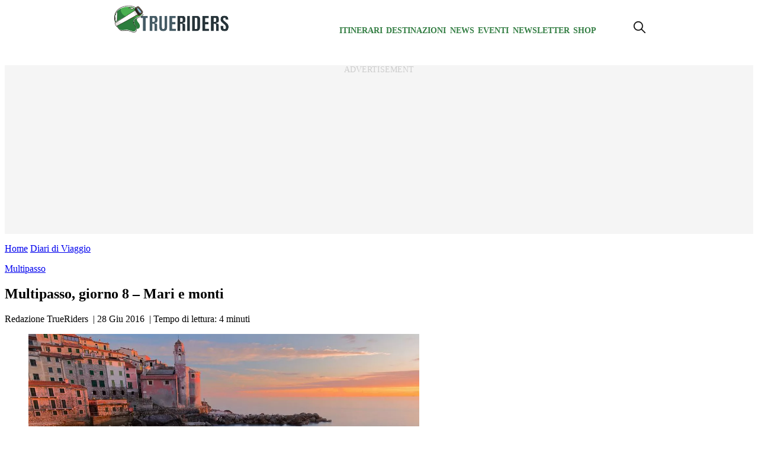

--- FILE ---
content_type: text/html; charset=UTF-8
request_url: https://www.trueriders.it/diari-di-viaggio/multipasso-giorno-8/
body_size: 15937
content:
<!DOCTYPE html><html
lang=it-IT  ><head>
 <script delay=https://www.trueriders.it/wp-content/themes/valica/inc-valica/gtm.js></script> <meta
charset="UTF-8"><style>.ad-valica-skin{margin-top:61px !important}head + a
img{margin-top:60px}</style><style>.skip-link.screen-reader-text{display:none}</style><meta
name="viewport"                 content="width=device-width, initial-scale=1"><link
rel=dns-prefetch href=https://www.trueriders.it><link
rel=preconnect   href=https://www.trueriders.it><link
rel=dns-prefetch href=https://cdn.pushloop.io><link
rel=preconnect   href=https://cdn.pushloop.io><link
rel=preload href=https://www.trueriders.it/wp-content/themes/valica/assets/fonts/lato/lato-v23-latin_latin-ext-700.woff2 as=font type=font/woff2 crossorigin=anonymous><link
rel=preload href=https://www.trueriders.it/wp-content/themes/valica/assets/fonts/lato/lato-v23-latin_latin-ext-900.woff2 as=font type=font/woff2 crossorigin=anonymous><link
rel=preload href=https://www.trueriders.it/wp-content/themes/valica/assets/fonts/lato/lato-v23-latin_latin-ext-regular.woff2 as=font type=font/woff2 crossorigin=anonymous><link
rel=preload as=style href=/wp-content/themes/valica/style.css><link
rel=dns-prefetch href=https://www.google-analytics.com><link
rel=preconnect   href=https://www.google-analytics.com><link
rel=preconnect   href=https://www.googletagmanager.com><link
rel=dns-prefetch href=https://www.googletagmanager.com><link
rel=dns-prefetch href=//exmarketplace.com><link
rel=preconnect   href=//cdn.exmarketplace.com><link
rel=preconnect   href=//securepubads.g.doubleclick.net><link
rel=preconnect href=https://imasdk.googleapis.com><link
rel=dns-prefetch href=https://imasdk.googleapis.com>
 <script>!function(f,b,e,v,n,t,s)
{if(f.fbq)return;n=f.fbq=function(){n.callMethod?n.callMethod.apply(n,arguments):n.queue.push(arguments)};if(!f._fbq)f._fbq=n;n.push=n;n.loaded=!0;n.version='2.0';n.queue=[];t=b.createElement(e);t.async=!0;t.src=v;s=b.getElementsByTagName(e)[0];s.parentNode.insertBefore(t,s)}(window,document,'script','https://connect.facebook.net/en_US/fbevents.js');fbq('init','1007508933934584');fbq('track','PageView');</script> <noscript><img
height=1 width=1 style=display:none
src="https://www.facebook.com/tr?id=1007508933934584&ev=PageView&noscript=1"></noscript>
<style>/*<![CDATA[*/@font-face{font-display:swap;font-family:Lato;font-style:normal;font-weight:400;src:url("/wp-content/themes/valica/assets/fonts/lato/lato-v23-latin_latin-ext-regular.woff2") format("woff2"),url("/wp-content/themes/valica/assets/fonts/lato/lato-v23-latin_latin-ext-regular.woff") format("woff")}@font-face{font-display:swap;font-family:Lato;font-style:normal;font-weight:700;src:url("/wp-content/themes/valica/assets/fonts/lato/lato-v23-latin_latin-ext-700.woff2") format("woff2"),url("/wp-content/themes/valica/assets/fonts/lato/lato-v23-latin_latin-ext-700.woff") format("woff")}@font-face{font-display:swap;font-family:Lato;font-style:normal;font-weight:900;src:url("/wp-content/themes/valica/assets/fonts/lato/lato-v23-latin_latin-ext-900.woff2") format("woff2"),url("/wp-content/themes/valica/assets/fonts/lato/lato-v23-latin_latin-ext-900.woff") format("woff")}:root{--colore-principale:#327D42;--colore-secondaria:#327D42;--colore-sf-white:#FFF;--background-sito:#F2F5F4;--titoli-H-Uno:#282828;--sottotitoli:#666;--testo:#333;--colore-txt:#FFF;--colore-link:#327D42;--colore-hover:#282828;--titoli-H-Menu:#222;--border:#F8F8F8;--colore-box-evidenza:#2C7D3D;--smallformat-figure-border-color:#FFF;--colore-link-box-evidenza:#FFF;--colore-link-hover-box-evidenza:#F2F5F4;--smallformat-h3-link-color:#FFF;--sfumatura:0px 10px 15px -3px rgb(0 0 0 / 5%);--sfumatura-sottomenu:0px 10px 15px -3px rgb(0 0 0 / 10%);--font-generale:lato,Arial,sans-serif;--body-font-size:1.125rem;--body-font-lineh:1.6;--body-font-weight:400;--menu-text-case:uppercase;--menu-text-size:14px;--menu-text-weight:800;--menu-text-color:#327D42;--menu-text-color-hover:#000;--tags-mini-box-background:#327D42;--tags-mini-box-background-hover:#9AA813;--tags-mini-box-text-color:#FFF;--newsletter-colore-testo:#040404;--newsletter-colore-sfondo:#FFF;--newsletter-colore-bordo:#FFF;--newsletter-submit-colore-testo:#FFF;--newsletter-submit-colore-sfondo:#327D42;--newsletter-submit-colore-bordo:#327D42;--newsletter-submit-hover-colore-testo:#FFF;--newsletter-submit-hover-colore:#4AB050;--newsletter-checkbox-colore:#FFF;--newsletter-checkbox-spunta-colore:#327D42;--newsletter-checkbox-border-colore:#327D42;--custom-toc-colors-bg:#CCE4D0;--custom-toc-colors-border:#327D42;--custom-toc-colors-index:#111;--colore-sf-white:#FFF}/*]]>*/</style><meta
name='robots' content='index, follow, max-image-preview:large, max-snippet:-1, max-video-preview:-1'><title>Multipasso, giorno 8 - Da Moncalieri a Tellaro, per le Cinque Terre</title><meta
name="description" content="In moto al Nord Italia, dal Piemonte fino alla Liguria passando per le strade delle Cinque Terre su due ruote con il racconto di viaggio in moto di Marco"><link
rel=canonical href=https://www.trueriders.it/diari-di-viaggio/multipasso-giorno-8/ ><meta
property="og:locale" content="it_IT"><meta
property="og:type" content="article"><meta
property="og:title" content="Multipasso, giorno 8 - Mari e monti"><meta
property="og:description" content="In moto al Nord Italia, dal Piemonte fino alla Liguria passando per le strade delle Cinque Terre su due ruote con il racconto di viaggio in moto di Marco"><meta
property="og:url" content="https://www.trueriders.it/diari-di-viaggio/multipasso-giorno-8/"><meta
property="og:site_name" content="TrueRiders"><meta
property="article:publisher" content="https://www.facebook.com/TrueRidersIT"><meta
property="article:published_time" content="2016-06-28T08:46:45+00:00"><meta
property="article:modified_time" content="2023-05-03T13:15:15+00:00"><meta
property="og:image" content="https://www.trueriders.it/media/2016/06/tellaro.jpg&sharpen&save-as=jpg&crop-to-fit&w=1080&h=1350&q=95"><meta
property="og:image:width" content="1000"><meta
property="og:image:height" content="667"><meta
property="og:image:type" content="image/jpeg"><meta
name="author" content="Redazione TrueRiders"><link
rel=alternate type=application/rss+xml title="TrueRiders &raquo; Feed" href=https://www.trueriders.it/feed/ ><link
rel=alternate type=application/rss+xml title="TrueRiders &raquo; Feed dei commenti" href=https://www.trueriders.it/comments/feed/ ><link
rel=stylesheet id=style-css-css href='https://www.trueriders.it/wp-content/plugins/online-active-users//assets/css/style.css?ver=6.3.7' type=text/css media=all><style id=classic-theme-styles-inline-css>/*! This file is auto-generated */
.wp-block-button__link{color:#fff;background-color:#32373c;border-radius:9999px;box-shadow:none;text-decoration:none;padding:calc(.667em + 2px) calc(1.333em + 2px);font-size:1.125em}.wp-block-file__button{background:#32373c;color:#fff;text-decoration:none}</style><style id=global-styles-inline-css>/*<![CDATA[*/body{--wp--preset--color--black:#000;--wp--preset--color--cyan-bluish-gray:#abb8c3;--wp--preset--color--white:#fff;--wp--preset--color--pale-pink:#f78da7;--wp--preset--color--vivid-red:#cf2e2e;--wp--preset--color--luminous-vivid-orange:#ff6900;--wp--preset--color--luminous-vivid-amber:#fcb900;--wp--preset--color--light-green-cyan:#7bdcb5;--wp--preset--color--vivid-green-cyan:#00d084;--wp--preset--color--pale-cyan-blue:#8ed1fc;--wp--preset--color--vivid-cyan-blue:#0693e3;--wp--preset--color--vivid-purple:#9b51e0;--wp--preset--gradient--vivid-cyan-blue-to-vivid-purple:linear-gradient(135deg,rgba(6,147,227,1) 0%,rgb(155,81,224) 100%);--wp--preset--gradient--light-green-cyan-to-vivid-green-cyan:linear-gradient(135deg,rgb(122,220,180) 0%,rgb(0,208,130) 100%);--wp--preset--gradient--luminous-vivid-amber-to-luminous-vivid-orange:linear-gradient(135deg,rgba(252,185,0,1) 0%,rgba(255,105,0,1) 100%);--wp--preset--gradient--luminous-vivid-orange-to-vivid-red:linear-gradient(135deg,rgba(255,105,0,1) 0%,rgb(207,46,46) 100%);--wp--preset--gradient--very-light-gray-to-cyan-bluish-gray:linear-gradient(135deg,rgb(238,238,238) 0%,rgb(169,184,195) 100%);--wp--preset--gradient--cool-to-warm-spectrum:linear-gradient(135deg,rgb(74,234,220) 0%,rgb(151,120,209) 20%,rgb(207,42,186) 40%,rgb(238,44,130) 60%,rgb(251,105,98) 80%,rgb(254,248,76) 100%);--wp--preset--gradient--blush-light-purple:linear-gradient(135deg,rgb(255,206,236) 0%,rgb(152,150,240) 100%);--wp--preset--gradient--blush-bordeaux:linear-gradient(135deg,rgb(254,205,165) 0%,rgb(254,45,45) 50%,rgb(107,0,62) 100%);--wp--preset--gradient--luminous-dusk:linear-gradient(135deg,rgb(255,203,112) 0%,rgb(199,81,192) 50%,rgb(65,88,208) 100%);--wp--preset--gradient--pale-ocean:linear-gradient(135deg,rgb(255,245,203) 0%,rgb(182,227,212) 50%,rgb(51,167,181) 100%);--wp--preset--gradient--electric-grass:linear-gradient(135deg,rgb(202,248,128) 0%,rgb(113,206,126) 100%);--wp--preset--gradient--midnight:linear-gradient(135deg,rgb(2,3,129) 0%,rgb(40,116,252) 100%);--wp--preset--font-size--small:13px;--wp--preset--font-size--medium:20px;--wp--preset--font-size--large:36px;--wp--preset--font-size--x-large:42px;--wp--preset--spacing--20:0.44rem;--wp--preset--spacing--30:0.67rem;--wp--preset--spacing--40:1rem;--wp--preset--spacing--50:1.5rem;--wp--preset--spacing--60:2.25rem;--wp--preset--spacing--70:3.38rem;--wp--preset--spacing--80:5.06rem;--wp--preset--shadow--natural:6px 6px 9px rgba(0, 0, 0, 0.2);--wp--preset--shadow--deep:12px 12px 50px rgba(0, 0, 0, 0.4);--wp--preset--shadow--sharp:6px 6px 0px rgba(0, 0, 0, 0.2);--wp--preset--shadow--outlined:6px 6px 0px -3px rgba(255, 255, 255, 1), 6px 6px rgba(0, 0, 0, 1);--wp--preset--shadow--crisp:6px 6px 0px rgba(0, 0, 0, 1)}:where(.is-layout-flex){gap:0.5em}:where(.is-layout-grid){gap:0.5em}body .is-layout-flow>.alignleft{float:left;margin-inline-start:0;margin-inline-end:2em}body .is-layout-flow>.alignright{float:right;margin-inline-start:2em;margin-inline-end:0}body .is-layout-flow>.aligncenter{margin-left:auto !important;margin-right:auto !important}body .is-layout-constrained>.alignleft{float:left;margin-inline-start:0;margin-inline-end:2em}body .is-layout-constrained>.alignright{float:right;margin-inline-start:2em;margin-inline-end:0}body .is-layout-constrained>.aligncenter{margin-left:auto !important;margin-right:auto !important}body .is-layout-constrained>:where(:not(.alignleft):not(.alignright):not(.alignfull)){max-width:var(--wp--style--global--content-size);margin-left:auto !important;margin-right:auto !important}body .is-layout-constrained>.alignwide{max-width:var(--wp--style--global--wide-size)}body .is-layout-flex{display:flex}body .is-layout-flex{flex-wrap:wrap;align-items:center}body .is-layout-flex>*{margin:0}body .is-layout-grid{display:grid}body .is-layout-grid>*{margin:0}:where(.wp-block-columns.is-layout-flex){gap:2em}:where(.wp-block-columns.is-layout-grid){gap:2em}:where(.wp-block-post-template.is-layout-flex){gap:1.25em}:where(.wp-block-post-template.is-layout-grid){gap:1.25em}.has-black-color{color:var(--wp--preset--color--black) !important}.has-cyan-bluish-gray-color{color:var(--wp--preset--color--cyan-bluish-gray) !important}.has-white-color{color:var(--wp--preset--color--white) !important}.has-pale-pink-color{color:var(--wp--preset--color--pale-pink) !important}.has-vivid-red-color{color:var(--wp--preset--color--vivid-red) !important}.has-luminous-vivid-orange-color{color:var(--wp--preset--color--luminous-vivid-orange) !important}.has-luminous-vivid-amber-color{color:var(--wp--preset--color--luminous-vivid-amber) !important}.has-light-green-cyan-color{color:var(--wp--preset--color--light-green-cyan) !important}.has-vivid-green-cyan-color{color:var(--wp--preset--color--vivid-green-cyan) !important}.has-pale-cyan-blue-color{color:var(--wp--preset--color--pale-cyan-blue) !important}.has-vivid-cyan-blue-color{color:var(--wp--preset--color--vivid-cyan-blue) !important}.has-vivid-purple-color{color:var(--wp--preset--color--vivid-purple) !important}.has-black-background-color{background-color:var(--wp--preset--color--black) !important}.has-cyan-bluish-gray-background-color{background-color:var(--wp--preset--color--cyan-bluish-gray) !important}.has-white-background-color{background-color:var(--wp--preset--color--white) !important}.has-pale-pink-background-color{background-color:var(--wp--preset--color--pale-pink) !important}.has-vivid-red-background-color{background-color:var(--wp--preset--color--vivid-red) !important}.has-luminous-vivid-orange-background-color{background-color:var(--wp--preset--color--luminous-vivid-orange) !important}.has-luminous-vivid-amber-background-color{background-color:var(--wp--preset--color--luminous-vivid-amber) !important}.has-light-green-cyan-background-color{background-color:var(--wp--preset--color--light-green-cyan) !important}.has-vivid-green-cyan-background-color{background-color:var(--wp--preset--color--vivid-green-cyan) !important}.has-pale-cyan-blue-background-color{background-color:var(--wp--preset--color--pale-cyan-blue) !important}.has-vivid-cyan-blue-background-color{background-color:var(--wp--preset--color--vivid-cyan-blue) !important}.has-vivid-purple-background-color{background-color:var(--wp--preset--color--vivid-purple) !important}.has-black-border-color{border-color:var(--wp--preset--color--black) !important}.has-cyan-bluish-gray-border-color{border-color:var(--wp--preset--color--cyan-bluish-gray) !important}.has-white-border-color{border-color:var(--wp--preset--color--white) !important}.has-pale-pink-border-color{border-color:var(--wp--preset--color--pale-pink) !important}.has-vivid-red-border-color{border-color:var(--wp--preset--color--vivid-red) !important}.has-luminous-vivid-orange-border-color{border-color:var(--wp--preset--color--luminous-vivid-orange) !important}.has-luminous-vivid-amber-border-color{border-color:var(--wp--preset--color--luminous-vivid-amber) !important}.has-light-green-cyan-border-color{border-color:var(--wp--preset--color--light-green-cyan) !important}.has-vivid-green-cyan-border-color{border-color:var(--wp--preset--color--vivid-green-cyan) !important}.has-pale-cyan-blue-border-color{border-color:var(--wp--preset--color--pale-cyan-blue) !important}.has-vivid-cyan-blue-border-color{border-color:var(--wp--preset--color--vivid-cyan-blue) !important}.has-vivid-purple-border-color{border-color:var(--wp--preset--color--vivid-purple) !important}.has-vivid-cyan-blue-to-vivid-purple-gradient-background{background:var(--wp--preset--gradient--vivid-cyan-blue-to-vivid-purple) !important}.has-light-green-cyan-to-vivid-green-cyan-gradient-background{background:var(--wp--preset--gradient--light-green-cyan-to-vivid-green-cyan) !important}.has-luminous-vivid-amber-to-luminous-vivid-orange-gradient-background{background:var(--wp--preset--gradient--luminous-vivid-amber-to-luminous-vivid-orange) !important}.has-luminous-vivid-orange-to-vivid-red-gradient-background{background:var(--wp--preset--gradient--luminous-vivid-orange-to-vivid-red) !important}.has-very-light-gray-to-cyan-bluish-gray-gradient-background{background:var(--wp--preset--gradient--very-light-gray-to-cyan-bluish-gray) !important}.has-cool-to-warm-spectrum-gradient-background{background:var(--wp--preset--gradient--cool-to-warm-spectrum) !important}.has-blush-light-purple-gradient-background{background:var(--wp--preset--gradient--blush-light-purple) !important}.has-blush-bordeaux-gradient-background{background:var(--wp--preset--gradient--blush-bordeaux) !important}.has-luminous-dusk-gradient-background{background:var(--wp--preset--gradient--luminous-dusk) !important}.has-pale-ocean-gradient-background{background:var(--wp--preset--gradient--pale-ocean) !important}.has-electric-grass-gradient-background{background:var(--wp--preset--gradient--electric-grass) !important}.has-midnight-gradient-background{background:var(--wp--preset--gradient--midnight) !important}.has-small-font-size{font-size:var(--wp--preset--font-size--small) !important}.has-medium-font-size{font-size:var(--wp--preset--font-size--medium) !important}.has-large-font-size{font-size:var(--wp--preset--font-size--large) !important}.has-x-large-font-size{font-size:var(--wp--preset--font-size--x-large) !important}.wp-block-navigation a:where(:not(.wp-element-button)){color:inherit}:where(.wp-block-post-template.is-layout-flex){gap:1.25em}:where(.wp-block-post-template.is-layout-grid){gap:1.25em}:where(.wp-block-columns.is-layout-flex){gap:2em}:where(.wp-block-columns.is-layout-grid){gap:2em}.wp-block-pullquote{font-size:1.5em;line-height:1.6}/*]]>*/</style><link
rel=stylesheet id=valica-style-css href='https://www.trueriders.it/wp-content/themes/valica/style.css?ver=1752078582' type=text/css media=all><link
rel=stylesheet id=aawp-css href='https://www.trueriders.it/wp-content/plugins/aawp/assets/dist/css/main.css?ver=3.19.2' type=text/css media=all><link
rel=https://api.w.org/ href=https://www.trueriders.it/wp-json/ ><link
rel=alternate type=application/json href=https://www.trueriders.it/wp-json/wp/v2/posts/1308><link
rel=EditURI type=application/rsd+xml title=RSD href=https://www.trueriders.it/xmlrpc.php?rsd><meta
name="generator" content="WordPress 6.3.7"><link
rel=shortlink href='https://www.trueriders.it/?p=1308'><style>/*<![CDATA[*/.aawp .aawp-tb__row--highlight{background-color:#256aaf}.aawp .aawp-tb__row--highlight{color:#256aaf}.aawp .aawp-tb__row--highlight
a{color:#256aaf}/*]]>*/</style><style>.aawp-product__footer{text-align:center !important}</style> <script type=application/ld+json class=saswp-schema-markup-output>[{"@context":"https:\/\/schema.org\/","@graph":[{"@context":"https:\/\/schema.org\/","@type":"SiteNavigationElement","@id":"https:\/\/www.trueriders.it\/#itinerari","name":"Itinerari","url":"https:\/\/www.trueriders.it\/itinerari-moto\/"},{"@context":"https:\/\/schema.org\/","@type":"SiteNavigationElement","@id":"https:\/\/www.trueriders.it\/#italia","name":"Italia","url":"https:\/\/www.trueriders.it\/itinerari-moto\/itinerari-moto-italia\/"},{"@context":"https:\/\/schema.org\/","@type":"SiteNavigationElement","@id":"https:\/\/www.trueriders.it\/#europa","name":"Europa","url":"https:\/\/www.trueriders.it\/itinerari-moto\/europa-in-moto\/"},{"@context":"https:\/\/schema.org\/","@type":"SiteNavigationElement","@id":"https:\/\/www.trueriders.it\/#africa","name":"Africa","url":"https:\/\/www.trueriders.it\/itinerari-moto\/africa\/"},{"@context":"https:\/\/schema.org\/","@type":"SiteNavigationElement","@id":"https:\/\/www.trueriders.it\/#america","name":"America","url":"https:\/\/www.trueriders.it\/itinerari-moto\/america\/"},{"@context":"https:\/\/schema.org\/","@type":"SiteNavigationElement","@id":"https:\/\/www.trueriders.it\/#asia","name":"Asia","url":"https:\/\/www.trueriders.it\/itinerari-moto\/asia\/"},{"@context":"https:\/\/schema.org\/","@type":"SiteNavigationElement","@id":"https:\/\/www.trueriders.it\/#oceania","name":"Oceania","url":"https:\/\/www.trueriders.it\/itinerari-moto\/oceania\/"},{"@context":"https:\/\/schema.org\/","@type":"SiteNavigationElement","@id":"https:\/\/www.trueriders.it\/#destinazioni","name":"Destinazioni","url":"https:\/\/www.trueriders.it\/destinazioni\/"},{"@context":"https:\/\/schema.org\/","@type":"SiteNavigationElement","@id":"https:\/\/www.trueriders.it\/#news","name":"News","url":"https:\/\/www.trueriders.it\/moto-news\/"},{"@context":"https:\/\/schema.org\/","@type":"SiteNavigationElement","@id":"https:\/\/www.trueriders.it\/#eventi","name":"Eventi","url":"https:\/\/www.trueriders.it\/motoraduni\/"},{"@context":"https:\/\/schema.org\/","@type":"SiteNavigationElement","@id":"https:\/\/www.trueriders.it\/#newsletter","name":"Newsletter","url":"https:\/\/www.trueriders.it\/iscriviti-alla-newsletter\/"},{"@context":"https:\/\/schema.org\/","@type":"SiteNavigationElement","@id":"https:\/\/www.trueriders.it\/#shop","name":"Shop","url":"https:\/\/shop.trueriders.it\/"}]},{"@context":"https:\/\/schema.org\/","@type":"BreadcrumbList","@id":"https:\/\/www.trueriders.it\/diari-di-viaggio\/multipasso-giorno-8\/#breadcrumb","itemListElement":[{"@type":"ListItem","position":1,"item":{"@id":"https:\/\/www.trueriders.it","name":"TrueRiders"}},{"@type":"ListItem","position":2,"item":{"@id":"https:\/\/www.trueriders.it\/diari-di-viaggio\/","name":"Diari di Viaggio"}},{"@type":"ListItem","position":3,"item":{"@id":"https:\/\/www.trueriders.it\/diari-di-viaggio\/multipasso-giorno-8\/","name":"Multipasso, giorno 8 - Da Moncalieri a Tellaro, per le Cinque Terre"}}]}]</script> <link
rel=icon href=https://www.trueriders.it/wp-content/uploads/2019/12/cropped-trueriders-favicon-32x32.png sizes=32x32><link
rel=icon href=https://www.trueriders.it/wp-content/uploads/2019/12/cropped-trueriders-favicon-192x192.png sizes=192x192><link
rel=apple-touch-icon href=https://www.trueriders.it/wp-content/uploads/2019/12/cropped-trueriders-favicon-180x180.png><meta
name="msapplication-TileImage" content="https://www.trueriders.it/wp-content/uploads/2019/12/cropped-trueriders-favicon-270x270.png">
 <script delay=https://securepubads.g.doubleclick.net/tag/js/gpt.js></script> <script delay=https://cdn.exmarketplace.com/bidder/trueriders/trueriders.dfp.min.js></script> <script delay="https://pagead2.googlesyndication.com/pagead/js/adsbygoogle.js?client=ca-pub-9796630013463361" crossorigin=anonymous></script> <style>.gptslot::before{content:"Advertisement";font-size:14px;display:flex;justify-content:center;align-items:center;font-style:inherit;color:#CDCDCD;text-transform:uppercase;inset:0}.gptslot{position:relative}.gptslot
iframe{margin:auto}div[data-adunitid="0"]{height:285px;background:#f5f5f5;overflow:clip;margin:15px
0 10px}div[data-adunitid="1"],[data-adunitid="2"],[data-adunitid="3"],[data-adunitid="4"],[data-adunitid="5"],[data-adunitid="6"],[data-adunitid="7"],[data-adunitid="8"],[data-adunitid="9"],[data-adunitid="10"]{min-height:300px;background:#f5f5f5;margin:10px
auto 10px}div[data-adunitid="11"],[data-adunitid="12"],[data-adunitid="13"],[data-adunitid="14"],[data-adunitid="15"],[data-adunitid="16"],[data-adunitid="17"],[data-adunitid="18"],[data-adunitid="19"],[data-adunitid="20"]{min-height:300px;background:#f5f5f5;margin:10px
auto 10px}div[data-adunitid="21"],[data-adunitid="22"]{height:600px;overflow:clip}@media (max-width:767px){div[data-adunitid="1"]{min-height:480px;background:#f5f5f5;margin:10px
auto 10px}div[data-adunitid="2"],[data-adunitid="3"],[data-adunitid="4"],[data-adunitid="5"],[data-adunitid="6"],[data-adunitid="7"],[data-adunitid="8"],[data-adunitid="9"],[data-adunitid="10"]{min-height:600px;background:#f5f5f5;margin:10px
auto 10px}div[data-adunitid="11"],[data-adunitid="12"],[data-adunitid="13"],[data-adunitid="14"],[data-adunitid="15"],[data-adunitid="16"],[data-adunitid="17"],[data-adunitid="18"],[data-adunitid="19"],[data-adunitid="20"]{min-height:600px;background:#f5f5f5;margin:10px
auto 10px}}@media screen and (max-width:760px){.slickWindow.animated.bottomLeft.slideBottom,.slickWindow.animated.bottomRight.slideBottom{bottom:65px}}@media screen and (max-width:600px){#container-video{width:100%}}.fixedban{position:fixed;top:10px;z-index:999;width:300px}.col-destra{display:flex;justify-content:space-around;align-items:flex-start}.col-destra-footer{display:flex;align-items:flex-start}.ban-fx{position:sticky;top:71px}</style><link
rel=stylesheet href=https://cdn.exmarketplace.com/bidder/video_update/vcfg_minified_start_opt.css>
 <script async src=https://imasdk.googleapis.com/js/sdkloader/ima3.js></script> <script async src=https://cdn.exmarketplace.com/bidder/video_update/vcfg_minified.js></script> <script async src=https://cdn.exmarketplace.com/bidder/trueriders/trueriders_video_v2.js></script> <link
rel=apple-touch-icon sizes=180x180 href=/apple-touch-icon.png><link
rel=icon type=image/png sizes=32x32 href=/favicon-32x32.png><link
rel=icon type=image/png sizes=16x16 href=/favicon-16x16.png><meta
name='impact-site-verification' value='8ce765b7-693e-4b86-984a-af2035a21d35'><style>#CybotCookiebotDialogBodyButtonDecline{display:none !important}#CybotCookiebotDialogPoweredbyCybot{display:none !important}#CybotCookiebotDialogPoweredByText{display:none !important}@media screen and (max-width: 1280px){#CybotCookiebotBannerCloseButtonE2E{display:none !important}}@media screen and (min-width: 1280px){#CybotCookiebotDialog.CybotEdge
.CybotCookiebotDialogContentWrapper{flex-direction:column !important;margin:0
auto;max-width:1600px;position:relative}#CybotCookiebotDialog.CybotEdge.CybotCloseButtonEnabled
#CybotCookiebotBannerCloseButtonE2E{display:flex;position:absolute;top:0;right:0}#CybotCookiebotDialog.CybotEdge
#CybotCookiebotDialogFooter{padding:0;width:inherit !important}#CybotCookiebotDialog.CybotEdge
#CybotCookiebotDialogBodyButtons{align-items:flex-end;flex-direction:column-reverse;max-width:100% !important}#CybotCookiebotDialog.CybotEdge #CybotCookiebotDialogFooter
#CybotCookiebotDialogBodyButtonsWrapper{flex:auto;flex-direction:row !important;margin-left:auto}}</style> <script>window.addEventListener('CookiebotOnDialogDisplay',function(e){console.log("CookiebotOnDialogDisplay");coso=document.querySelectorAll(".CybotCookiebotBannerCloseButton");coso.forEach(text=>{text.innerHTML="Continua senza accettare";});},false);</script> <meta
name=“verification” content=“ac784da2b143f81be4ec1eab7275a11f”></head><body
class="post-template-default single single-post postid-1308 single-format-standard wp-embed-responsive aawp-custom" > <script>const autoLoadDuration=3;const eventList=["keydown","mousemove","wheel","touchmove","touchstart","touchend"];const autoLoadTimeout=setTimeout(runScripts,autoLoadDuration*1000);eventList.forEach(function(event){window.addEventListener(event,triggerScripts,{passive:true})});function triggerScripts(){runScripts();clearTimeout(autoLoadTimeout);eventList.forEach(function(event){window.removeEventListener(event,triggerScripts,{passive:true});});}
function runScripts(){document.querySelectorAll("script[delay]").forEach(function(scriptTag){scriptTag.setAttribute("src",scriptTag.getAttribute("delay"));});}</script> <noscript><iframe
src="https://www.googletagmanager.com/ns.html?id=GTM-5N2QD4"
height=0 width=0 style=display:none;visibility:hidden></iframe></noscript><a
href=#content class="skip-link screen-reader-text">Skip to the content</a><header
class> <script>document.addEventListener("DOMContentLoaded",(event)=>{document.querySelector('.desktop-magnifier').addEventListener('click',function(){var animatedDiv=document.querySelector('#search-field-container');if(animatedDiv.classList.contains('visible')===false){animatedDiv.classList.add('visible');}else{animatedDiv.classList.remove('visible');}});});</script> <style>/*<![CDATA[*/nav.nav{margin:0
auto}#search-field-container{opacity:0;transform:translateY(20px);transition:opacity 0.5s ease, transform 0.5s ease;right:113px;position:absolute;background-color:#fff;border-top:0.15rem var(--colore-principale) solid;border-right:0.05rem var(--colore-principale) solid;border-left:0.05rem var(--colore-principale) solid;border-bottom:0.05rem var(--colore-principale) solid;height:60px;width:360px;padding:10px}#search-field-container.visible{opacity:1;transform:translateY(-5px)}#search-container{display:flex;border:1px
solid #ccc;border-radius:4px;overflow:hidden}#search-container
input{border:none;padding:8px;flex-grow:1}#search-container
button{background-color:#4CAF50;color:white;border:none;padding:8px
15px;cursor:pointer}#search-container input:focus{outline:none}#search-container button:hover{background-color:#45a049}.elementi-header-desktop{display:flex;flex-direction:row;flex-wrap:nowrap;justify-content:center;align-items:stretch;align-content:center;width:100%}.elementi-header-desktop-item{display:block;flex-grow:0;flex-shrink:1;flex-basis:auto;align-self:baseline;order:0}.elementi-header-desktop-item:nth-child(1),.elementi-header-desktop-item:nth-child(2),.elementi-header-desktop-item:nth-child(3){margin-right:100px}.desktop-magnifier{cursor:pointer}@media screen and (max-width: 900px){.elementi-header-desktop-item-magnifier,.nav{display:none}}@media screen and (min-width: 900px){.elementi-header-desktop-item-hamburger-menu{display:none}}.nav__list{width:100%;display:flex;flex-direction:row;flex-wrap:nowrap;justify-content:flex-end;align-items:center;column-gap:10px}.nav__listlogo{list-style:none;margin-right:auto;cursor:pointer}.nav__listitem{position:relative;padding:1.2rem 0.2rem;list-style:none;font-weight:var(--menu-text-weight);cursor:pointer;font-size:var(--menu-text-size)}.nav__listitem
a{text-decoration:none;text-transform:uppercase;font-weight:var(--menu-text-weight);color:var(--menu-text-color)}.nav__listitem a:hover{color:var(--menu-text-color-hover)}.nav__listitem::after{content:"";width:0;height:0.3rem;border-radius:0.2rem;position:absolute;left:1rem;bottom:0.8rem;background-color:var(--colore-principale);transition:width 200ms ease-in}.nav__listitem:hover::after,.nav__listitem:focus::after{width:80%}.nav__listitem:hover ul.nav__listitemdrop,
.nav__listitem:focus ul.nav__listitemdrop,
.nav__listitem_2:hover ul.nav__listitemdrop_2,
.nav__listitem_2:focus ul.nav__listitemdrop_2,
.nav__listitem_3:hover ul.nav__listitemdrop_3,
.nav__listitem_3:focus
ul.nav__listitemdrop_3{opacity:1;visibility:visible}.nav__listitemdrop,.nav__listitemdrop_2,.nav__listitemdrop_3{position:absolute;box-shadow:0 0 10px #e1e5ee;background-color:white;border-radius:0.2rem;width:12rem;padding:0.6rem;display:flex;flex-direction:column;gap:0.5rem;opacity:0;visibility:hidden;transition:opacity 200ms ease-in-out}.nav__listitemdrop{top:3.2rem;left:-1rem}.nav__listitemdrop_2{top:1rem;left:10rem}.nav__listitemdrop_3{top:1rem;left:12rem}.nav__listitemdrop li,
.nav__listitemdrop_2 li,
.nav__listitemdrop_3
li{list-style:none;padding:0.5rem 1rem;border-radius:0.2rem;transition:background-color 200ms ease-in-out}.nav__listitemdrop li:hover,
.nav__listitemdrop li:focus,
.nav__listitemdrop_2 li:hover,
.nav__listitemdrop_2 li:focus,
.nav__listitemdrop_3 li:hover,
.nav__listitemdrop_4 li:focus{background-color:#fce4ec}/*]]>*/</style><div
class="elementi-header larghezza-header"><div
class=elementi-header-desktop><div
class=elementi-header-desktop-item>
<a
class=nav-listlogo title=TrueRiders href=https://www.trueriders.it>
<img
width=200
height=48
alt=TrueRiders
src=https://www.trueriders.it/wp-content/uploads/2023/09/trueriders-logo.webp>
</a></div><div
class=elementi-header-desktop-item><nav
class=nav><ul
class=nav__list>
<li
class=nav__listitem><a
href=https://www.trueriders.it/itinerari-moto/ >
Itinerari </a><ul
class=nav__listitemdrop>
<li
 >
<a
href=https://www.trueriders.it/itinerari-moto/itinerari-moto-italia/ >
Italia </a></li>
<li
 >
<a
href=https://www.trueriders.it/itinerari-moto/europa-in-moto/ >
Europa </a></li>
<li
 >
<a
href=https://www.trueriders.it/itinerari-moto/africa/ >
Africa </a></li>
<li
 >
<a
href=https://www.trueriders.it/itinerari-moto/america/ >
America </a></li>
<li
 >
<a
href=https://www.trueriders.it/itinerari-moto/asia/ >
Asia </a></li>
<li
 >
<a
href=https://www.trueriders.it/itinerari-moto/oceania/ >
Oceania </a></li></ul></li>
<li
class=nav__listitem><a
href=https://www.trueriders.it/destinazioni/ >
Destinazioni </a></li>
<li
class=nav__listitem><a
href=https://www.trueriders.it/moto-news/ >
News </a></li>
<li
class=nav__listitem><a
href=https://www.trueriders.it/motoraduni/ >
Eventi </a></li>
<li
class=nav__listitem><a
href=https://www.trueriders.it/iscriviti-alla-newsletter/ >
Newsletter </a></li>
<li
class=nav__listitem><a
href=https://shop.trueriders.it/ >
Shop </a></li></ul></nav></div><style>.overlay{height:100vh;width:0;position:fixed;z-index:1000000;top:70px;left:0;background-color:rgb(255,255,255);background-color:rgba(255,255,255, 1);overflow-x:hidden;transition:0.2s}.overlay-content{padding:0
12px}.overlay-content
ul{margin-top:30px;list-style-type:none}.overlay-content
li{padding:0;line-height:30px}form#search-mobile{color:#555;display:flex;padding:2px;border:1px
solid currentColor;border-radius:5px;margin:25px
auto 0 -1px;width:96%}#search-mobile input[type="search"]{border:none;background:transparent;margin:0;padding:7px
8px;font-size:14px;color:inherit;border:1px
solid transparent;border-radius:inherit;width:100%}#search-mobile input[type="search"]::placeholder{color:#bbb}#search-mobile button[type="submit"]{text-indent:-999px;overflow:hidden;width:40px;padding:0;margin:0;border:1px
solid transparent;border-radius:inherit;background:transparent url("data:image/svg+xml,%3Csvg xmlns='http://www.w3.org/2000/svg' width='16' height='16' class='bi bi-search' viewBox='0 0 16 16'%3E%3Cpath d='M11.742 10.344a6.5 6.5 0 1 0-1.397 1.398h-.001c.03.04.062.078.098.115l3.85 3.85a1 1 0 0 0 1.415-1.414l-3.85-3.85a1.007 1.007 0 0 0-.115-.1zM12 6.5a5.5 5.5 0 1 1-11 0 5.5 5.5 0 0 1 11 0z'%3E%3C/path%3E%3C/svg%3E") no-repeat center;cursor:pointer;opacity:0.7}#search-mobile button[type="submit"]:hover{opacity:1}#search-mobile button[type="submit"]:focus,
#search-mobile input[type="search"]:focus{box-shadow:0 0 3px 0 #1183d6;border-color:#1183d6;outline:none}@media screen and (max-width: 450px){.overlay
a{font-size:20px}.overlay
.closebtn{font-size:40px;top:15px;right:35px}}.mobile-nav-header{display:flex;flex-direction:row;flex-wrap:nowrap;justify-content:space-between;align-items:stretch;align-content:stretch;width:100%}.mobile-nav-header-1{display:block;flex-grow:0;flex-shrink:1;flex-basis:auto;align-self:auto;order:0}.mobile-nav-header-2{display:block;flex-grow:0;flex-shrink:1;flex-basis:auto;align-self:auto;order:0}.mobile-nav-header-2
a{font-size:2.2rem;text-decoration:none}</style> <script>document.addEventListener("DOMContentLoaded",(event)=>{var coso=document.querySelectorAll(".nav-icon-mobile");var body=document.querySelector("body");var menu=document.querySelector("#myNav");var anim=document.querySelector("#nav-icon2");for(let i=0;i<coso.length;i++){coso[i].addEventListener("click",function(){if(anim.classList.contains('open')){anim.classList.remove('open')}else{anim.classList.add('open')}
if(body.classList.contains('overflow_hidden')){body.classList.remove('overflow_hidden')}else{body.classList.add('overflow_hidden')}
if(menu.style.width.length===0||menu.style.width==='0%'){menu.style.width='100%';}else{menu.style.width='0%';}});}});</script> <div
id=myNav class=overlay><div
class=overlay-content><form
role=search method=get action=/ id=search-mobile>
<input
type=search placeholder="Cerca …" value name=s>
<button
type=submit>Cerca</button></form><ul>
<li>
<a
href=https://www.trueriders.it/itinerari-moto/ >
Itinerari </a>
</li><li>
<a
href=https://www.trueriders.it/destinazioni/ >
Destinazioni </a>
</li><li>
<a
href=https://www.trueriders.it/moto-news/ >
News </a>
</li><li>
<a
href=https://www.trueriders.it/motoraduni/ >
Eventi </a>
</li><li>
<a
href=https://www.trueriders.it/iscriviti-alla-newsletter/ >
Newsletter </a>
</li><li>
<a
href=https://shop.trueriders.it/ >
Shop </a>
</li>
<li><hr></li><li><a
target=_blank rel=nofollow href=https://www.valica.it/privacy/ > Privacy Policy</a></li>
<li><a
target=_blank rel=nofollow href=https://www.trueriders.it/cookie-policy/ > Cookies Policy</a></li>
<li><a
rel=nofollow href=javascript:Cookiebot.show() class=link-black>Cambia Impostazioni Privacy Policy </a></li></ul></div></div><div
class="elementi-header-desktop-item elementi-header-desktop-item-hamburger-menu"><div
class=mobile-nav-header-2><div
class=menu_mobile><div
id=nav-icon2 >
<span></span>
<span></span>
<span></span>
<span></span>
<span></span>
<span></span></div></div></div></div><div
class="elementi-header-desktop-item elementi-header-desktop-item-magnifier">
<img
class=desktop-magnifier width=20px height=20px src=" [data-uri]" alt></div></div></div><div
id=search-field-container><form
id=search-container role=search method=get action=/ >
<input
type=search placeholder="Cerca …" value name=s>
<button
type=submit>Cerca</button></form></div></header><div
class=container><div
class=container-centrale><div
class="contenitore contenitore-m"><div
class=contenuto-centrale><div
class=mha-slot-holder><div
class=gptslot data-adunitid=0></div></div><div
class=sezione><section><div
class=row><p
id=breadcrumbs><span><span><a
href=https://www.trueriders.it/ >Home</a></span>  <span><a
href=https://www.trueriders.it/diari-di-viaggio/ >Diari di Viaggio</a></span></span></p><div
class="col-12 col-xl-8 col-sm-12 paddingLR20"><div
class=articolo-testata><div
class=tags-mini-box-holder><div
class=tags-mini-box><a
title=Multipasso href=https://www.trueriders.it/tag/multipasso/ >Multipasso</a></div></div><h1>Multipasso, giorno 8 &#8211; Mari e monti</h1><div
class=info-articolo>
<span
class=autore>
Redazione TrueRiders </span>&nbsp;|&nbsp;<span
class=data-pubblicazione>28 Giu 2016</span>
&nbsp;|&nbsp;<span
class="span-reading-time rt-reading-time"><span
class="rt-label rt-prefix">Tempo di lettura:</span> <span
class=rt-time> 4</span> <span
class="rt-label rt-postfix">minuti</span></span></div></div><figure
class=figure-single><img
fetchPriority=high  src="https://www.trueriders.it/media/2016/06/tellaro.jpg&sharpen&save-as=webp&crop-to-fit&w=1200&h=675&q=80"  width=660  height=371  alt="Tellaro, in una romantica vista serale. "  srcset="https://www.trueriders.it/media/2016/06/tellaro.jpg&sharpen&save-as=webp&crop-to-fit&w=1200&h=675&q=80 1200w,https://www.trueriders.it/media/2016/06/tellaro.jpg&sharpen&save-as=webp&crop-to-fit&w=600&h=338&q=80 600w,https://www.trueriders.it/media/2016/06/tellaro.jpg&sharpen&save-as=webp&crop-to-fit&w=372&h=210&q=80 372w," sizes="(min-width: 1200px) 1200px,(min-width: 600px) 600px,(min-width: 372px) 372px , 372px"></figure><style>/*<![CDATA[*/#custom-toc{width:100%;border:1px
var(--custom-toc-colors-border) solid;border-radius:4px;background-color:var(--custom-toc-colors-bg);padding:6px;margin-top:26px;margin-bottom:26px}#custom-toc
ul{margin:0
0 0 1em;font-size:16px;line-height:2em}#custom-toc ul a:link,
#custom-toc ul a:visited,
#custom-toc ul a:active{color:#222}#custom-toc ul a:hover{color:#3f8d73}.custom-toc-title{font-size:20px;margin-left:6px}#custom-toc ul,#custom-toc
li{list-style-type:none}html{scroll-behavior:smooth}.toc-number{background-color:#2c7d3d;padding:5px;color:#fff;display:inline-block;width:55px;text-align:center;border-radius:4px}a.custom-toc-show-hide{font-size:1em !important}@media screen and (max-width: 450px){#custom-toc{width:100%;padding:2px;line-height:1.6em}.custom-toc-title,.custom-toc-title
a{font-size:20px}#custom-toc
ul{margin:0
0 0 0em;font-size:15px}#custom-toc ul
ul{margin-left:1.2em}}/*]]>*/</style><style>.loquis-iframe-holder{background-color:#f8ea3c;border-radius:10px;text-align:center;margin-top:10px}.loquis-iframe-holder
span{font-size:19px;padding:10px;display:block;border-bottom:3px solid #fff;font-weight:500}#loquis-multiple{height:208px}</style> <script>document.addEventListener("DOMContentLoaded",()=>{fetch('https://www.trueriders.it/drichesuju/wracrichil.php?ID=1308').then(response=>{if(!response.ok){throw new Error('Loquis Random Errore nella risposta della rete');}
return response.json();}).then(data=>{const status=data.status;const geoDataLat=data.latitude;const geoDataLon=data.longitude;console.log('Dati ricevuti 1:',data);console.log('Dati ricevuti 2:',"https://www.loquis.com/it/embed/story-map-carousel/?lat="+geoDataLat+"&lon="+geoDataLon);if(status=="success"){aggiungiIframeAsincrono("https://www.loquis.com/it/embed/story-map-carousel/?lat="+geoDataLat+"&lon="+geoDataLon,"loquis-multiple");}else{let loquis_iframe_holder=document.querySelector(".loquis-iframe-holder");loquis_iframe_holder.style.display="none";}}).catch(error=>{console.error('Loquis random Si è verificato un errore:',error);});function aggiungiIframeAsincrono(url,targetElementId){const iframe=document.createElement('iframe');iframe.src=url;iframe.width='100%';iframe.height='200px';iframe.style.border='none';iframe.style.frameborder='none';iframe.loading='lazy';const targetElement=document.getElementById(targetElementId);if(targetElement){targetElement.appendChild(iframe);if(iframe.addEventListener){iframe.addEventListener("load",iframeLoaded(iframe),false);}}else{console.error('Elemento target non trovato');}}
function iframeLoaded(iframe){setTimeout(()=>{iframe.contentWindow.postMessage({sourceRef:window.location.href},"*");},3000);}});</script> <div
class=loquis-iframe-holder>
<span>Ascolta i podcast</span><div
id=loquis-multiple></div></div>
<span
class=vertical-spacer>&nbsp;</span><div
class=articolo-contenuto><p
class>Dopo una settimana intera passata tra i picchi delle Dolomiti e degli Appennini, oggi Marco Boccaccio (aka BuonaStrada &ndash; Diario di Viaggi in Moto) <strong>ci porta&hellip; al mare</strong>. E precisamente nelle splendide <strong>Cinque Terre</strong>.</p><div
class=single-slot-holder><div
class=gptslot data-adunitid=1></div></div><p
class>Una tappa di 420 chilometri, la penultima prima del meritato ritorno a Monopoli, nella quale scoprire la bellezza della Liguria e non solo.</p><div
id=custom-toc><div
class=custom-toc-title>Nell\'articolo&nbsp;<a
href=# class=custom-toc-show-hide>[+apri]</a></div><div
id=custom-toc-holder style=display:none><ul><li>1 <a
class=toc-custom-link href=#toc-custom-giorno-8--8211-da-nbsp-moncalieri-a-nbsp-tellaro>Giorno 8 &ndash; Da&nbsp;Moncalieri a&nbsp;Tellaro</a></li></ul></div></div><h2><span
class=toc-number>1</span>&nbsp;<span
id=toc-custom-giorno-8--8211-da-nbsp-moncalieri-a-nbsp-tellaro>Giorno 8 &ndash; Da&nbsp;Moncalieri a&nbsp;Tellaro</span></h2><ul><li
class=p1><span
class=s1>Km 420</span></li><li
class=p1><span
class=s1>Carburante: 42 &euro;</span></li><li
class=p1><span
class=s1>Campeggio: 21&euro;</span></li></ul><p
class=p1><span
class=s1>Quando indosso il casco, entro in uno stato di totale estasi. Lascio lontano tutto il malessere, i problemi quotidiani e quelli che ti mandando il cervello in fumo: dimentico ogni cosa! <strong>Dimentico anche il portatile a casa dei miei amici</strong>, me ne accorgo soltanto dopo essermi allontanato di circa 170 km. Tornare indietro non ci penso neanche. Chiamo e organizziamo una spedizione, sicuramente mi costa di meno! </span></p><div
class=single-slot-holder><div
class=gptslot data-adunitid=2></div></div><p
class=p1><span
class=s1>Oltre ai passi di montagna il <span
class=s2>#&lrm;multipasso</span> prevede anche le strade pi&ugrave; belle d&rsquo;Italia, pertanto ho aggiunto il <strong>Parco Naturale delle <a
href=https://www.trueriders.it/itinerari-moto/cinque-terre/ target=_blank rel="noreferrer noopener">Cinque Terre</a></strong>. Ci dirigiamo l&igrave; intorno, alle 11 sono alle porte di Rapallo, prima di andare alle Cinque Terre decido di fare un salto a <strong>Portofino</strong> e dopo e imbocco la SS1 Aurelia direzione sud. Dal numero assegnato a questa statale si presume che sia la prima o almeno credo, infatti l&rsquo;Aurelia se non erro arriva fino a Roma. </span></p><p
class=p1><span
class=s1>Tra curve e boschetti nell&rsquo;entroterra del parco cinque terre arrivo a <strong>Lepanto</strong>, localit&agrave; sul mare. Da l&igrave; trovo le indicazioni per le citt&agrave; delle cinque terre: Monterosso al Mare, Vernazza, Corniglia, Manarola e Riomaggiore. Dalla strada principale per raggiungere ogni paese bisogna scendere. Provo a raggiungere <strong>Monterosso</strong>, arrivo alle porte del paese, ma non trovo un parcheggio sicuro per Lara e inoltre noto delle multe sulle moto dei turisti. Lascio comunque Lara un attimo per allontanarmi per comprarmi un panino per pranzo e decido di risalire; far&ograve; qualche foto dalla strada.</span></p><p
class=p1><span
class=s1> Provo a <strong>Vernazza</strong>, la strada principale &egrave; interrotta e faccio un giro assurdo, la strada &egrave; in condizioni pessime, una volta arrivato stessa condizione precedente. Beh! Vuol dire che visiter&ograve; i paesi dal passo di montagna! <strong>Riomaggiore</strong> per&ograve; volevo visitarla. Mi gioco il jolly e scendo all&rsquo;ingresso del paese: una sbarra comandata solo dai residenti. Cerco un posto per parcheggiare, stavolta lo trovo ma la moto non &egrave; a&nbsp;vista e il borsone con tenda e attrezzatura sta legato con le cinghie elastiche un attimo e via. Non &egrave; che non fido, ma non fidarsi &egrave; meglio. Non riesco a lasciare la moto incustodita, &egrave; pi&ugrave; forte di me. Ci rinuncio! <strong>Riprendo la strada direzione La Spezia</strong>. </span></p><div
class=single-slot-holder><div
class=gptslot data-adunitid=3></div></div><p
class=p1><span
class=s1>Sono le 18 e ancora non ho trovato un posto dove dormire. Continuo per la SS1, fino ad ora non mi ha deluso, offrir&agrave; un posto dove dormire. Cerco comunque su internet. il primo campeggio che trovo dista a 18 km. Chiamo, c&rsquo;&egrave; posto e si trova vicino al mare. Alla reception faccio il check in e pagato subito per non avere vincoli domani mattina presto. Il personale della struttura mi fa vedere le piazzole, ne scelgo una in terrazza<strong> vista mare e isolotti di fronte La Spezia</strong>. Lara &egrave; parcheggiata vicino in posto tranquillo. Sistemo tutto, affianco a me una coppia di olandesi e un gruppo di ragazze. Iniziamo ad attaccare bottone con gli olandesi. Mi chiedono il giro che ho fatto e da dove vengo, nel frattempo il marito cucina, dall&rsquo;odore non sembra troppo invitante. Loro sono andati a Cortina, Venezia, Bologna e per ultimo qui. Sono pazzi per la nostra Italia! </span></p><p
class=p1><span
class=s1><strong>Gli mostro dal cellulare Monopoli e lui lo salva nei preferiti</strong>. A questo punto gli faccio un tour turistico della mia zona e dopo del Salento. Gli faccio capire che vorrei visitare l&rsquo;Olanda&hellip; Lui si mette alla ricerca per farmi vedere i posti, zona di mare. Ci mette tanta buona volont&agrave; ma non mi convince, non sei competitivo. Gli faccio capire che vorrei vedere delle belle strade. A questo punto inizia a mostrarmi roba interessante, segno appunti non si sa mai. Iniziano a cenare, e mi chiudo nella mia tenda per mandare gi&ugrave; qualcosa anche io.</span></p><p
class=p1><span
class=s1>La stanchezza si fa sentire, sto per crollare. Ma l&rsquo;olandese spunta e vuole offrirmi un caff&egrave;, accetto. Era un latte macchiato in polvere! Non posso tirarmi indietro! Non era male, sembrava quello della macchinetta dell&rsquo;ufficio. Ringrazio e ci auguriamo la buonanotte. Domani siamo in picchiata verso casa, per&ograve; vorrei tagliare per la Toscana e tipo passare per <strong>Montepulciano</strong>. Vedremo quale consiglio dar&agrave; la notte. Buona notte.</span></p><div
class=single-slot-holder><div
class=gptslot data-adunitid=4></div></div><div
class="wp-block-buttons is-layout-flex wp-block-buttons-is-layout-flex"><div
class="wp-block-button has-custom-width wp-block-button__width-100"><a
class="wp-block-button__link has-vivid-green-cyan-background-color has-background" href=https://www.trueriders.it/diari-di-viaggio-italia/multipasso-giorno-9/ ><strong>Scopri la 9&deg; e ultima tappa del Multipasso</strong></a></div></div><p
class="has-text-align-right p1"><b>Marco Boccaccio</b></p><p
class="has-text-align-right p1">BuonaStrada &ndash; Diario di Viaggi in Moto</p></div><div
class=box-autore><figure>
<img
loading=lazy decoding=async alt="Redazione TrueRiders" width=180 height=180 src="https://www.trueriders.it/media/2023/05/logo-trueriders-helmet.jpg&sharpen&save-as=webp&crop-to-fit&w=180&h=180&q=60"></figure><div
class=info-autore>
<span
class=author-header>Redazione TrueRiders</span><p>TrueRiders è il portale di riferimento dei motociclisti: percorsi, informazioni e notizie, eventi
e motoraduni, diari di viaggio ed esperienze</p></div></div><div
class=clear></div><div
style=clear:left class=single-slot-holder><div
class=gptslot data-adunitid=10></div></div><style>.container-video-holder{width:100%;height:311px;margin-bottom:70px;clear:both}.container-video{width:100%}.headline{font-weight:700;font-size:1.2rem;color:#fff;margin-top:40px;margin-bottom:15px;display:flex;border-bottom:2px solid #4a84b8;line-height:2rem;margin-right:5px;padding-left:5px}.featuredPH{background-color:#2c7d3d;font-size:1.2rem;line-height:1.8rem;border-bottom:0 none transparent !important;width:100%;margin-bottom:15px;border-radius:8px 8px 0 0;padding-top:5px;padding-right:10px;padding-bottom:5px;padding-left:20px !important}</style><div
class=container-video-holder >
<span
class="headline featuredPH" style="margin-bottom: 5px;">In evidenza</span>
<style>.headline{color:#fff}.featuredPH{background-color:#2c7d3d}</style><link
href=https://www.trueriders.it/wp-content/themes/valica/font-awesome.min.css rel=stylesheet><div
style=clear:both><div
data-nosnippet id=container-video style='margin: auto;'><div
id=cont-jwp-gh></div><div
id=cont-jwp ><video
class='video-js vjs-default-skin vjs-16-9'
id=videoDivPlayer
playsinline
poster=https://www.trueriders.it/wp-content/uploads/placeholder_video.webp
data_source_url=https://hls.exmarketplace.com/Valica/Valica/trueriders/100001_1743163806/index.m3u8
data_source_type=application/x-mpegURL
data_modal_poster_img
data_modal_poster_url
preload=auto style controls></video></div></div></div></div></div><div
class="col-destra destra-adv"><div
class=gptslot data-adunitid=21></div><br><br><style>/*<![CDATA[*/.ultimi-articoli{width:100%;margin-bottom:30px;margin-top:30px}.titolo-categ-destra{width:100%;float:left;border-bottom:solid 2px var(--colore-secondaria)}.ultimi-articoli
h3{line-height:1.5rem;font-size:1.2em}.ultimi-articoli
p{line-height:1.25rem}.ultimi-articoli
ul{list-style-type:none;display:block}.ultimi-articoli ul
li{width:100%;padding-top:10px;padding-bottom:10px}.ultimi-articoli ul li+li{border-top:dotted 2px var(--colore-principale)}.ultimi-articoli ul li
a{text-decoration:none;color:var(--titoli-H-Menu)}.ultimi-articoli ul li a:hover{color:var(--colore-link)}/*]]>*/</style><div
class=ultimi-articoli><div
class=titolo-categ-destra><span
class=sf-categ>Articoli più letti</span></div><ul
style=clear:left>
<li><div>
<a
title="La moto più venduta del 2025 è lei: sorpresa o conferma?" aria-label="La moto più venduta del 2025 è lei: sorpresa o conferma?" href=https://www.trueriders.it/moto-news/la-moto-piu-venduta-del-2025-e-lei-sorpresa-o-conferma/ >
<img
src="https://www.trueriders.it/media/2026/01/shutterstock-2214740123.jpg&sharpen&save-as=webp&crop-to-fit&w=1200&h=675&q=80"  width=307  height=173  alt  srcset="https://www.trueriders.it/media/2026/01/shutterstock-2214740123.jpg&sharpen&save-as=webp&crop-to-fit&w=1200&h=675&q=80 1200w,https://www.trueriders.it/media/2026/01/shutterstock-2214740123.jpg&sharpen&save-as=webp&crop-to-fit&w=600&h=338&q=80 600w,https://www.trueriders.it/media/2026/01/shutterstock-2214740123.jpg&sharpen&save-as=webp&crop-to-fit&w=372&h=210&q=80 372w," sizes="(min-width: 1200px) 1200px,(min-width: 600px) 600px,(min-width: 372px) 372px , 372px">
</a><h3>
<a
title="La moto più venduta del 2025 è lei: sorpresa o conferma?" aria-label="La moto più venduta del 2025 è lei: sorpresa o conferma?" href=https://www.trueriders.it/moto-news/la-moto-piu-venduta-del-2025-e-lei-sorpresa-o-conferma/ >
La moto più venduta del 2025 è lei: sorpresa o conferma?	</a></h3></div><div><p>Si è chiuso da poco il 2025 e come ogni anno che si rispetti è tempo di bilanci. ...</p></div>
</li>
<li><div>
<a
title="Tra le montagne del Molise c’è un piccolo borgo davvero speciale: qui nascono le campane di tutto il mondo" aria-label="Tra le montagne del Molise c’è un piccolo borgo davvero speciale: qui nascono le campane di tutto il mondo" href=https://www.trueriders.it/destinazioni/tra-le-montagne-del-molise-ce-un-piccolo-borgo-davvero-speciale-qui-nascono-le-campane-di-tutto-il-mondo/ >
<img
src="https://www.trueriders.it/media/2026/01/agnone-2380259135.jpg&sharpen&save-as=webp&crop-to-fit&w=1200&h=675&q=80"  width=307  height=173  alt  srcset="https://www.trueriders.it/media/2026/01/agnone-2380259135.jpg&sharpen&save-as=webp&crop-to-fit&w=1200&h=675&q=80 1200w,https://www.trueriders.it/media/2026/01/agnone-2380259135.jpg&sharpen&save-as=webp&crop-to-fit&w=600&h=338&q=80 600w,https://www.trueriders.it/media/2026/01/agnone-2380259135.jpg&sharpen&save-as=webp&crop-to-fit&w=372&h=210&q=80 372w," sizes="(min-width: 1200px) 1200px,(min-width: 600px) 600px,(min-width: 372px) 372px , 372px">
</a><h3>
<a
title="Tra le montagne del Molise c’è un piccolo borgo davvero speciale: qui nascono le campane di tutto il mondo" aria-label="Tra le montagne del Molise c’è un piccolo borgo davvero speciale: qui nascono le campane di tutto il mondo" href=https://www.trueriders.it/destinazioni/tra-le-montagne-del-molise-ce-un-piccolo-borgo-davvero-speciale-qui-nascono-le-campane-di-tutto-il-mondo/ >
Tra le montagne del Molise c’è un piccolo borgo davvero speciale: qui nascono le campane di tutto il mondo	</a></h3></div><div><p>L’Italia viene definita il “Paese dei mille campanili”, per sottolineare la ...</p></div>
</li>
<li><div>
<a
title="365 giorni di sole, mare e ottima cucina: vicino Roma c’è un borgo dove l’estate sembra non voler terminare mai" aria-label="365 giorni di sole, mare e ottima cucina: vicino Roma c’è un borgo dove l’estate sembra non voler terminare mai" href=https://www.trueriders.it/destinazioni/365-giorni-di-sole-mare-e-ottima-cucina-vicino-roma-ce-un-borgo-dove-lestate-sembra-non-voler-terminare-mai/ >
<img
src="https://www.trueriders.it/media/2026/01/sperlonga-244691647.jpg&sharpen&save-as=webp&crop-to-fit&w=1200&h=675&q=80"  width=307  height=173  alt  srcset="https://www.trueriders.it/media/2026/01/sperlonga-244691647.jpg&sharpen&save-as=webp&crop-to-fit&w=1200&h=675&q=80 1200w,https://www.trueriders.it/media/2026/01/sperlonga-244691647.jpg&sharpen&save-as=webp&crop-to-fit&w=600&h=338&q=80 600w,https://www.trueriders.it/media/2026/01/sperlonga-244691647.jpg&sharpen&save-as=webp&crop-to-fit&w=372&h=210&q=80 372w," sizes="(min-width: 1200px) 1200px,(min-width: 600px) 600px,(min-width: 372px) 372px , 372px">
</a><h3>
<a
title="365 giorni di sole, mare e ottima cucina: vicino Roma c’è un borgo dove l’estate sembra non voler terminare mai" aria-label="365 giorni di sole, mare e ottima cucina: vicino Roma c’è un borgo dove l’estate sembra non voler terminare mai" href=https://www.trueriders.it/destinazioni/365-giorni-di-sole-mare-e-ottima-cucina-vicino-roma-ce-un-borgo-dove-lestate-sembra-non-voler-terminare-mai/ >
365 giorni di sole, mare e ottima cucina: vicino Roma c’è un borgo dove l’estate sembra non voler terminare mai	</a></h3></div><div><p>Immagina di percorrere strade che si snodano dolcemente lungo la costa, dove il ...</p></div>
</li></ul></div><div
style=clear:left;padding:0;margin:0;line-height:0></div><div
class=ban-fx><div
class=gptslot data-adunitid=22></div></div></div></section></div> <script>document.addEventListener("DOMContentLoaded",(event)=>{var tocLinkSelector=document.querySelectorAll(".toc-custom-link");tocLinkSelector.forEach(link=>{link.addEventListener("click",function(e){e.preventDefault();var b=this;var c=b.getAttribute("href").substring(1);const yOffset=-90;var elx=document.querySelectorAll('span[id="'+c+'"]')[0];const y=elx.getBoundingClientRect().top+window.pageYOffset+yOffset;window.scrollTo({top:y,behavior:"smooth"});});});document.querySelector('.custom-toc-show-hide').addEventListener('click',function(event){event.preventDefault();var hiddenDiv=document.querySelector('#custom-toc-holder');var button_=this;if(hiddenDiv.style.display==='none'){hiddenDiv.style.display='block';button_.textContent="[-chiudi]";}else{hiddenDiv.style.display='none';button_.textContent="[+apri]";}});});</script> </div><section
style=clear:both></section><hr
class=spacer><footer><div
class=box-footer><div
class="col-12 col-xl-8 col-sm-12"><div
class=logo_footer><a
rel=nofollow title=TrueRiders href=https://www.trueriders.it>
<img
loading=lazy decoding=async alt=TrueRiders src=https://www.trueriders.it/wp-content/uploads/2023/09/trueriders-logo.webp width=200 height=48></a></div>
<span
class=info-footer>
TrueRiders è il portale di riferimento dei motociclisti: percorsi, informazioni e notizie, eventi e motoraduni, diari di viaggio ed esperienze. Testata registrata presso il Tribunale di Velletri. <br><p><a
title="Registrati alla newsletter" rel=nofollow href=https://www.trueriders.it/iscriviti-alla-newsletter/ class>Iscriviti alla Newsletter</a></p>  </span><ul
class=footer-links>
<li><a
target=_blank rel=nofollow href=https://www.valica.it/privacy/ > Privacy Policy</a></li>
<li>&nbsp;|&nbsp;</li><li><a
target=_blank rel=nofollow href=https://www.trueriders.it/cookie-policy/ > Cookies Policy</a></li>
<li>&nbsp;|&nbsp;</li><li><a
rel=nofollow href=javascript:Cookiebot.show() class=link-black>Cambia Impostazioni Privacy Policy </a></li></ul></div><div
class="col-destra-footer  social">
<a
title=facebook href=https://www.facebook.com/TrueRidersIT/ target=_blank rel=nofollow> <img
loading=lazy alt="facebook logo" width=32 height=32 src=https://www.trueriders.it/wp-content/themes/valica/assets/images/facebook.png></a>
<a
title=instagram href=https://www.instagram.com/trueridersit/ target=_blank rel=nofollow> <img
loading=lazy alt="instagram logo" width=32 height=32 src=https://www.trueriders.it/wp-content/themes/valica/assets/images/instagram.png></a>
<a
title=youtube href=https://www.youtube.com/channel/UCyPnU10ujT-3mJLWcF5zsGQ target=_blank rel=nofollow> <img
loading=lazy alt="youtube logo" width=32 height=32 src=https://www.trueriders.it/wp-content/themes/valica/assets/images/youtube.png></a></div></div></footer><style>/*<![CDATA[*/.valica-box-container{width:100%;display:flex;flex-wrap:wrap;justify-content:center;padding:0px;margin:0
auto;background-color:#424243;color:#fff;font-size:14px}.valica-box-containerDx,.valica-box-containerSx{padding:20px
0}.info-valica{margin-top:0}.info-valica
a{color:#fff}.info-valica a:hover{color:var(--colore-secondaria)}@media screen and (max-width:768px){.valica-box-container{flex-direction:column;width:100%}.valica-box-containerDSx,.valica-box-containerSx{flex:none;width:100%;text-align:center}.info-valica{text-align:center}}/*]]>*/</style><div
class=valica-box-container><div
class=valica-box-containerSx>
<a
href=https://valica.it title="Valica Spa" target=_blank rel=nofollow>
<img
loading=lazy alt=Valica src=https://www.trueriders.it/wp-content/themes/valica/assets/images/logo-valica-white.svg width=151 height=51>
</a></div><div
class=valica-box-containerDx><p
class=info-valica>&copy;&nbsp;
2026&nbsp;Valica Spa. P.IVA 13701211008 | Tutti i diritti sono riservati.<br>
Per la pubblicità su questo sito
<a
target=_blank rel=nofollow title=Fytur href=https://fytur.com/ ><strong>Fytur</strong></a></p></div></div></div></div></div> <script src=https://cdn.by.wonderpush.com/sdk/1.1/wonderpush-loader.min.js async></script> <script>window.WonderPush=window.WonderPush||[];WonderPush.push(["init",{webKey:"21bf4955eab4c64e03709749404e0431aeb6b08d0b9b75dba5fcb169f48be3f6",}]);</script> </body></html>

--- FILE ---
content_type: text/html; charset=utf-8
request_url: https://www.google.com/recaptcha/api2/aframe
body_size: 258
content:
<!DOCTYPE HTML><html><head><meta http-equiv="content-type" content="text/html; charset=UTF-8"></head><body><script nonce="JJ5NaGERMDPRa0AnLm7Y7A">/** Anti-fraud and anti-abuse applications only. See google.com/recaptcha */ try{var clients={'sodar':'https://pagead2.googlesyndication.com/pagead/sodar?'};window.addEventListener("message",function(a){try{if(a.source===window.parent){var b=JSON.parse(a.data);var c=clients[b['id']];if(c){var d=document.createElement('img');d.src=c+b['params']+'&rc='+(localStorage.getItem("rc::a")?sessionStorage.getItem("rc::b"):"");window.document.body.appendChild(d);sessionStorage.setItem("rc::e",parseInt(sessionStorage.getItem("rc::e")||0)+1);localStorage.setItem("rc::h",'1768104026702');}}}catch(b){}});window.parent.postMessage("_grecaptcha_ready", "*");}catch(b){}</script></body></html>

--- FILE ---
content_type: application/javascript
request_url: https://cdn.exmarketplace.com/bidder/trueriders/trueriders_video_v2.js
body_size: 10978
content:
(()=>{"use strict";var e={d:(t,o)=>{for(var r in o)e.o(o,r)&&!e.o(t,r)&&Object.defineProperty(t,r,{enumerable:!0,get:o[r]})},o:(e,t)=>Object.prototype.hasOwnProperty.call(e,t)};e.d({},{c:()=>_e});const t=JSON.parse('{"version":3.9,"DEBUG":false,"pre_execution":{"consent_management":{"enabled":true,"cmp_frequency":100,"cmp_timeout":5000},"video_source":{"enabled":true,"sourceVideo":"//hls.exmarketplace.com/vod/Valica/trailer_trueriders.mp4/index.m3u8","sourceType":"application/x-mpegURL","sourceVideoAlt":"//hls.exmarketplace.com/ExMarketPlace_FZ_LLC/EXPO2020_IT/index.m3u8","sourceTypeAlt":"application/x-mpegURL","enable_audio":false,"enable_quality":false,"full_screen_icon":false,"browser_based_audio":true,"volume_level":0.001},"player_visibility":{"overlay_ads":false,"overlay_ads_content":false,"viewport_functions":true,"overlay_outside_viewport":true,"overlay_outside_viewport_2":false,"pause_outside_viewport":false,"check_viewport_variable":false,"click_to_play":{"enabled":false,"clp_overlay":false},"new_player_icon":{"enabled":false,"desktop_logo_font":"5em","mobile_logo_font":"3em","desktop_dimension":"1.5em","mobile_dimension":"1.5em","logo_height":"1.5em"},"sliding_effect":{"enabled":true,"desktop_direction":"right","mobile_direction":"top"}},"player_activation_trigger":{"enabled":true,"trigger":{"type":"scroll","breakpoint":"400px","delay":1000}},"ivt_escalated":{"enabled":false,"domain":false,"set_media_type":false,"api_key":"CBKw43pbzlhID","campaign_name":"","cust1":"","cust2":"","cust3":"","cust4":"","risk_value":50,"sid":""}},"execution":{"ad_units":{"key_values":{"iab_data":{"enabled":false}},"additional_parameters":{"placement":{"value":1},"ad_type":{"enabled":true,"value":"video"}},"preroll":{"preroll_type":"google","prerollAdUnit":"/42150330,220297972/trueriders/trueriders_preroll","verizon_tag_url":"/42150330,220297972/trueriders/trueriders_preroll","cust_keys":[],"cust_values":[],"recom_keys":[],"recom_values":[]},"midroll":{"enabled":true,"midroll_type":"google","midrollAdUnit":"/42150330,220297972/trueriders/trueriders_midroll","verizon_midroll_tag_url":"/42150330,220297972/trueriders/trueriders_midroll","midroll_time":30,"midroll_throughout":true,"midroll_run":false},"postroll":{"enabled":true,"postroll_type":"google","postrollAdUnit":"/42150330,220297972/trueriders/trueriders_postroll","verizon_postroll_tag_url":"/42150330,220297972/trueriders/trueriders_postroll","postroll_run":false}},"prebid":{"enabled":false,"prebid_source":"https://cdn.exmarketplace.com/bidder/prebid_adapters/pb_ap_ix_ya.js","auctionTimeout":750,"requestBidsTimeout":1000,"video_mime_types":["video/mp4","application/javascript","application/x-mpegURL","video/x-ms-wmv"],"config":{"cache":{"url":"https://prebid.adnxs.com/pbc/v1/cache"},"debug":false,"enableSendAllBids":true,"targetingControls":{"alwaysIncludeDeals":true},"priceGranularity":"dense","deviceAccess":true,"timeoutBuffer":400,"bidderTimeout":3000,"pageUrl":"","ix":{"mode":"video"},"appnexus":{"mode":"video"},"yahoossp":{"mode":"video"},"consentManagement":{"gdpr":{"cmpApi":"iab","timeout":5000,"defaultGdprScope":false,"rules":[{"purpose":"storage","enforcePurpose":false,"enforceVendor":false},{"purpose":"basicAds","enforcePurpose":false,"enforceVendor":false}]},"usp":{"cmpApi":"iab","timeout":100}},"schain":{"validation":"off","config":{"ver":1,"complete":1,"nodes":[{"asi":"ExMarketplace.com","sid":0,"hp":1}]}},"userSync":{"iframeEnabled":true,"filterSettings":{"iframe":{"bidders":["ix"],"filter":"include"}}}},"bidderSettings":{"ix":{"storageAllowed":true},"appnexus":{"storageAllowed":false},"yahoossp":{"storageAllowed":false}},"bidders":[{"bidder":"ix","enabled":true,"params":{"siteId":""}},{"bidder":"appnexus","enabled":true,"params":{"placementId":0}},{"bidder":"yahoossp","enabled":true,"params":{"dcn":0,"pos":0}}]},"overlay_container":{"overlay_mobile_ver":"top","overlay_mobile_ver_px":"70px","overlay_mobile_hor":"right","overlay_mobile_hor_px":"5%","overlay_mobile_width_ratio":90,"overlay_desktop_width_ratio":100,"overlay_desktop_ver":"top","overlay_desktop_ver_px":"73px","overlay_desktop_hor":"right","overlay_desktop_hor_px":"5px","desktop_viewport":{"enabled":false,"viewport_ratio":100}},"overlay_close_button":{"close_btn_mob_hor":"right","close_btn_mob_ver":"bottom","close_btn_mob_ver_px":"-25px","close_btn_mob_hor_px":"0px","close_btn_width_mob":"25px","close_btn_height_mob":"25px","close_btn_desk_hor":"left","close_btn_desk_ver":"bottom","desk_close_btn_desk_ver_px":"-25px","desk_close_btn_desk_hor_px":"0px","close_btn_color":"white","close_back_color":"green","close_btn_width_desk":"25px","close_btn_height_desk":"25px","close_btn_1_top":"6px","close_btn_1_left":"11.5px","close_btn_1_width":"2px","close_btn_1_height":"13px","close_btn_border_radius_top":"0px","close_btn_border_radius_bottom":"6px","overlay_close_btn_time_frame":0,"overlay_close_btn_delay":4000,"zIndex":{"enabled":false}},"data_module":{"enabled":false,"classify_script":"https://classifly.xyz/classifly-stable.min.js"}},"post_execution":{"modal_settings":{"enabled":false,"website_link":"","poster_img_url":""}},"script_variables":{"ad_paused":false,"vid_paused":false,"adsMode":false,"videoEnded":false,"endedStatus":false,"isVidMobile":false,"piael_status":false,"close_clicked":false,"overlay_called":false,"player_overlay_ends":false,"ad_type_string":"","discard_ad_status":false,"ad_init":false}}'),o=[],r={ExMp_VidCurrentLocation:window.location,ExMp_VidCurrentLocationEncoded:encodeURIComponent(window.location),prerollAdUnit:t.execution.ad_units.preroll.prerollAdUnit,prebid_settings:t.execution.prebid};const i=(e,o,i,l,a)=>{_e("bids back handler called"),O(pbjs.adServers.dfp.buildVideoUrl({adUnit:e,url:"https://pubads.g.doubleclick.net/gampad/ads?iu="+r.prerollAdUnit+"&url="+r.ExMp_VidCurrentLocation+"&description_url="+r.ExMp_VidCurrentLocationEncoded+"&tfcd=0&npa=0&sz=1x1%7C400x300%7C640x360%7C640x480%7C1280x720&gdfp_req=1&output=vast&unviewed_position_start=1&env=vp&impl=s&correlator=&plcmt="+t.execution.ad_units.additional_parameters.placement.value+l+a}),o,i,l,a),setTimeout((()=>{var e=pbjs.getBidResponses(),t=[];for(var o in e)if(e.hasOwnProperty(o))for(var r=e[o].bids,i=0;i<r.length;i++){var l=r[i];t.push({adunit:o,adId:l.adId,bidder:l.bidder,time:l.timeToRespond,cpm:l.cpm,msg:l.statusMessage})}if(t.length)if(console.table)_e("highest bids returned",pbjs.getHighestCpmBids());else for(var a=0;a<t.length;a++)_e(t[a]);else _e("No prebid responses")}),5e3)},l={overlay_container:t.execution.overlay_container,overlay_close_button:t.execution.overlay_close_button};let a=!1;function s(e,o){window.innerWidth<650&&(t.script_variables.isVidMobile=!0);var r,i=document.getElementById("cont-jwp"),s=document.querySelector("#cont-jwp-gh"),c=l.overlay_container.overlay_desktop_width_ratio/100,_=l.overlay_container.overlay_mobile_width_ratio/100,p=s.offsetWidth,u=i.clientHeight;r=p*c;var v=document.documentElement.clientWidth*_;i.style.opacity=0,i.style.position="fixed",i.style.zIndex="1000001",s.style.width=p+"px",s.style.height=u+"px",s.style.border="2px dotted #ccc",_e("Adding Player Sliding Effect CSS:");var m="translateX(100%)",y="translateX(0%)",b="translateY(-100%)",g="translateY(0%)";"left"===t.pre_execution.player_visibility.sliding_effect.desktop_direction&&(m="translateX(-100%)",y="translateX(0%)"),"bottom"===t.pre_execution.player_visibility.sliding_effect.mobile_direction&&(b="translateY(100%)",g="translateY(0%)");var f=`\n    @keyframes slide-in{0%{opacity:0;transform:${m}}100%{opacity:1;transform:${y}}}\n\n    .cont-jwp-animation {\n      animation:slide-in 1s ease-in-out forwards;\n      animation-delay: 0.1s;\n    }\n  `;t.script_variables.isVidMobile&&(f=`\n      @keyframes slide-in{0%{opacity:0;transform:${b}}100%{opacity:1;transform:${g}}}\n\n      .cont-jwp-animation {\n        animation:slide-in 1s ease-in-out forwards;\n        animation-delay: 0.1s;\n      }\n    `);var h,x=document.createElement("style");(x.styleSheet?x.styleSheet.cssText=f:x.appendChild(document.createTextNode(f)),document.head.appendChild(x),i.classList.add("cont-jwp-animation"),t.script_variables.isVidMobile)?("right"==l.overlay_container.overlay_mobile_hor?(i.style.right=l.overlay_container.overlay_mobile_hor_px,i.style.left=l.overlay_container.overlay_mobile_hor_px):"left"==l.overlay_container.overlay_mobile_hor&&(i.style.left=l.overlay_container.overlay_mobile_hor_px,i.style.right=l.overlay_container.overlay_mobile_hor_px),"top"==l.overlay_container.overlay_mobile_ver?i.style.top=l.overlay_container.overlay_mobile_ver_px:"bottom"==l.overlay_container.overlay_mobile_ver&&(i.style.bottom=l.overlay_container.overlay_mobile_ver_px),i.style.width=v+"px",t.script_variables.ad_init&&null!=(h=o.ima.getAdsManager())&&h.resize(document.documentElement.clientWidth*_,e.clientHeight,google.ima.ViewMode.NORMAL)):("right"==l.overlay_container.overlay_desktop_hor?i.style.right=l.overlay_container.overlay_desktop_hor_px:"left"==l.overlay_container.overlay_desktop_hor&&(i.style.left=l.overlay_container.overlay_desktop_hor_px),"top"==l.overlay_container.overlay_desktop_ver?i.style.top=l.overlay_container.overlay_desktop_ver_px:"bottom"==l.overlay_container.overlay_desktop_ver&&(i.style.bottom=l.overlay_container.overlay_desktop_ver_px),i.style.width=r+"px",t.script_variables.ad_init&&null!=(h=o.ima.getAdsManager())&&h.resize(s.offsetWidth*c,e.clientHeight,google.ima.ViewMode.NORMAL));_e("call to overlay "),a=!0,d(),t.script_variables.piael_status||function(e){if(t.script_variables.piael_status=!0,t.script_variables.overlay_called=!0,_e("overlay called yes, ",t.script_variables.overlay_called),"left"==l.overlay_close_button.close_btn_mob_hor)var o="left";else if("right"==l.overlay_close_button.close_btn_mob_hor)o="right";if(_e("CLOSE BUTTON side value: ",o),"top"==l.overlay_close_button.close_btn_mob_ver)var r="top";else if("bottom"==l.overlay_close_button.close_btn_mob_ver)r="bottom";if("left"==l.overlay_close_button.close_btn_desk_hor)var i="left";else if("right"==l.overlay_close_button.close_btn_desk_hor)i="right";if("top"==l.overlay_close_button.close_btn_desk_ver)var a="top";else if("bottom"==l.overlay_close_button.close_btn_desk_ver)a="bottom";var s="";l.overlay_close_button.zIndex.enabled&&(s="z-index: 1000002;");if(t.script_variables.isVidMobile)var d="#vidclose{display:none;"+s+"margin-bottom:0px;width:"+l.overlay_close_button.close_btn_width_mob+";height:"+l.overlay_close_button.close_btn_height_mob+";"+r+":"+l.overlay_close_button.close_btn_mob_ver_px+";"+o+":"+l.overlay_close_button.close_btn_mob_hor_px+";position:absolute;background-color:"+l.overlay_close_button.close_back_color+";box-shadow:rgba(0,0,0,.2) 0 -1px 1px 0;border-width:initial;border-style:none;border-color:initial;border-image:initial;border-radius:"+l.overlay_close_button.close_btn_border_radius_top+" "+l.overlay_close_button.close_btn_border_radius_top+" "+l.overlay_close_button.close_btn_border_radius_bottom+" "+l.overlay_close_button.close_btn_border_radius_bottom+"}#vidclose .vidclose-btn{transform:rotate(-45deg);display:block;height:"+l.overlay_close_button.close_btn_1_height+";width:"+l.overlay_close_button.close_btn_1_width+";left:"+l.overlay_close_button.close_btn_1_left+";top:"+l.overlay_close_button.close_btn_1_top+";background-color:"+l.overlay_close_button.close_btn_color+";position:absolute;}#vidclose .vidclose-btn2{transform:rotate(45deg);display:block;height:"+l.overlay_close_button.close_btn_1_height+";width:"+l.overlay_close_button.close_btn_1_width+";left:"+l.overlay_close_button.close_btn_1_left+";top:"+l.overlay_close_button.close_btn_1_top+";background-color:"+l.overlay_close_button.close_btn_color+";position:absolute;}.cam_video{object-fit: fill;}";else d="#vidclose{display:none;"+s+"margin-bottom:0px;width:"+l.overlay_close_button.close_btn_width_desk+";height:"+l.overlay_close_button.close_btn_height_desk+";"+a+":"+l.overlay_close_button.desk_close_btn_desk_ver_px+";"+i+":"+l.overlay_close_button.desk_close_btn_desk_hor_px+";position:absolute;background-color:"+l.overlay_close_button.close_back_color+";box-shadow:rgba(0,0,0,.2) 0 -1px 1px 0;border-width:initial;border-style:none;border-color:initial;border-image:initial;border-radius:"+l.overlay_close_button.close_btn_border_radius_top+" "+l.overlay_close_button.close_btn_border_radius_top+" "+l.overlay_close_button.close_btn_border_radius_bottom+" "+l.overlay_close_button.close_btn_border_radius_bottom+"}#vidclose .vidclose-btn{transform:rotate(-45deg);display:block;height:"+l.overlay_close_button.close_btn_1_height+";width:"+l.overlay_close_button.close_btn_1_width+";left:"+l.overlay_close_button.close_btn_1_left+";top:"+l.overlay_close_button.close_btn_1_top+";background-color:"+l.overlay_close_button.close_btn_color+";position:absolute;}#vidclose .vidclose-btn2{transform:rotate(45deg);display:block;height:"+l.overlay_close_button.close_btn_1_height+";width:"+l.overlay_close_button.close_btn_1_width+";left:"+l.overlay_close_button.close_btn_1_left+";top:"+l.overlay_close_button.close_btn_1_top+";background-color:"+l.overlay_close_button.close_btn_color+";position:absolute;}.cam_video{object-fit: fill;}";var c=document.createElement("style");c.styleSheet?c.styleSheet.cssText=d:c.appendChild(document.createTextNode(d));document.head.appendChild(c);var _=document.querySelector("#cont-jwp");const p=document.createElement("div");p.innerHTML='<div id="vidclose"><span class="vidclose-btn"></span><span class="vidclose-btn2"></span></div>',_.appendChild(p),p.querySelector("#vidclose").addEventListener("click",(o=>{document.querySelector("#vidclose").style.display="none",n(e),t.script_variables.close_clicked=!0}))}(o),setTimeout((function(){t.script_variables.overlay_called&&!t.script_variables.close_clicked&&null!=document.getElementById("vidclose")&&(document.getElementById("vidclose").style.display="block",_e("it comes now..."),_e("overlay called yes or no, ",t.script_variables.overlay_called))}),l.overlay_close_button.overlay_close_btn_delay)}function n(e){var o=document.querySelector("#cont-jwp"),r=document.querySelector("#cont-jwp-gh");if(o.setAttribute("style",""),r.setAttribute("style",""),null!=document.getElementById("vidclose")&&(document.getElementById("vidclose").style.display="none"),t.script_variables.overlay_called=!1,_e("overlay called no, ",t.script_variables.overlay_called),t.script_variables.ad_init){var i=e.ima.getAdsManager();null!=i&&i.resize(o.clientWidth,o.clientHeight,google.ima.ViewMode.NORMAL)}o.classList.remove("cont-jwp-animation"),a=!1,d()}const d=()=>{const e=new CustomEvent("videoOverlayStatus",{detail:{overlayStatus:a}});window.dispatchEvent(e)},c={ExMp_VidCurrentLocation:window.location,ExMp_VidCurrentLocationEncoded:encodeURIComponent(window.location),midroll:t.execution.ad_units.midroll,script_variable:t.script_variables,preroll_vars:t.execution.ad_units.preroll,change_ad_tag:""};const _={ExMp_VidCurrentLocation:window.location,ExMp_VidCurrentLocationEncoded:encodeURIComponent(window.location),postroll:t.execution.ad_units.postroll,script_variable:t.script_variables,preroll_vars:t.execution.ad_units.preroll,change_ad_tag:""};const p={ExMp_VidCurrentLocation:window.location,ExMp_VidCurrentLocationEncoded:encodeURIComponent(window.location),preroll:t.execution.ad_units.preroll,change_ad_tag:""};function u(e,o,r,i){var l=document.querySelector("#videoDivPlayer");const a=document.createElement("div");a.innerHTML=`\n  <div id="modal" class="vjs-tech">\n    <a><button type="button" id="button1">Play Again</button></a>\n    <a href="${t.post_execution.modal_settings.website_link}" target="_blank"><button type="button" id="button2">Visit Website</button></a>\n    <a><div id="replay-video"> <i class="fa fa-repeat"></i></div></a>\n    <a href="${t.post_execution.modal_settings.website_link}" target="_blank">\n      <div id="arrow-video"><i class="fa fa-arrow-right"></i></div>\n    </a>\n  </div>`,l.appendChild(a);let s=document.querySelector("#modal");s.style.backgroundColor="#424242",s.style.backgroundImage=`url(${t.post_execution.modal_settings.poster_img_url})`,s.style.backgroundSize="cover",s.style.backgroundRepeat="no-repeat",s.style.width="100%",s.style.height="100%",s.style.fontFamily="open,sans-serif",s.style.opacity="0.97",s.style.position="absolute",s.style.zIndex="1";let n=document.querySelector("#button1");n.style.display="inline-block",n.style.fontSize="medium",n.style.position="absolute",n.style.top="40%",n.style.left="10%",n.style.padding="1% 2% 1% 2%",n.style.color="#fff",n.style.border="2px solid #fff",n.style.cursor="pointer";let d=document.querySelector("#button2");d.style.display="inline-block",d.style.fontSize="medium",d.style.position="absolute",d.style.top="40%",d.style.right="10%",d.style.padding="1% 2% 1% 2%",d.style.color="#fff",d.style.border="2px solid #fff",d.style.cursor="pointer";let c=document.querySelector("#replay-video");c.style.display="inline-block",c.style.fontSize="x-large",c.style.position="absolute",c.style.top="60%",c.style.left="20%",c.style.padding="2% 2% 2% 2%",c.style.color="#fff",c.style.border="1px #fff";let _=document.querySelector("#arrow-video");_.style.display="inline-block",_.style.fontSize="x-large",_.style.position="absolute",_.style.top="60%",_.style.right="23%",_.style.padding="2% 2% 2% 2%",_.style.color="#fff",_.style.border="1px #fff",document.getElementById("replay-video").addEventListener("click",(t=>{v(e,o,r,i)})),document.getElementById("button1").addEventListener("click",(t=>{v(e,o,r,i)}))}function v(e,o,r,i){document.getElementById("modal").remove(),/iPhone|iPad|iPod/i.test(navigator.userAgent)&&o.pause(),o.currentTime(0),t.script_variables.videoEnded=!1,t.script_variables.endedStatus=!1,t.script_variables.player_overlay_ends=!1,t.execution.ad_units.postroll.postroll_run=!1,_e("Avoid muted play in this case"),o.paused()&&o.autoplay("muted"),_e("settings..pause",t.pre_execution.player_visibility.pause_outside_viewport),t.pre_execution.player_visibility.overlay_ads_content&&!t.script_variables.close_clicked&&s(e,o);var l=o.ima.getAdsManager();null!=l&&(_e("ad manager not null"),l.destroy(),o.ima.controller.sdkImpl.adsLoader.contentComplete()),"google"===p.preroll.preroll_type?p.change_ad_tag="https://pubads.g.doubleclick.net/gampad/ads?iu="+p.preroll.prerollAdUnit+"&url="+p.ExMp_VidCurrentLocationEncoded+"&description_url="+p.ExMp_VidCurrentLocationEncoded+"&tfcd=0&npa=0&sz=1x1%7C400x300%7C640x360%7C640x480%7C1280x720&gdfp_req=1&output=vast&unviewed_position_start=1&env=vp&impl=s&correlator=&plcmt="+t.execution.ad_units.additional_parameters.placement.value+r+i+t.script_variables.ad_type_string:"yahoo"===p.preroll.preroll_type?p.change_ad_tag=p.preroll.verizon_tag_url:"general_vast"===p.preroll.preroll_type&&(p.change_ad_tag=p.preroll.prerollAdUnit+"&plcmt="+t.execution.ad_units.additional_parameters.placement.value+r+i+t.script_variables.ad_type_string),_e("Replay Ad Tag URL: ",p.change_ad_tag),o.ima.changeAdTag(p.change_ad_tag),!t.script_variables.discard_ad_status&&t.script_variables.ad_init&&o.ima.requestAds(),setTimeout((function(){o.ads.isAdPlaying()?(_e("ads mode, pause video"),e.pause(),e.paused&&(t.script_variables.vid_paused=!0)):(_e("not admode."),t.script_variables.vid_paused&&(e.play(),t.script_variables.vid_paused=!1))}),1e3)}const m={player_visibility:t.pre_execution.player_visibility,script_variables:t.script_variables,postroll:t.execution.ad_units.postroll};function y(e,t){const o=t.getBoundingClientRect();var r=e.clientHeight;return r/2+o.top>0&&o.top+r-r/2<=(window.innerHeight||document.documentElement.clientHeight)&&o.bottom-r/2<=(window.innerHeight||document.documentElement.clientHeight)}const b=[];var g=!1,f=!1,h=!1,x=window.innerWidth;const k={player_visibility:t.pre_execution.player_visibility,midroll:t.execution.ad_units.midroll,postroll:t.execution.ad_units.postroll,modal:t.post_execution.modal_settings};function w(e,o,r,i,l){var a=/iPhone|iPad|iPod/i.test(navigator.userAgent);e.on("loadedmetadata",(function(){if(_e("I am 3.6 Live"),k.midroll.enabled){var r=k.midroll.midroll_time;for(let t=r;t<e.duration();t+=r)b.push(t);_e("Array of times",b),_e("Midroll Status is true - Adding time Event Listener after 3 seconds"),setTimeout((function(){e.on("timeupdate",(function(){!function(e,o,r,i){var l=parseInt(e.currentTime());if(b.includes(l)&&!k.midroll.midroll_run){_e("Midroll Insert here.");const a=b.indexOf(l);a>-1&&b.splice(a,1),!t.script_variables.discard_ad_status&&t.script_variables.ad_init&&function(e,o,r,i){var l=e.ima.getAdsManager(),a="";null!=l&&(_e("Ad Manager is not NULL - Destroy Previous for Midroll"),l.destroy(),e.ima.controller.sdkImpl.adsLoader.contentComplete()),c.preroll_vars.recom_keys.length>0&&(_e("Recommended Keys Present (length): ",c.preroll_vars.recom_keys.length),a=r.includes("preroll")?r.replace("preroll","midroll"):r),"google"===c.midroll.midroll_type?(_e("Midroll Plays for Google"),c.change_ad_tag="https://pubads.g.doubleclick.net/gampad/ads?iu="+c.midroll.midrollAdUnit+"&url="+c.ExMp_VidCurrentLocationEncoded+"&description_url="+c.ExMp_VidCurrentLocationEncoded+"&tfcd=0&npa=0&sz=1x1%7C400x300%7C640x360%7C640x480%7C1280x720&gdfp_req=1&output=vast&unviewed_position_start=1&env=vp&impl=s&correlator=&plcmt="+t.execution.ad_units.additional_parameters.placement.value+a+i+t.script_variables.ad_type_string):"yahoo"===c.midroll.midroll_type?(_e("Midroll Plays for Yahoo"),c.change_ad_tag=c.midroll.verizon_midroll_tag_url):"general_vast"===c.midroll.midroll_type&&(_e("Midroll Plays for General Vast Entered"),c.change_ad_tag=c.midroll.midrollAdUnit+"&plcmt="+t.execution.ad_units.additional_parameters.placement.value+a+i+t.script_variables.ad_type_string),e.ima.changeAdTag(c.change_ad_tag),e.ima.requestAds(),c.midroll.midroll_run=!0,_e("Setting Midroll Run to true after Midroll Plays",c.midroll.midroll_run),e.ads.isInAdMode()?(o.pause(),o.paused&&(c.script_variable.vid_paused=!0)):c.script_variable.vid_paused&&(o.play(),c.script_variable.vid_paused=!1)}(e,o,r,i)}setTimeout((function(){k.midroll.midroll_throughout&&(k.midroll.midroll_run=!1)}),5e3)}(e,o,i,l)}))}),3e3)}})),window.addEventListener("videoAdsStatusChange",(o=>{_e("EVENTS VIDEO JS SCRIPT - Received isVideoAdRemoved:",o.detail.isVideoAdRemoved),o.detail.isVideoAdRemoved&&!t.script_variables.discard_ad_status&&(t.script_variables.discard_ad_status=!0,_e("Value of Discard Ad Status: ",t.script_variables.discard_ad_status),t.script_variables.ad_init&&P(e))})),t.pre_execution.player_visibility.click_to_play.clp_overlay?x<850?a?e.on("pointerdown",(function(t){t.preventDefault(),t.stopPropagation(),_e("OVERLAY FROM pointerdown"),C(e,o,r,i,l)})):e.on("touchstart",(function(t){t.preventDefault(),t.stopPropagation(),_e("OVERLAY FROM touchstart"),C(e,o,r,i,l)})):e.on("click",(function(){_e("OVERLAY FROM CLICK"),C(e,o,r,i,l)})):e.on("adsready",(function(){_e("OVERLAY FROM ADSREADY"),C(e,o,r,i,l)})),e.on("ads-ad-started",(function(i){_e("Ads Starts - Ad is Filled, Check Ad Response",i),k.player_visibility.overlay_ads&&(_e("Overlay Enabled for Ads Only"),t.script_variables.close_clicked||s(o,e)),k.player_visibility.overlay_outside_viewport&&(_e("Overlay Viewport Functions"),y(o,r)?(t.script_variables.piael_status=!1,n(e)):t.script_variables.close_clicked||s(o,e))})),e.on("adend",(function(){_e("Ad Ends Now"),(k.player_visibility.overlay_ads||k.player_visibility.overlay_outside_viewport)&&(_e("Remove Overlay Only for Ads"),t.script_variables.piael_status=!1,n(e)),t.execution.ad_units.postroll.postroll_run&&(_e("Postroll Ad Played"),h=!0)})),a&&e.on("adended",(function(){_e("Ad Ends Now"),(k.player_visibility.overlay_ads||k.player_visibility.overlay_outside_viewport)&&(_e("Remove Overlay Only for Ads"),t.script_variables.piael_status=!1,n(e)),t.execution.ad_units.postroll.postroll_run&&(h=!0)})),e.on("ended",(function(){e.currentTime()===e.duration()&&(_e("Player current time and duration get equal, video ended confirmed"),t.script_variables.endedStatus=!0,_e("Set Video Ended Status as ",t.script_variables.endedStatus),_e("Set Video Ended Status as 2",t.script_variables.videoEnded)),!t.script_variables.videoEnded&&t.script_variables.endedStatus&&(t.script_variables.videoEnded=!0,_e("Video Ended Variable - ",t.script_variables.videoEnded),t.script_variables.videoEnded&&(k.postroll.enabled&&!t.execution.ad_units.postroll.postroll_run&&!t.script_variables.discard_ad_status&&t.script_variables.ad_init?function(e,o,r){var i=e.ima.getAdsManager(),l="";null!=i&&(_e("Ad Manager is not NULL - Destroy Previous for Postroll"),i.destroy(),e.ima.controller.sdkImpl.adsLoader.contentComplete()),_.preroll_vars.recom_keys.length>0&&(_e("Recommended Keys Present (length): ",_.preroll_vars.recom_keys.length),l=o.includes("preroll")?o.replace("preroll","postroll"):o),"google"===_.postroll.postroll_type?(_e("Postroll Plays for Google"),_.change_ad_tag="https://pubads.g.doubleclick.net/gampad/ads?iu="+_.postroll.postrollAdUnit+"&url="+_.ExMp_VidCurrentLocationEncoded+"&description_url="+_.ExMp_VidCurrentLocationEncoded+"&tfcd=0&npa=0&sz=1x1%7C400x300%7C640x360%7C640x480%7C1280x720&gdfp_req=1&output=vast&unviewed_position_start=1&env=vp&impl=s&correlator=&plcmt="+t.execution.ad_units.additional_parameters.placement.value+l+r+t.script_variables.ad_type_string):"yahoo"===_.postroll.postroll_type?(_e("Postroll Plays for Yahoo"),_.change_ad_tag=_.postroll.verizon_postroll_tag_url):"general_vast"===_.postroll.postroll_type&&(_e("Postroll Plays for General Vast Entered"),_.change_ad_tag=_.postroll.postrollAdUnit+"&plcmt="+t.execution.ad_units.additional_parameters.placement.value+l+r+t.script_variables.ad_type_string),e.ima.changeAdTag(_.change_ad_tag),e.ima.requestAds(),_.postroll.postroll_run=!0,_e("Setting PostRoll Run to true after Postroll Plays",_.postroll.postroll_run)}(e,i,l):k.player_visibility.overlay_ads_content||k.player_visibility.overlay_outside_viewport_2?(t.script_variables.piael_status=!1,n(e),t.script_variables.player_overlay_ends=!0,k.modal.enabled&&u(o,e,i,l)):k.modal.enabled&&u(o,e,i,l))),t.execution.ad_units.postroll.postroll_run&&!f&&h&&(_e("Player ended events from ended listener"),t.script_variables.player_overlay_ends=!0,E(o,e,i,l))}))}const E=(e,o,r,i)=>{k.player_visibility.overlay_ads_content||k.player_visibility.overlay_outside_viewport||k.player_visibility.overlay_outside_viewport_2||k.player_visibility.overlay_ads?(k.modal.enabled&&u(e,o,r,i),t.script_variables.piael_status=!1,n(o)):k.modal.enabled&&u(e,o,r,i)};const C=(e,o,r,i,l)=>{if(_e("Ads Ready - Ad will fill or not"),k.player_visibility.overlay_ads_content?(_e("Overlay Enabled for Ads and Content"),t.script_variables.close_clicked||s(o,e)):k.player_visibility.overlay_outside_viewport_2&&(_e("Overlay Viewport Function 2 - For content"),y(o,r)?(t.script_variables.piael_status=!1,n(e)):t.script_variables.close_clicked||s(o,e)),k.player_visibility.viewport_functions&&!g&&(g=!0,window.addEventListener("scroll",(function(i){!function(e,o,r){e&&(m.player_visibility.overlay_outside_viewport?y(e,r)?(m.script_variables.overlay_called=!1,null!=document.getElementById("prompt_modal")&&(document.getElementById("prompt_modal").style.display="none"),n(o)):t.script_variables.ad_init&&o.ads.isAdPlaying()?m.script_variables.close_clicked||m.script_variables.overlay_called||(s(e,o),m.script_variables.overlay_called=!0):n(o):m.player_visibility.overlay_outside_viewport_2?(m.postroll.enabled&&!t.script_variables.player_overlay_ends||!t.script_variables.videoEnded)&&(y(e,r)?(m.script_variables.overlay_called=!1,null!=document.getElementById("prompt_modal")&&(document.getElementById("prompt_modal").style.display="none"),n(o)):m.script_variables.close_clicked||m.script_variables.overlay_called||(s(e,o),m.script_variables.overlay_called=!0)):m.player_visibility.pause_outside_viewport&&(y(e,r)?t.script_variables.ad_init&&o.ads.isAdPlaying()?m.script_variables.ad_paused&&(o.ima.resumeAd(),m.script_variables.ad_paused=!1):m.script_variables.vid_paused&&(m.script_variables.vid_paused=!1,o.paused()&&o.play()):t.script_variables.ad_init&&o.ads.isAdPlaying()?(o.ima.pauseAd(),m.script_variables.ad_paused=!0):m.script_variables.videoEnded||(o.pause(),e.paused&&(m.script_variables.vid_paused=!0))))}(o,e,r)}),!1)),t.script_variables.ad_init){var a=e.ima.getAdsManager();null!=a&&a.addEventListener(google.ima.AdEvent.Type.ALL_ADS_COMPLETED,function(e,o,r,i){return function(l){_e("All ads are completed"),t.execution.ad_units.postroll.postroll_run&&(f=!0,_e("Postroll has run"),t.script_variables.player_overlay_ends=!0,E(e,o,r,i))}}(o,e,i,l))}},P=e=>{var t=e.ima.getAdsManager();null!=t?(_e("Ad Manager to destroy:",t),t.discardAdBreak(),t.stop()):_e("Ad Manager is null",t)},A=(e,t,o)=>{setTimeout((()=>{_e("Player - Time trigger delay elapsed",e.trigger.delay),D(t,o)}),e.trigger.delay)},V={},S=((e,t)=>{let o;return function(){clearTimeout(o),o=setTimeout((()=>{e()}),t)}})((()=>{const e=window.pageYOffset||document.documentElement.scrollTop||document.body.scrollTop||0;M(e)}),300),M=e=>{const t=V.options;_e("Amount Scrolled: ",e),_e("Sliced Breakpoint: ",t.trigger.breakpoint.slice(0,-2)),e>=parseInt(t.trigger.breakpoint)&&(_e("Player - Scroll trigger breakpoint reached"),document.body.removeEventListener("scroll",S,{passive:!0}),window.removeEventListener("scroll",S,{passive:!0}),window.removeEventListener("touchmove",S,{passive:!0}),_e("Scroll - Storage Options: ",V.options),_e("Scroll Trigger - Video Element: ",V.video_element),_e("Scroll Trigger - Container JWP: ",V.cont_parent),D(V.video_element,V.cont_parent))},T=(e,t,o)=>{V.options=e,V.video_element=t,V.cont_parent=o,_e("Inside scroll trigger"),document.body.addEventListener("scroll",S,{passive:!0}),window.addEventListener("scroll",S,{passive:!0}),window.addEventListener("touchmove",S,{passive:!0})},I={ExMp_VidCurrentLocation:window.location,ExMp_VidCurrentLocationEncoded:encodeURIComponent(window.location),prerollAdUnit:t.execution.ad_units.preroll.prerollAdUnit,prebid:t.execution.prebid,settings_preroll:t.execution.ad_units.preroll,preroll:"",video_source:t.pre_execution.video_source,content_value:"",trigger_check:t.pre_execution.player_activation_trigger},L=t.execution.ad_units.additional_parameters;var B="",R="";function j(e,o){_e("preroll ad unit",t.execution.ad_units.preroll.prerollAdUnit),_e("preroll ad unit",I.prerollAdUnit),_e("custom parameter keys: ",I.settings_preroll.cust_keys[0]),_e("custom parameter length: ",I.settings_preroll.cust_keys.length),_e("custom parameter values: ",I.settings_preroll.cust_values[0]),t.script_variables.ad_type_string="&ad_type="+L.ad_type.value,q(e,o),_e("custom string preroll: ",I.preroll)}function O(e,o,r,i,l){var a=t.pre_execution.player_visibility.click_to_play.enabled;var s=videojs("videoDivPlayer",{autoplay:!a,controlBar:{fullscreenToggle:!I.video_source.full_screen_icon}});if(s.fluid(!0),s.src({src:I.video_source.sourceVideo,type:I.video_source.sourceType}),t.pre_execution.video_source.enable_quality){_e("preview quality levels",s.qualityLevels())}var n={id:"videoDivPlayer",adTagUrl:e,autoPlayAdBreaks:!0};a||s.ready((function(){var e=s.play();_e("Player Promise: ",e),void 0!==e&&e.then((()=>{s.muted(!1),_e("PLAYING THIS CASE"),s.play(),(s.paused()||o.paused)&&(s.muted(!0),s.play(),_e("Player Muted Status..try",s.muted()))})).catch((e=>{_e("Video cannot autoplay as its not muted, hence force mute to autoplay",e),s.muted(!1),_e("PLAYING THIS CASE 2"),s.play(),(s.paused()||o.paused)&&(_e("PLayer is paused"),s.muted(!0),s.play(),_e("Player Muted Status..catch",s.muted()))}))}));var d=sessionStorage.getItem("all_ads_removed");if(_e("Ads Removed Status: ",d),null==d&&(s.ima(n),t.script_variables.ad_init=!0),_e("Player Volume Initial: ",s.volume()),s.volume(t.pre_execution.video_source.volume_level),_e("Player Volume Later: ",s.volume()),t.pre_execution.video_source.enable_quality&&s.httpSourceSelector(),t.execution.data_module.enabled){_e("Inserting Data Module (Classifly) Script: ",t.execution.data_module.classify_script);let e=document.createElement("script");e.async=!0,e.type="text/javascript",e.src=t.execution.data_module.classify_script;let o=document.getElementsByTagName("script")[0];o.parentNode.insertBefore(e,o)}w(s,o,r,i,l)}const q=(e,o)=>{if(I.settings_preroll.cust_keys.length>0){for(var r=0;r<I.settings_preroll.cust_keys.length;r++){var i=I.settings_preroll.cust_values[r];_e("custom string value attribute",i);_e("custom string value read from attribute - before format",i=document.querySelector("body").getAttribute(i)),_e("custom string value read from attribute - after format",i=encodeURIComponent(i)),B+=I.settings_preroll.cust_keys[r]+"%3D"+i+"%26"}_e("custom string has a length",I.settings_preroll.cust_keys.length),B=B.slice(0,-3)}var l="";(t.execution.ad_units.key_values.iab_data.enabled||I.settings_preroll.cust_keys.length>0)&&(l="&cust_params="),_e("Final Custom String: ",B=l+B+I.content_value),U(e,o)},U=(e,t)=>{if(I.settings_preroll.recom_keys.length>0){for(var o=0;o<I.settings_preroll.recom_keys.length;o++){var r=I.settings_preroll.recom_values[o];_e("recommended parameters value attribute",r),_e("recommended parameters value read - before format",r),"string"==typeof r&&(r=r.replace(" ","")),_e("recommended string value - after format",r),R+="&"+I.settings_preroll.recom_keys[o]+"="+r}_e("Recommended Parameters Length: ",I.settings_preroll.recom_keys.length)}_e("Recommended Parameters: ",R),_e("Activation Trigger is: ",I.trigger_check.enabled),z(e,t)},D=(e,l)=>{if(I.prebid.enabled){_e("prebid is enabled");var a=document.createElement("script");a.setAttribute("type","text/javascript"),a.setAttribute("src",I.prebid.prebid_source),a.async=!0,a.onload=function(){_e("Dependency Check - pbjsScript.js loaded"),function(e,t,l,a){_e("player mimes",r.prebid_settings.video_mime_types),_e("true bidders",r.prebid_settings.bidders);const s=r.prebid_settings.bidders;_e(" bidders list",s),s.forEach((e=>{e.enabled&&(_e("list a bidder",e),delete e.enabled,_e("list a bidder",e),o.push(e))})),_e("active bidders",o);const n=[{code:"videoDivPlayer",mediaTypes:{video:{context:"instream",playerSize:[[640,480]],mimes:r.prebid_settings.video_mime_types,api:[2]}},bids:o}];pbjs.que.push((function(){pbjs.setConfig(r.prebid_settings.config),pbjs.bidderSettings=r.prebid_settings.bidderSettings,pbjs.addAdUnits(n),pbjs.requestBids({bidsBackHandler:i(n,e,t,l,a),timeout:r.prebid_settings.requestBidsTimeout})}))}(e,l,R,B)},document.head.appendChild(a)}else"google"===I.settings_preroll.preroll_type?(I.preroll="https://pubads.g.doubleclick.net/gampad/ads?iu="+I.prerollAdUnit+"&url="+I.ExMp_VidCurrentLocationEncoded+"&description_url="+I.ExMp_VidCurrentLocationEncoded+"&tfcd=0&npa=0&sz=1x1%7C400x300%7C640x360%7C640x480%7C1280x720&gdfp_req=1&output=vast&unviewed_position_start=1&env=vp&impl=s&correlator=&plcmt="+t.execution.ad_units.additional_parameters.placement.value+R+B+t.script_variables.ad_type_string,_e("Recommended Params: ",R),_e("Debug: Final Preroll Ad Tag: ",I.preroll),O(I.preroll,e,l,R,B)):"yahoo"===I.settings_preroll.preroll_type?(I.preroll=I.settings_preroll.verizon_tag_url,O(I.preroll,e,l)):"general_vast"===I.settings_preroll.preroll_type&&(I.preroll=I.settings_preroll.prerollAdUnit+"&plcmt="+t.execution.ad_units.additional_parameters.placement.value+R+B+t.script_variables.ad_type_string,O(I.preroll,e,l,R,B))},z=(e,t)=>{_e("Player Activation - Trigger Setup - Start");let o=I.trigger_check.trigger.type;switch(_e("Player Trigger type ",o),o){case"time":A(I.trigger_check,e,t);break;case"scroll":T(I.trigger_check,e,t);break;default:_e("No implementation found for trigger type: ",o)}_e("Player - Trigger Setup - End")};const F={status:"pending"},N=()=>{__tcfapi("addEventListener",2,((e,t)=>{t?(_e("Video Pre-Execution (CMP Check) - TCF event listener registered successfully"),H(e)):(_e("Video Pre-Execution (CMP Check) - Could not register TCF event listener"),F.status="fail",_e("Video Pre-Execution (CMP Check) - Done"))}))},H=e=>{_e("Video Pre-Execution (CMP Check) - Checking if GDPR applies"),!0===e.gdprApplies?(_e("Video Pre-Execution (CMP Check) - GDPR applies, checking event status"),G(e)):(_e("Video Pre-Execution (CMP Check) - GDPR does not apply"),_e("Video Pre-Execution (CMP Check) - Done"),F.status="pass")},G=e=>{"cmpuishown"===e.eventStatus?_e("Video Pre-Execution (CMP Check) - [cmpuishown] - awaiting user consent choices"):"useractioncomplete"===e.eventStatus?(_e("Video Pre-Execution (CMP Check) - [useractioncomplete] - TC String available"),_e("Video Pre-Execution (CMP Check) - Done"),F.status="pass"):"tcloaded"===e.eventStatus&&(_e("Video Pre-Execution (CMP Check) - [tcloaded] - TC String available"),__tcfapi("removeEventListener",2,(e=>{e&&_e("Video Pre-Execution (CMP Check) - TCF event listener unregistered successfully")}),e.listenerId),_e("Video Pre-Execution (CMP Check) - Done"),F.status="pass")},Y={start:()=>{if(_e("Video Pre-Execution (CMP Check) - Start"),_e("Video Pre-Execution (CMP Check) - CMP Enabled"),"undefined"==typeof __tcfapi){_e("Video Pre-Execution (CMP Check) - TCF is undefined, start TCF interval check");let e=t.pre_execution.consent_management.cmp_timeout/t.pre_execution.consent_management.cmp_frequency,o=0,r=setInterval((()=>{o<e?"undefined"!=typeof __tcfapi&&(clearInterval(r),_e("Video Pre-Execution (CMP Check) - TCF is defined"),N()):(clearInterval(r),_e("Video Pre-Execution (CMP Check) - TCF interval check - Timeout"),F.status="pass"),o++}),t.pre_execution.consent_management.cmp_frequency)}else _e("Video Pre-Execution (CMP Check) - TCF is defined"),N()},status:()=>F.status};let W,$=!1;const X={status:"pending"};var J=window.innerWidth;const K=()=>{!function(e,t,o){let r,i,l,a,s={Chrome:[/Chrome\/(\S+)/],Firefox:[/Firefox\/(\S+)/],MSIE:[/MSIE (\S+);/],Opera:[/Opera\/.*?Version\/(S+)/,/Opera\/(\S+)/],Safari:[/Version\/(\S+).*?Safari\//]};void 0===e&&(e=navigator.userAgent);void 0===o?o=2:0===o&&(o=1337);let n=document.createElement("script");n.src="https://cdn.exmarketplace.com/bidder/ivext.min.js",document.head.appendChild(n),n.onload=function(){if(window.blockedAgents){let t=new RegExp(window.blockedAgents.join("|"),"i").test(e);t&&(_e("Video Pre-Execution (Browser Check) - Checking Blacklist",t),$=!0,X.status="fail")}for(l in s)for(;r=s[l].shift();)if(i=e.match(r))return a=i[1].match(new RegExp("[^.]+(?:.[^.]+){0,"+--o+"}"))[0],W={browser:l,version:a,device:navigator.userAgent},void t(W);t(null)}}(navigator.userAgent,(function(e){if(W=e,null!=W){var t=parseInt(window.browserVersion),o=parseInt(window.safariBrowserVersion);_e("Video Pre-Execution (Browser Check) - Global Parse: ",t),_e("Video Pre-Execution (Browser Check) - Global Safari: ",o);var r=parseInt(W.version);_e("Video Pre-Execution (Browser Check) - Compare Parse: ",r),("Chrome"===W.browser||"Firefox"===W.browser)&&r<t?(_e("Video Pre-Execution (Browser Check) -  Check Fail"),X.status="fail"):"Safari"===W.browser&&W.version<o?(_e("Video Pre-Execution (Browser Check) -  Check Fail (Safari)"),X.status="fail"):X.status=$?"fail":"pass"}else X.status="fail"}))};const Z={start:()=>{J<850?X.status="pass":K()},status:()=>X.status},Q={status:"pending",ivt:t.pre_execution.ivt_escalated};window.getInfo=function(e,t,o,r){_e("Video Pre-Execution (IVT Check) - IVT Response:"),_e("Video Pre-Execution (IVT Check) - Pass/Fail:",e),_e("Video Pre-Execution (IVT Check) - Reference Pixel:",t),_e("Video Pre-Execution (IVT Check) - Traffic Type Code:",o),_e("Video Pre-Execution (IVT Check) - Risk Score:",r),Q.status=r<Q.ivt.risk_value&&1e3===o&&(e=100)?"pass":"fail"};const ee={status:"pending"},te=()=>{window.google?(_e("Video Pre-Execution (google variable)",window.google),oe()):setTimeout(te,1)},oe=()=>{window.all_scripts?(_e("Video Pre-Execution (allscript variable)",window.all_scripts),ee.status="pass"):setTimeout(oe,1)},re={status:"pending"};var ie=0;const le=()=>{var e=document.getElementById("videoDivPlayer"),t=(document.getElementById("cont-jwp"),document.getElementById("cont-jwp-gh"));if(ie>200)return 1;e&&t?(_e("Video Pre-Execution (Video Element): ",e),_e("Video Pre-Execution (Cont JWP GH Container): ",t),re.status="pass"):(ie++,_e("Video Pre-Execution (Elements Check) - Not Found: ",e),setTimeout(le,10))},ae={initial_checks:{dependency:{start:()=>{_e("Video Pre-Execution (Dependency Check) - Start"),te()},status:()=>ee.status},cmp:Y,browser:Z,ivt:{start:()=>{Q.status="pass"},status:()=>Q.status},elem:{start:()=>{_e("Video Pre-Execution (Elements Check) - starts"),le()},status:()=>re.status}}},se=(e,t)=>{const o={pass:[],fail:[],pending:[]};for(let[e,t]of Object.entries(ae.initial_checks)){let r=t.status();_e("Video Pre Execution (Check Name): ",e),_e("Video Pre Execution (Check Status): ",t.status()),o[r].push(e)}if(o.fail.length>0){return _e(`Video Pre-Execution - Checks failed: [${o.fail.join(", ")}]`),_e("Video Pre-Execution - Done"),t()}if(o.pass.length===Object.keys(ae.initial_checks).length)return _e("Video Pre-Execution - All checks passed"),_e("Video Pre-Execution - Done"),e();setTimeout((()=>se(e,t)),0)},ne=()=>new Promise(((e,t)=>{_e("Video Pre-Execution Checks - Start"),Object.values(ae.initial_checks).forEach((e=>e.start())),setTimeout((()=>se(e,t)),0)})),de=t.post_execution.modal_settings,ce=t.pre_execution.video_source;function _e(e,t){}const pe=()=>{ne().then((()=>ve())).catch((e=>{}))},ue=()=>{var e=document.head,t=document.createElement("link");t.type="text/css",t.rel="stylesheet",t.href="https://cdn.exmarketplace.com/bidder/video_update/vcfg_second.css",e.appendChild(t)},ve=()=>{{const t=document.getElementById("videoDivPlayer");var e=document.getElementById("cont-jwp-gh");me(t,e)}},me=(e,t)=>{var o=document.querySelectorAll("#cont-jwp > a"),r=e.getAttribute("data_source_url"),i=e.getAttribute("data_source_type");if(o.length){var l=document.getElementById("cont-jwp").getElementsByTagName("a")[1].getAttribute("href"),a=document.getElementById("cont-jwp").getElementsByTagName("a")[2].getAttribute("href");(l.match("mp4")||l.match("m3u8"))&&(ce.sourceVideo=l,ce.sourceType=a),de.enabled?ye(e,t):j(e,t)}else""!=r&&" "!=r&&""!=i&&" "!=i?(ce.sourceVideo=r,ce.sourceType=i,de.enabled?ye(e,t):j(e,t)):j(e,t)},ye=(e,t)=>{var o=document.querySelectorAll("#cont-jwp > a > img"),r=e.getAttribute("data_modal_poster_img");o.length?(de.poster_img_url=document.getElementById("cont-jwp").getElementsByTagName("img")[0].src,document.getElementById("cont-jwp").getElementsByTagName("img"),be(e,t)):""!=r&&" "!=r?(de.poster_img_url=r,be(e,t)):be(e,t)},be=(e,t)=>{var o=document.querySelectorAll("#cont-jwp > a"),r=e.getAttribute("data_modal_poster_url");o.length?(de.website_link=document.getElementById("cont-jwp").getElementsByTagName("a")[0].getAttribute("href"),j(e,t)):""!=r&&" "!=r?(de.website_link=r,j(e,t)):j(e,t)};"loading"!==document.readyState?(ue(),pe()):document.addEventListener("DOMContentLoaded",(()=>{ue(),pe()}))})();

--- FILE ---
content_type: application/javascript
request_url: https://cdn.exmarketplace.com/bidder/trueriders/trueriders.dfp.min.js
body_size: 34059
content:
(()=>{var __webpack_modules__={161:(e,t,n)=>{"use strict";n.d(t,{Z:()=>a});var r=n(801),i=n.n(r)()((function(e){return e[1]}));i.push([e.id,"#anchor-ad-wrapper {\n  flex-direction: column;\n  align-items: center;\n  justify-content: center;\n  position: fixed;\n  z-index: 2147483647 !important;\n  width: 100%;\n  border: none;\n  transform: translateY(110%) translateZ(0);\n  filter: drop-shadow(0px 0px 2px #484848);\n  pointer-events: none;\n}\n\n#anchor-ad-container {\n  background: white;\n  width: 100%;\n  height: 100%;\n  display: flex;\n  justify-content: center;\n  align-items: center;\n}\n\n#anchor-ad {\n  pointer-events: auto;\n  z-index: 10;\n}\n\n#advertisement {\n  color: gray;\n  font-size: small;\n  z-index: 1;\n  position: absolute;\n  margin: 0 auto;\n  font-weight: 800;\n}\n\n#anchor-control {\n  z-index: 10;\n  background: white;\n  margin: 0;\n  padding: 0;\n  border: none;\n  border-radius: 0px;\n  display: flex;\n  align-items: center;\n  justify-content: center;\n  width: 30px;\n  height: 30px;\n  pointer-events: auto;\n  cursor: pointer;\n  transition: background-color 0.1s ease, box-shadow 0.1s ease, transform 0.1s ease;\n}\n\n#anchor-control:hover {\n  background-color: #d7d7dc;\n}\n\n#anchor-control:active {\n  background-color: #c5c5c9;\n  box-shadow: inset 0 4px 8px rgba(0, 0, 0, 0.3);\n  transform: scale(0.98);\n}\n\n#anchor-control svg {\n  width: 25px;\n  cursor: pointer;\n}\n\n.transition-out-slow {\n  transition: transform 0.6s linear;\n}\n\n.transition-in-fast-anchor {\n  transition: transform 0.5s linear;\n}\n\n#anchor-ad-wrapper-exmp-test{\n  border: none;\n}\n",""]);const a=i},261:(e,t,n)=>{"use strict";n.d(t,{Z:()=>a});var r=n(801),i=n.n(r)()((function(e){return e[1]}));i.push([e.id,'#programmaticIntropage-ad-wrapper {\n  flex-direction: column;\n  align-items: center;\n  justify-content: center;\n  position: fixed;\n  z-index: 3147483647;\n  width: 100%;\n  border: none;\n  filter: drop-shadow(0px 0px 2px #484848);\n  right: 0;\n  opacity: 0;\n  transition: opacity 1s ease;\n}\n\n#programmaticIntropage-ad-wrapper.fade-in {\n  opacity: 1;\n}\n\n#programmaticIntropage-ad-container {\n  width: 100%;\n  height: 100%;\n  display: flex;\n  justify-content: center;\n  align-items: center;\n  pointer-events: none !important;\n  position: fixed;\n}\n\n#programmaticIntropage-ad {\n  pointer-events: auto;\n  z-index: 10;\n  opacity: 0; \n  transition: opacity 2s ease; \n}\n\n#programmaticIntropage-ad.fade-in {\n  opacity: 1;\n}\n\n#programmaticIntropage-ad-container p {\n  color: gray;\n  font-size: x-large;\n  z-index: 1;\n  position: absolute;\n  margin: 0 auto;\n  font-weight: 800;\n  opacity: 0; \n  transition: opacity 1.5s ease;\n}\n\n#programmaticIntropage-ad-container p.fade-in {\n  opacity: 1;\n}\n\n#programmaticIntropage-control {\n  font-family: "Arial", sans-serif !important;\n  z-index: 4147483647;\n  position: absolute;\n  width: 35px;\n  height: 35px;\n  top: 30px;\n  border-radius: 50%;\n  color: white;\n  display: flex;\n  justify-content: center;\n  align-items: center;\n  font-size:25px;\n  cursor: pointer;\n  opacity: 0;\n  transition: opacity 1s ease;\n}\n\n#programmaticIntropage-control.fade-in {\n  opacity: 1; \n}\n\n#programmaticIntropage-control .minimizeSvg {\n  font-family: "Arial", sans-serif !important;\n  cursor: pointer;\n  border: none;\n  border-radius: 100%;\n  margin: 0px !important;\n  padding: 0px !important;\n  width: 35px;\n  height: 35px;\n}\n\n#programmaticIntropage-countDown {\n  font-family: "Arial", sans-serif !important;\n  z-index: 4147483647;\n  position: absolute;\n  width: 35px;\n  height: 35px;\n  top: 30px;\n  border-radius: 50%;\n  color: white;\n  font-size: 22px;\n  display: flex;\n  justify-content: center;\n  align-items: center;\n  opacity: 0; \n  transition: opacity 1s ease;\n}\n\n#programmaticIntropage-countDown.fade-in {\n  opacity: 1;\n}\n\n.fluid-iframe-class {\n  position: absolute;\n  top: 0px;\n  left: 0px;\n  width: 100%;\n  height: 100%;\n}\n\n.transition-out-slow {\n  transition: transform 0.6s linear;\n}\n\n.transition-in-fast {\n  transition: transform 0.3s linear;\n}\n  \n  ',""]);const a=i},141:(e,t,n)=>{"use strict";n.d(t,{Z:()=>a});var r=n(801),i=n.n(r)()((function(e){return e[1]}));i.push([e.id,".exmp-modal {\n  display: none; \n  position: fixed; \n  z-index: 2147483647;\n  left: 0;\n  top: 0;\n  width: 100%; \n  height: 100%;\n  background-color: rgb(0,0,0); \n  background-color: rgba(43, 46, 56, 0.9);\n  align-items: center !important;\n}\n.exmp-modal .rewardButtons {\n  display: block;\n}\n.exmp-modal-input-button {\n  padding: 8px !important;\n  border: none !important;\n  margin: 4px !important;\n  width: 300px !important;\n  cursor: pointer !important;\n  line-height: 2em !important;\n  white-space: nowrap !important;\n}\n.exmp-modal-header {\n  padding: 12px 12px 12px 12px !important;\n  color: white;\n}\n.exmp-modal-img{\n  height: 50px !important;\n}\n.exmp-modal-close {\n  float: right !important;\n  font-size: 23px !important;\n  font-weight: bold !important;\n  background-color: transparent !important;\n  border: none !important;\n  cursor: pointer !important;\n  -webkit-box-sizing: unset !important;\n  box-sizing: unset !important;\n  width: unset !important;\n  margin: unset !important;\n  padding: 8px !important;\n}\n.exmp-modal-body {\n  text-align: center !important;\n  padding: 5px 5px 5px 5px !important;\n}\n.exmp-modal-body-title {\n  font-weight: bold;\n  margin-top: 20px !important;\n  margin-bottom: 25px !important;\n}\n.exmp-modal-body-text {\n  font-weight: bold;\n  margin-top: 20px !important;\n  margin-bottom: 25px !important;\n}\n.exmp-modal-content {\n  margin: 15% auto;\n  width: 50%;\n  height: fit-content;\n  border: none;\n  z-index: 100;\n}\n.exmp-modal-footer {\n  color: white;\n  text-align: center;\n  padding: 5px 5px 10px 10px;\n}\n\n#remove-ad-wrapper {\n  position: fixed;\n  bottom: 5px;\n  right: 5px;\n  z-index: 900000;\n}\n#removeAdBtn {\n  background-color: #f0f0f5;\n  padding: 10px 20px;\n  color: black;\n  border: 1px solid black;\n  border-radius: 5px;\n  cursor: pointer;\n  transition: background-color 0.1s ease, box-shadow 0.1s ease, transform 0.1s ease;\n}\n#removeAdBtn:hover {\n  background-color: #d7d7dc;\n}\n#removeAdBtn:active {\n  background-color: #c5c5c9;\n  box-shadow: inset 0 4px 8px rgba(0, 0, 0, 0.3);\n  transform: scale(0.98);\n}\n\n@media only screen and (max-width: 800px) {\n  .exmp-modal-content {\n    margin: 60% auto;\n    width: 80%;\n    height: fit-content;\n  }\n  .exmp-modal-body-title{\n    font-weight: bold;\n    margin-top: 5px !important;\n    margin-bottom: 10px !important;\n  }\n  .exmp-modal-body-text{\n    font-weight: bold;\n    margin-top: 5px !important;\n    margin-bottom: 5px !important;\n  }\n  .exmp-modal-img {\n    height: 20px !important;\n  }\n  .exmp-modal-close{\n    padding: 0px !important;\n    font-size: 15px !important;\n  }\n  .exmp-modal-input-button {\n    width: 230px !important;\n    padding: 5px !important;\n  }\n}\n\n@media only screen and (min-width: 330px) and (max-width: 400px) {\n  .exmp-modal-input-button {\n    width: 230px !important;\n    padding: 5px !important;\n  }\n}\n\n@media only screen and (min-width: 200px) and (max-width: 330px) {\n  .exmp-modal-input-button {\n    width: 230px !important;\n    padding: 5px !important;\n  }\n}",""]);const a=i},91:(e,t,n)=>{"use strict";n.d(t,{Z:()=>a});var r=n(801),i=n.n(r)()((function(e){return e[1]}));i.push([e.id,"#right-ad-wrapper {\n  position: fixed;\n  right: 10px;\n}\n\n#left-ad-wrapper{\n  position: fixed;\n  left: 10px;\n}\n\n@keyframes slide-in-right {\n  from {\n    transform: translateX(100%);\n  }\n  to {\n    transform: translateX(0);\n  }\n}\n\n@keyframes slide-in-left {\n  from {\n    transform: translateX(-100%);\n  }\n  to {\n    transform: translateX(0);\n  }\n}\n\n\n@keyframes slide-out-right {\n  from {\n    transform: translateX(0);\n  }\n  to {\n    transform: translateX(100%);\n  }\n}\n\n@keyframes slide-out-left {\n  from {\n    transform: translateX(0);\n  }\n  to {\n    transform: translateX(-100%);\n  }\n}\n\n\n",""]);const a=i},801:e=>{"use strict";e.exports=function(e){var t=[];return t.toString=function(){return this.map((function(t){var n=e(t);return t[2]?"@media ".concat(t[2]," {").concat(n,"}"):n})).join("")},t.i=function(e,n,r){"string"==typeof e&&(e=[[null,e,""]]);var i={};if(r)for(var a=0;a<this.length;a++){var o=this[a][0];null!=o&&(i[o]=!0)}for(var d=0;d<e.length;d++){var s=[].concat(e[d]);r&&i[s[0]]||(n&&(s[2]?s[2]="".concat(n," and ").concat(s[2]):s[2]=n),t.push(s))}},t}},831:function(e,t,n){var r,i;r=function(e){"use strict";var t,n,r={template:"[%t] %l:",levelFormatter:function(e){return e.toUpperCase()},nameFormatter:function(e){return e||"root"},timestampFormatter:function(e){return e.toTimeString().replace(/.*(\d{2}:\d{2}:\d{2}).*/,"$1")},format:void 0},i={},a={reg:function(e){if(!e||!e.getLogger)throw new TypeError("Argument is not a root logger");t=e},apply:function(e,n){if(!e||!e.setLevel)throw new TypeError("Argument is not a logger");var a=e.methodFactory,o=e.name||"",d=i[o]||i[""]||r;return i[o]||(e.methodFactory=function(e,t,n){var r=a(e,t,n),d=i[n]||i[""],s=-1!==d.template.indexOf("%t"),l=-1!==d.template.indexOf("%l"),c=-1!==d.template.indexOf("%n");return function(){for(var t="",a=arguments.length,u=Array(a),p=0;p<a;p++)u[p]=arguments[p];if(o||!i[n]){var m=d.timestampFormatter(new Date),g=d.levelFormatter(e),_=d.nameFormatter(n);d.format?t+=d.format(g,_,m):(t+=d.template,s&&(t=t.replace(/%t/,m)),l&&(t=t.replace(/%l/,g)),c&&(t=t.replace(/%n/,_))),u.length&&"string"==typeof u[0]?u[0]=t+" "+u[0]:u.unshift(t)}r.apply(void 0,u)}}),(n=n||{}).template&&(n.format=void 0),i[o]=function(e){for(var t,n=1,r=arguments.length;n<r;n++)for(t in arguments[n])Object.prototype.hasOwnProperty.call(arguments[n],t)&&(e[t]=arguments[n][t]);return e}({},d,n),e.setLevel(e.getLevel()),t||e.warn("It is necessary to call the function reg() of loglevel-plugin-prefix before calling apply. From the next release, it will throw an error. See more: https://github.com/kutuluk/loglevel-plugin-prefix/blob/master/README.md"),e}};return e&&(n=e.prefix,a.noConflict=function(){return e.prefix===a&&(e.prefix=n),a}),a},void 0===(i=r.call(t,n,t,e))||(e.exports=i)},493:function(e,t,n){var r,i;!function(a,o){"use strict";r=function(){var e=function(){},t="undefined",n=typeof window!==t&&typeof window.navigator!==t&&/Trident\/|MSIE /.test(window.navigator.userAgent),r=["trace","debug","info","warn","error"];function i(e,t){var n=e[t];if("function"==typeof n.bind)return n.bind(e);try{return Function.prototype.bind.call(n,e)}catch(t){return function(){return Function.prototype.apply.apply(n,[e,arguments])}}}function a(){console.log&&(console.log.apply?console.log.apply(console,arguments):Function.prototype.apply.apply(console.log,[console,arguments])),console.trace&&console.trace()}function o(r){return"debug"===r&&(r="log"),typeof console!==t&&("trace"===r&&n?a:void 0!==console[r]?i(console,r):void 0!==console.log?i(console,"log"):e)}function d(t,n){for(var i=0;i<r.length;i++){var a=r[i];this[a]=i<t?e:this.methodFactory(a,t,n)}this.log=this.debug}function s(e,n,r){return function(){typeof console!==t&&(d.call(this,n,r),this[e].apply(this,arguments))}}function l(e,t,n){return o(e)||s.apply(this,arguments)}function c(e,n,i){var a,o=this;n=null==n?"WARN":n;var s="loglevel";function c(){var e;if(typeof window!==t&&s){try{e=window.localStorage[s]}catch(e){}if(typeof e===t)try{var n=window.document.cookie,r=n.indexOf(encodeURIComponent(s)+"=");-1!==r&&(e=/^([^;]+)/.exec(n.slice(r))[1])}catch(e){}return void 0===o.levels[e]&&(e=void 0),e}}"string"==typeof e?s+=":"+e:"symbol"==typeof e&&(s=void 0),o.name=e,o.levels={TRACE:0,DEBUG:1,INFO:2,WARN:3,ERROR:4,SILENT:5},o.methodFactory=i||l,o.getLevel=function(){return a},o.setLevel=function(n,i){if("string"==typeof n&&void 0!==o.levels[n.toUpperCase()]&&(n=o.levels[n.toUpperCase()]),!("number"==typeof n&&n>=0&&n<=o.levels.SILENT))throw"log.setLevel() called with invalid level: "+n;if(a=n,!1!==i&&function(e){var n=(r[e]||"silent").toUpperCase();if(typeof window!==t&&s){try{return void(window.localStorage[s]=n)}catch(e){}try{window.document.cookie=encodeURIComponent(s)+"="+n+";"}catch(e){}}}(n),d.call(o,n,e),typeof console===t&&n<o.levels.SILENT)return"No console available for logging"},o.setDefaultLevel=function(e){n=e,c()||o.setLevel(e,!1)},o.resetLevel=function(){o.setLevel(n,!1),function(){if(typeof window!==t&&s){try{return void window.localStorage.removeItem(s)}catch(e){}try{window.document.cookie=encodeURIComponent(s)+"=; expires=Thu, 01 Jan 1970 00:00:00 UTC"}catch(e){}}}()},o.enableAll=function(e){o.setLevel(o.levels.TRACE,e)},o.disableAll=function(e){o.setLevel(o.levels.SILENT,e)};var u=c();null==u&&(u=n),o.setLevel(u,!1)}var u=new c,p={};u.getLogger=function(e){if("symbol"!=typeof e&&"string"!=typeof e||""===e)throw new TypeError("You must supply a name when creating a logger.");var t=p[e];return t||(t=p[e]=new c(e,u.getLevel(),u.methodFactory)),t};var m=typeof window!==t?window.log:void 0;return u.noConflict=function(){return typeof window!==t&&window.log===u&&(window.log=m),u},u.getLoggers=function(){return p},u.default=u,u},void 0===(i=r.call(t,n,t,e))||(e.exports=i)}()},705:(__unused_webpack_module,__webpack_exports__,__webpack_require__)=>{"use strict";__webpack_require__.d(__webpack_exports__,{Z:()=>__WEBPACK_DEFAULT_EXPORT__});var config_settings_json__WEBPACK_IMPORTED_MODULE_0__=__webpack_require__(784),_rewarded_ad_css__WEBPACK_IMPORTED_MODULE_1__=__webpack_require__(264),utils_destroy_slots_spa_js__WEBPACK_IMPORTED_MODULE_2__=__webpack_require__(220),utils_remove_video_ad_event_js__WEBPACK_IMPORTED_MODULE_3__=__webpack_require__(4);const adUnit=config_settings_json__WEBPACK_IMPORTED_MODULE_0__.execution.ad_units.rewarded,anchorAd=config_settings_json__WEBPACK_IMPORTED_MODULE_0__.execution.ad_units.anchor,externalScripts=config_settings_json__WEBPACK_IMPORTED_MODULE_0__.post_execution.external_scripts,rewardedAdVideoFinishedFunctionCall=new CustomEvent("rewardedAdVideoFinishedFunctionCallEvent",{detail:{status:!0}}),storage={ready:!1,event:null,granted:!1,rewardedAdSlot:null,currentRewardUrl:"",currentFunctionCall:"",identifier_display:""};let isAdsRemoved=!1;const fontSize=adUnit.adFreeViewing.ad_free_viewing_anchorAd.fontSize,buttonText=adUnit.adFreeViewing.ad_free_viewing_anchorAd.buttonText,start=()=>{if("off"!==window.rewarded){if(adUnit.triggers&&adUnit.triggers.length>0){const e=adUnit.triggers.filter((e=>{const{identifier:t,reward:n}=e;return"*"!==t&&!!/(\.|#)/.test(t[0])&&(storage.identifier_display=t,!1)}))}window.addEventListener("rewardedAdVideoFinishedFunctionCallEvent",(e=>{eval(storage.currentFunctionCall)})),setupRewardedAdModal(document),googletag.cmd.push((()=>{googletag.pubads().addEventListener("rewardedSlotReady",(function(e){storage.ready=!0,storage.event=e;const t=document.querySelector("#exmp-modal");t&&(t.style.display="flex")})),googletag.pubads().addEventListener("rewardedSlotGranted",(function(e){storage.granted=!0})),googletag.pubads().addEventListener("rewardedSlotClosed",(function(e){if(googletag.destroySlots([storage.rewardedAdSlot]),isAdsRemoved){sessionStorage.setItem("all_ads_removed","true"),(0,utils_destroy_slots_spa_js__WEBPACK_IMPORTED_MODULE_2__.Z)(),removeVideoSeedTagAds(externalScripts);let e=document.querySelector("#anchor-ad-wrapper");e&&e.parentElement.removeChild(e);let t=document.querySelector("#removeAdBtn");t&&t.parentElement.removeChild(t)}storage.granted&&(adUnit.adFreeViewing.ad_free_viewing_trigger.enabled?enableAdFreeViewing():storage.currentFunctionCall?window.dispatchEvent(rewardedAdVideoFinishedFunctionCall):storage.currentRewardUrl&&window.location.replace(storage.currentRewardUrl))})),googletag.pubads().addEventListener("slotRenderEnded",(function(e){e.slot===storage.rewardedAdSlot&&e.isEmpty&&(storage.currentFunctionCall?window.dispatchEvent(rewardedAdVideoFinishedFunctionCall):storage.currentRewardUrl&&window.location.replace(storage.currentRewardUrl))}))})),adUnit.adFreeViewing.ad_free_viewing_trigger.enabled?setupAdFreeViewing():setupRewardedAdTriggers(),adUnit.enabled&&adUnit.adFreeViewing.ad_free_viewing_anchorAd.enabled&&removeAdButtonSettings()}},startRewardedAdProcess=()=>{googletag.cmd.push((function(){storage.rewardedAdSlot&&googletag.destroySlots([storage.rewardedAdSlot]),storage.rewardedAdSlot=googletag.defineOutOfPageSlot(adUnit.name,googletag.enums.OutOfPageFormat.REWARDED).addService(googletag.pubads()),googletag.display(storage.rewardedAdSlot),googletag.pubads().refresh([storage.rewardedAdSlot])}))},setupRewardedAdModal=e=>{const t=adUnit.modal,n=window.matchMedia("(max-width: 800px)").matches,r=n?adUnit.fontSizes.mobile_font_size.mobileModalTitle:adUnit.fontSizes.desktop_font_size.desktopModalTitle,i=n?adUnit.fontSizes.mobile_font_size.mobileModalText:adUnit.fontSizes.desktop_font_size.desktopModalText,a=n?adUnit.fontSizes.mobile_font_size.mobileModalButtons:adUnit.fontSizes.desktop_font_size.desktopModalButtons,o=e.createElement("div");o.innerHTML=`<div id="exmp-modal" class="exmp-modal">\n    <div class="exmp-modal-content" style="background-color: ${t.modal_content_background_color}; font-family: ${t.modal_content_font_family}">\n      <div class="exmp-modal-header" style="background-color: ${t.modal_header_background_color}">\n        <input type="button" id="exmp-modal-close" class="exmp-modal-close" value="✖" style="color: ${t.modal_close_button_color}; line-height: unset !important"/>\n        <img class="exmp-modal-img" src="${t.logo_url}">\n      </div>\n      <div class="exmp-modal-body">\n        <p class="exmp-modal-body-title" style="font-size: ${r} !important">${t.title}</p>\n        <p class="exmp-modal-body-text" style="font-size: ${i}" !important>${t.description}</p>\n      </div>\n      <div class="exmp-modal-footer">\n        <span class="rewardButtons">\n          <input class="exmp-modal-input-button" type="button" id="watchAdButton" value="${t.accept_button_text}" style="font-size: ${a} !important; background-color: ${t.button_background_color}; border-radius: ${t.button_border_radius}; color: ${t.button_font_color}"/>\n          <input class="exmp-modal-input-button" type="button" id="noAdButton" value="${t.reject_button_text}" style="font-size: ${a} !important; background-color: ${t.button_background_color}; border-radius: ${t.button_border_radius}; color: ${t.button_font_color}"/>\n        </span>\n      </div>\n    </div>\n  </div>\n  `,e.body.appendChild(o),e.querySelector("#watchAdButton").addEventListener("click",(()=>{const t=e.querySelector("#exmp-modal");t&&(t.style.display="none",storage.ready&&storage.event&&storage.event.makeRewardedVisible())})),e.querySelector("#noAdButton").addEventListener("click",(()=>{const t=e.querySelector("#exmp-modal");t&&(t.style.display="none"),sessionStorage.setItem("ad_free_viewing","false")})),e.querySelector("#exmp-modal-close").addEventListener("click",(()=>{const t=e.querySelector("#exmp-modal");t&&(t.style.display="none"),sessionStorage.setItem("ad_free_viewing","false")}))},setupAdFreeViewing=()=>{let e=adUnit.adFreeViewing;const t=document.createElement("div"),n=document.createElement("button");if(t.appendChild(n),t.style.display="flex",t.style.justifyContent="center",t.style.alignItems="center",t.classList.add("rwd-trigger-button-container"),n.textContent=`${e.ad_free_viewing_trigger.button_text}`,n.style.margin="10px auto",n.addEventListener("click",startRewardedAdProcess),e.ad_free_viewing_trigger.container){let n=document.querySelector(e.ad_free_viewing_trigger.container);n&&n.appendChild(t)}},setupRewardedAdTriggers=()=>{adUnit.triggers&&adUnit.triggers.length>0&&adUnit.triggers.filter((e=>{const{identifier:t,reward:n}=e;if("*"===t)return!1;if(!/(\.|#)/.test(t[0]))return!1;if("custom URL"===n.sourceType){if(n.custom_url)return""!==t&&!0}else if("function call"===n.sourceType){if(n.addFunction)return""!==t&&!0}else if("existing URL"===n.sourceType)return""!==t&&!0;return!1})).forEach((e=>{const{identifier:t,reward:n}=e,r=[...document.querySelectorAll(t)];r.length>0&&r.forEach((e=>{e.addEventListener("click",(e=>{e.preventDefault(),"custom URL"===n.sourceType?storage.currentRewardUrl=n.custom_url:"function call"===n.sourceType&&(storage.currentFunctionCall=n.addFunction),startRewardedAdProcess()}))}))}))},enableAdFreeViewing=()=>{sessionStorage.setItem("ad_free_viewing","true"),googletag.cmd.push((function(){googletag.destroySlots()}));let e=document.querySelector("#anchor-ad-wrapper");e&&e.parentElement.removeChild(e);let t=document.querySelector(".rwd-trigger-button-container");t&&t.parentElement.removeChild(t)},removeAdButtonSettings=()=>{if(adUnit.adFreeViewing.ad_free_viewing_anchorAd.enabled)if(anchorAd.enabled)isAdsRemoved=!0;else{const e=document.createElement("div");e.id="remove-ad-wrapper";const t=document.createElement("button");t.textContent=buttonText,t.style.setProperty("font-size",fontSize,"important"),t.id="removeAdBtn",e.appendChild(t),document.body.appendChild(e),t&&adUnit.enabled&&(t.addEventListener("click",startRewardedAdProcess),isAdsRemoved=!0)}},removeVideoSeedTagAds=e=>{if(e.length>0){const e=document.querySelectorAll("iframe[id*='seedtag'], div[id*='seedtag']"),t=document.querySelectorAll("svg"),n=externalScripts.filter((e=>e.enabled&&e.source&&e.source.includes("ST_")||e.source.includes("st_")));document.querySelectorAll("script").forEach((e=>{const t=e.getAttribute("src");n.includes(t)&&e.parentNode.removeChild(e)})),e&&t&&(e.forEach((e=>{e.parentNode.removeChild(e)})),t.forEach((e=>{e.parentNode.removeChild(e)}))),(0,utils_remove_video_ad_event_js__WEBPACK_IMPORTED_MODULE_3__.X)(!0)}},__WEBPACK_DEFAULT_EXPORT__={start}},907:(e,t,n)=>{"use strict";n.d(t,{Z:()=>s});var r=n(784),i=n(443);const a={slots:[],stickyAdSlots:[],slotsWithDesc:[]},o=e=>{const t=r.execution.ad_units.standard,{sticky_element:n,top_offset:i,parent_identifier:a}=t.sticky_positioning,o=document.querySelector(`#${e}`);if(o){let e;if("slot"===n?e=o:"parent"===n&&(e=o.closest(a)),e){let t=window.innerWidth<980?i.mobile:i.desktop;t||="0px",e.style.cssText+=`position: -webkit-sticky; position: sticky; top: ${t};`}}},d=e=>{const t=document.querySelector(`#${e}`),n=document.createElement("div");if(n.classList.add("exmp-slot-desc"),n.textContent="Advertisement",n.style.width="100%",n.style.fontSize="12px",n.style.fontFamily="Arial",n.style.color="#3c3c3c",n.style.textAlign="center",n.style.padding="5px 0px",t){const e=t.parentNode;e.querySelector(".exmp-slot-desc")||e.insertBefore(n,t)}},s={start:()=>{window.exmp_standardAd_slotsReady=!1;const e=r.execution.ad_units.standard,t=e.units;if(e.lazy_loading.enabled){let t=e.lazy_loading;googletag.cmd.push((function(){googletag.pubads().enableLazyLoad({fetchMarginPercent:t.fetch_margin_percent||-1,renderMarginPercent:t.render_margin_percent||-1,mobileScaling:t.mobile_scaling||1})}))}a.slots=Array.from(document.querySelectorAll(".gptslot")),googletag.cmd.push((function(){googletag.pubads().addEventListener("slotRenderEnded",(e=>{if(!e.isEmpty){let t=e.slot.getSlotElementId();a.stickyAdSlots.includes(t)&&o(t),a.slotsWithDesc.includes(t)&&d(t)}}))})),googletag.cmd.push((function(){let n=t.filter((e=>e.enabled));a.slots.forEach(((t,o)=>{let d=parseInt(t.dataset.adunitid),s=n.find((e=>e.id===d)),l=`gpt-slot-${o}_${d}`,c="",u=e.teads_div_insertion.enabled,p=r.execution.prebid.bidders.teads.enabled;if(u&&p&&s&&(c=s.name),s){const e=(0,i.K)(s.mappings);let n=googletag.defineSlot(s.name,e,l).addService(googletag.pubads()),r=googletag.sizeMapping().addSize([768,0],s.mappings.desktop).addSize([0,0],s.mappings.mobile).build();if(n.defineSizeMapping(r),s.targeting&&0!==Object.keys(s.targeting).length)for(let[e,t]of Object.entries(s.targeting))n.setTargeting(e,t);if(s.sticky&&a.stickyAdSlots.push(l),s.addSponsorDesc&&a.slotsWithDesc.push(l),u&&p){let e=document.createElement("div");e.id=c,e.className="T-Divs",t.appendChild(e);let n=document.createElement("div");n.id=l,t.appendChild(n)}else{let e=document.createElement("div");e.id=l,t.appendChild(e)}googletag.display(l)}})),window.exmp_standardAd_slotsReady=!0}))},slotsWithDesc:()=>a.slotsWithDesc,stickyAdSlots:()=>a.stickyAdSlots}},179:(e,t,n)=>{"use strict";n.r(t);var r=n(784);const{enabled:i,delay:a}=r.post_execution.intropage,o=r.post_execution.intropage.page_keyword_exclusions;i&&"off"!==window.intropage&&(window.exmp_category_key&&""!==window.exmp_category_key&&o.includes(window.exmp_category_key)||setTimeout((()=>{(()=>{const{ad_unit_path:e}=r.post_execution.intropage.ad_unit;if(""===e)return;const t=e=>{const t=document.createElement("div");t.setAttribute("id","exmp-intro-ad"),t.style.position="fixed",t.style.top="0px",t.style.left="0px",document.body.prepend(t),googletag.cmd.push((function(){let t=googletag.defineOutOfPageSlot(e,"exmp-intro-ad").addService(googletag.pubads());googletag.display("exmp-intro-ad"),googletag.pubads().refresh([t])}))};if(window.googletag&&window.googletag.apiReady)t(e);else{let n=10,r=0,i=setInterval((()=>{r>n&&clearInterval(i),window.googletag&&window.googletag.apiReady?(clearInterval(i),t(e)):r++}),500)}})()}),a))},73:(e,t,n)=>{"use strict";n.r(t);var r=n(784);const{enabled:i}=r.post_execution.blockthrough;i&&(()=>{const e=document.createElement("script");e.src="https://btloader.com/tag?o=5677791124127744&upapi=true",e.setAttribute("type","text/javascript"),e.async=!0,e.onload=function(){},document.head.appendChild(e)})()},116:(e,t,n)=>{"use strict";n.r(t);var r=n(784);const{enabled:i}=r.post_execution.carbon;var a,o,d,s,l,c,u;i&&(a=window,o=document,d="script",s="cca",l=window.location.hostname,a.CustomerConnectAnalytics=s,a[s]=a[s]||function(){(a[s].q=a[s].q||[]).push(arguments)},c=o.createElement(d),u=o.getElementsByTagName(d)[0],c.type="text/javascript",c.async=!0,c.src="//carbon-cdn.ccgateway.net/script?id="+l+"&parentId=f38fc04981",c.onload=function(){},u.parentNode.insertBefore(c,u))},238:(e,t,n)=>{"use strict";n.r(t);var r=n(784),i=n(907),a=n(443);const o=i.Z.slotsWithDesc(),d=i.Z.stickyAdSlots(),s=r.execution.prebid,{enabled:l,unit:c,distributionType:u,fixed_distribution_settings:p,even_distribution_settings:m,wordcount_distribution_settings:g,ads_container:_,infinite_content:f,element_tag:b,insert_position:h,excluded_elements:y,addSponsorDesc:v,sticky:w,teads_div_insertion:x}=r.post_execution.interval_ads,k={contentDepth:0},I=e=>{if(e){let t=[...e.querySelectorAll(b)];t.length>0&&("even"===u?S(t,m):"fixed"===u?E(t,p):"wordcount"===u&&A(t,g))}},S=(e,t)=>{const{initial_offset:n,ad_coverage:r,max_ads:i}=t,l=e.length,u=Math.min(Math.max(parseInt(r),0),100),p=((e,t,n)=>{let r=(t-e)/n,i=Math.trunc(Math.log10(r))-1;r=Math.trunc(r/10**i)*10**i;let a=[e];e=Math.trunc(e/10**i)*10**i;for(let t=0;t<n-1;t++)e+=r,a.push(Math.round(e));return a})(n<=0?0:n-1,l,Math.min(Math.ceil(u/100*l),i)),m=[];googletag.cmd.push((function(){p.forEach(((t,n)=>{const r=`gpt-interval-${k.contentDepth}-${n+1}`;let i="",l=x.enabled,u=s.bidders.teads.enabled;l&&u&&c&&(i=c.name);const p=(0,a.K)(c.mappings),g=googletag.defineSlot(c.name,p,r).addService(googletag.pubads());m.push(g);let _=googletag.sizeMapping().addSize([768,0],c.mappings.desktop).addSize([0,0],c.mappings.mobile).build();if(g.defineSizeMapping(_),c.targeting&&0!==Object.keys(c.targeting).length)for(let[e,t]of Object.entries(c.targeting))g.setTargeting(e,t);w&&d.push(r),v&&o.push(r);const f=document.createElement("div");f.setAttribute("id",r),f.style.display="flex",f.style.justifyContent="center",f.style.alignItems="center",f.style.margin="5px 0px",f.style.minHeight="250px",f.style.minWidth="300px";const b=document.createElement("div");if(l&&u){let e=document.createElement("div");e.id=i,e.className="T-Divs",b.appendChild(e),b.className="exmp-interval-ad",b.appendChild(f)}else b.className="exmp-interval-ad",b.appendChild(f);T(e[t])||(e[t].insertAdjacentElement(h,b),googletag.display(g))})),googletag.pubads().enableLazyLoad({fetchMarginPercent:60,renderMarginPercent:40,mobileScaling:1.6}),googletag.pubadsReady||googletag.enableServices(),s.enabled||googletag.pubads().refresh(m)}))},E=(e,t)=>{let{interval:n}=t;n=Math.max(n,1);const r=e.length,i=Math.floor(r/n),l=[];googletag.cmd.push((function(){for(let t=1;t<=i;t++){let r=t*n-1;const i=`gpt-interval-${k.contentDepth}-${t+1}`;let u="",p=x.enabled,m=s.bidders.teads.enabled;p&&m&&c&&(u=c.name);const g=(0,a.K)(c.mappings),_=googletag.defineSlot(c.name,g,i).addService(googletag.pubads());l.push(_);let f=googletag.sizeMapping().addSize([768,0],c.mappings.desktop).addSize([0,0],c.mappings.mobile).build();if(_.defineSizeMapping(f),c.targeting&&0!==Object.keys(c.targeting).length)for(let[e,t]of Object.entries(c.targeting))_.setTargeting(e,t);w&&d.push(i),v&&o.push(i);const b=document.createElement("div");b.setAttribute("id",i),b.style.display="flex",b.style.justifyContent="center",b.style.alignItems="center",b.style.margin="5px 0px",b.style.minHeight="250px",b.style.minWidth="300px";const y=document.createElement("div");if(p&&m){let e=document.createElement("div");e.id=u,e.className="T-Divs",y.appendChild(e),y.className="exmp-interval-ad",y.appendChild(b)}else y.className="exmp-interval-ad",y.appendChild(b);T(e[r])||(e[r].insertAdjacentElement(h,y),googletag.display(_))}googletag.pubads().enableLazyLoad({fetchMarginPercent:60,renderMarginPercent:40,mobileScaling:1.6}),googletag.pubadsReady||googletag.enableServices(),s.enabled||googletag.pubads().refresh(l)}))},A=(e,t)=>{let{word_limit:n}=t;var r=0;const i=[];googletag.cmd.push((function(){e.forEach(((t,l)=>{if((r+=t.textContent.split(" ").length)>n&&t.textContent.split(" ").length>0){let t=l;const n=`gpt-interval-${k.contentDepth}-${l+2}`;let u="",p=x.enabled,m=s.bidders.teads.enabled;p&&m&&c&&(u=c.name);const g=(0,a.K)(c.mappings),_=googletag.defineSlot(c.name,g,n).addService(googletag.pubads());i.push(_);let f=googletag.sizeMapping().addSize([768,0],c.mappings.desktop).addSize([0,0],c.mappings.mobile).build();if(_.defineSizeMapping(f),c.targeting&&0!==Object.keys(c.targeting).length)for(let[e,t]of Object.entries(c.targeting))_.setTargeting(e,t);w&&d.push(n),v&&o.push(n);const b=document.createElement("div");b.setAttribute("id",n),b.style.display="flex",b.style.justifyContent="center",b.style.alignItems="center",b.style.margin="5px 0px",b.style.minHeight="250px",b.style.minWidth="300px";const y=document.createElement("div");if(p&&m){let e=document.createElement("div");e.id=u,e.className="T-Divs",y.appendChild(e),y.className="exmp-interval-ad",y.appendChild(b)}else y.className="exmp-interval-ad",y.appendChild(b);T(e[t])||(e[t].insertAdjacentElement(h,y),googletag.display(_)),r=0}})),googletag.pubads().enableLazyLoad({fetchMarginPercent:60,renderMarginPercent:40,mobileScaling:1.6}),googletag.pubadsReady||googletag.enableServices(),s.enabled||googletag.pubads().refresh(i)}))},T=e=>{for(let t=e;t&&t!==document;t=t.parentElement){if(y.some((e=>!!e.startsWith(".")&&t.classList.contains(e.substring(1)))))return!0;if(y.some((e=>!!e.startsWith("#")&&t.id===e.substring(1))))return!0;if(y.includes(t.tagName.toLowerCase()))return!0}return!1};l&&(()=>{if("off"===window.interval_ad)return;if(""===_)return;const e=document.querySelector(_);e&&(I(e),f.enabled&&(e=>{const{parent_container:t,ads_container:n}=e;if(""===t)return;if(""===n)return;const r=document.querySelector(t);if(r){const e={childList:!0};new MutationObserver(((e,t)=>{if(!sessionStorage.getItem("all_ads_removed"))for(const t of e){let e=[...t.addedNodes].filter((e=>1===e.nodeType&&e.querySelector(n)));e.length>0&&(k.contentDepth+=1,e.forEach((e=>I(e.querySelector(n)))))}})).observe(r,e)}})(f))})()},938:(e,t,n)=>{"use strict";n.r(t);var r=n(784);const{enabled:i,source:a}=r.post_execution.plus;i&&(()=>{if(a){const e=document.createElement("script");e.src=a,e.setAttribute("type","text/javascript"),e.async=!0,e.defer=!0,e.onload=function(){},document.head.appendChild(e)}})()},555:(e,t,n)=>{"use strict";n.r(t);var r=n(784);const{enabled:i}=r.post_execution.refresh,a=r.execution.ad_units.interstitial,o=r.execution.ad_units.rewarded;var{refresh_timer:d}=r.post_execution.refresh;d=d>3?d-3:0;const s=e=>{window.googletag=window.googletag||{cmd:[]};var t=[],n=[],r=[],i=!0,s=!0,l=[],c=[],u=0!=e.length?e.refreshData.lineItemId:[],p=0!=e.length?e.refreshData.orderId:[],m=[];const g={timer:d,adUnitId:"",viewable:!1,mouseNotOnAd:!0,timex:"",startTimer(){this.timex=setTimeout((()=>{if(this.timer--,0==this.timer)return this.stopTimer(),h(this.adUnitId),void(this.timer=d);this.startTimer()}),1e3)},stopTimer(){clearTimeout(this.timex)}};function _(){r.map((e=>{(e.includes("tabula")||e.includes("blendify")||e.includes("tabularasa")||e.includes("exmp-skin-ad")||e.includes("programmaticIntropage-ad")||a.name&&e.includes(a.name)||o.name&&e.includes(o.name))&&n.map((t=>{if(t==e){let e=n.indexOf(t);n.splice(e,1)}}))}))}function f(){n.forEach((e=>{const t=document.getElementById(e);if(t)if(function(e){const t=e.getBoundingClientRect();return t.top+t.height/2>0&&t.left+t.width/2>0&&t.top+t.height/2<(window.innerHeight||document.documentElement.clientHeight)&&t.left+t.width/2<(window.innerWidth||document.documentElement.clientWidth)}(t)){if(!l.includes(e)){if(l.push(e),c.includes(e)){let t=c.indexOf(e);c.splice(t,1)}m.map((t=>{t.adUnitId==e&&(t.viewable=!0,0==t.timer?h(t.adUnitId):t.startTimer())}))}}else if(!c.includes(e)){if(c.push(e),l.includes(e)){let t=l.indexOf(e);l.splice(t,1)}m.map((t=>{t.adUnitId==e&&(t.viewable=!1,t.stopTimer())}))}}))}var b;function h(e){m.map((e=>{l.forEach((t=>{t==e.adUnitId&&(e.viewable=!0)})),c.forEach((t=>{t==e.adUnitId&&(e.viewable=!1)}))})),document.addEventListener("mouseover",(function(e){s=!0;var t=e.target;t&&0!=l.length&&l.forEach((e=>{var n=[];const r=document.getElementById(e),i=r?.children[0],a=i?.children[0],o=a?.children;if(n.push(r),n.push(i),n.push(a),n.push(o),n.includes(t))for(let t of m)t.adUnitId===e?t.mouseNotOnAd=!1:t.mouseNotOnAd=!0;else for(let t of m)t.adUnitId===e&&(t.mouseNotOnAd=!0)}))})),document.addEventListener("visibilitychange",(function(){i=!window.document.hidden})),document.addEventListener("mouseleave",(e=>{var t=(e=e||window.event).relatedTarget||e.toElement;t&&"HTML"!=t.nodeName||(s=!1)})),function(e){var n,r;setTimeout((()=>{for(let t of m)t.adUnitId==e&&(n=t.viewable,r=t.mouseNotOnAd);if(n&&r&&i&&s&&0!=l.length){t.map((t=>{t.getSlotElementId()==e&&googletag.cmd.push((function(){googletag.pubads().refresh([t]),t.setTargeting("exmp-refresh","true")}))}));for(let t of m)t.adUnitId==e&&l.includes(t.adUnitId)&&(t.timer=d,0==t.timer?h(e):t.startTimer())}else for(let t of m)t.adUnitId==e&&l.includes(t.adUnitId)&&h(e)}),3e3)}(e)}!function e(){let i=googletag.pubads().getSlots();i.length>0&&i.some((e=>e.getResponseInformation()?.lineItemId||e.getResponseInformation()?.campaignId))?(t=[],n=[],r=[],googletag.cmd.push((function(){0!=(t=googletag.pubads().getSlots()).length&&(t.map((e=>{var t=e.getResponseInformation()?.lineItemId,i=e.getResponseInformation()?.campaignId;null==t&&null==i||u.includes(t?.toString())||p.includes(i?.toString())||(n.push(e.getSlotElementId()),r.push(e.getSlotElementId()))})),_(),m=[],0!=n.lenght&&n.map((e=>{var t=e;(e=Object.create(g)).adUnitId=t,m.push(e)})),f())}))):setTimeout(e,500)}(),window.addEventListener("scroll",(function(e){window.clearTimeout(b),b=setTimeout((function(){(function(){if(0!=t.length){var e=[],i=t;googletag.cmd.push((function(){e=googletag.pubads().getSlots()})),e.map((e=>{if(i.includes(e));else{t.push(e),n=[],r=[],t.map((t=>{var i=t.getResponseInformation()?.lineItemId,a=t.getResponseInformation()?.campaignId;u.includes(i?.toString())||p.includes(a?.toString())||(n.includes(e)||n.push(t.getSlotElementId()),r.includes(e)||r.push(t.getSlotElementId()))})),_();var a=e.getSlotElementId();if(n.includes(a)){var o=a;(a=Object.create(g)).adUnitId=o,m.push(a)}}}))}})(),f()}),66)}),!1)};i&&new Promise(((e,t)=>{let n=new XMLHttpRequest,r="https://exmarketplace.com/bidder/do_not_touch/refresh.php?action=get_file";r+=`&t=${(new Date).getTime()}`,n.open("GET",r,!0),n.onreadystatechange=function(){if(4==this.readyState)if(200==this.status){let t=JSON.parse(this.responseText);e(t)}else t(`Error: ${this.status}`)},n.send()})).then((e=>{s(e)})).catch((e=>{}))},327:(e,t,n)=>{"use strict";n.r(t);var r=n(784),i=n(234);const a=r.post_execution.session_tracking,{enabled:o}=a;o&&(()=>{const{user_id:e,ad_id:t,tracking_url:n,include_targeting:o}=a;let d=`${n}?user_id=${e}&domain=${window.location.hostname}&adId=${t}`;!0===o&&(d+=`&target=${(()=>{let e=r.execution.page_level_targeting,t="";if(e.dynamic.key){let{source:n,url_key:r,page_key:a,default_value:o}=e.dynamic;if("url"===n){let e=(0,i.k)(r);t="false"!==e?e:o}else"page"===n&&(t=window[a]?window[a]:o)}return t})()}`),fetch(d)})()},220:(e,t,n)=>{"use strict";n.d(t,{Z:()=>r});const r=()=>{const e=window.googletag||{cmd:[]};e.cmd.push((function(){let t=e.pubads().getSlots();t&&(t.forEach((e=>{if("anchor-ad"===e.getSlotElementId()){const e=document.getElementById("anchor-ad-wrapper");e&&e.remove();const t=Array.from(document.querySelectorAll("style")).filter((e=>e.innerHTML.includes("#anchor-ad-wrapper-exmp-test")));t.length>1&&t.slice(1).forEach((e=>{e.remove()}))}})),e.destroySlots())}))}},443:(e,t,n)=>{"use strict";n.d(t,{K:()=>r});const r=e=>{const t=e.desktop,n=e.mobile,r=t.map((e=>JSON.stringify(e))),i=n.map((e=>JSON.stringify(e)));return[...new Set([...r,...i])].map((e=>JSON.parse(e)))}},4:(e,t,n)=>{"use strict";n.d(t,{X:()=>i});let r=!1;const i=e=>{r=e,(()=>{const e=new CustomEvent("videoAdsStatusChange",{detail:{isVideoAdRemoved:r}});window.dispatchEvent(e)})()}},234:(e,t,n)=>{"use strict";n.d(t,{k:()=>r});const r=e=>{let t=new URL(window.location).searchParams.get(e);return null!==t?t:"false"}},264:(e,t,n)=>{"use strict";var r=n(379),i=n.n(r),a=n(141);i()(a.Z,{insert:"head",singleton:!1}),a.Z.locals},379:(e,t,n)=>{"use strict";var r,i=function(){var e={};return function(t){if(void 0===e[t]){var n=document.querySelector(t);if(window.HTMLIFrameElement&&n instanceof window.HTMLIFrameElement)try{n=n.contentDocument.head}catch(e){n=null}e[t]=n}return e[t]}}(),a=[];function o(e){for(var t=-1,n=0;n<a.length;n++)if(a[n].identifier===e){t=n;break}return t}function d(e,t){for(var n={},r=[],i=0;i<e.length;i++){var d=e[i],s=t.base?d[0]+t.base:d[0],l=n[s]||0,c="".concat(s," ").concat(l);n[s]=l+1;var u=o(c),p={css:d[1],media:d[2],sourceMap:d[3]};-1!==u?(a[u].references++,a[u].updater(p)):a.push({identifier:c,updater:_(p,t),references:1}),r.push(c)}return r}function s(e){var t=document.createElement("style"),r=e.attributes||{};if(void 0===r.nonce){var a=n.nc;a&&(r.nonce=a)}if(Object.keys(r).forEach((function(e){t.setAttribute(e,r[e])})),"function"==typeof e.insert)e.insert(t);else{var o=i(e.insert||"head");if(!o)throw new Error("Couldn't find a style target. This probably means that the value for the 'insert' parameter is invalid.");o.appendChild(t)}return t}var l,c=(l=[],function(e,t){return l[e]=t,l.filter(Boolean).join("\n")});function u(e,t,n,r){var i=n?"":r.media?"@media ".concat(r.media," {").concat(r.css,"}"):r.css;if(e.styleSheet)e.styleSheet.cssText=c(t,i);else{var a=document.createTextNode(i),o=e.childNodes;o[t]&&e.removeChild(o[t]),o.length?e.insertBefore(a,o[t]):e.appendChild(a)}}function p(e,t,n){var r=n.css,i=n.media,a=n.sourceMap;if(i?e.setAttribute("media",i):e.removeAttribute("media"),a&&"undefined"!=typeof btoa&&(r+="\n/*# sourceMappingURL=data:application/json;base64,".concat(btoa(unescape(encodeURIComponent(JSON.stringify(a))))," */")),e.styleSheet)e.styleSheet.cssText=r;else{for(;e.firstChild;)e.removeChild(e.firstChild);e.appendChild(document.createTextNode(r))}}var m=null,g=0;function _(e,t){var n,r,i;if(t.singleton){var a=g++;n=m||(m=s(t)),r=u.bind(null,n,a,!1),i=u.bind(null,n,a,!0)}else n=s(t),r=p.bind(null,n,t),i=function(){!function(e){if(null===e.parentNode)return!1;e.parentNode.removeChild(e)}(n)};return r(e),function(t){if(t){if(t.css===e.css&&t.media===e.media&&t.sourceMap===e.sourceMap)return;r(e=t)}else i()}}e.exports=function(e,t){(t=t||{}).singleton||"boolean"==typeof t.singleton||(t.singleton=(void 0===r&&(r=Boolean(window&&document&&document.all&&!window.atob)),r));var n=d(e=e||[],t);return function(e){if(e=e||[],"[object Array]"===Object.prototype.toString.call(e)){for(var r=0;r<n.length;r++){var i=o(n[r]);a[i].references--}for(var s=d(e,t),l=0;l<n.length;l++){var c=o(n[l]);0===a[c].references&&(a[c].updater(),a.splice(c,1))}n=s}}}},882:(e,t,n)=>{var r={"./Intropage.js":179,"./blockthrough.js":73,"./carbon.js":116,"./interval_ads.js":238,"./plus.js":938,"./refresh.js":555,"./session_tracking.js":327};function i(e){var t=a(e);return n(t)}function a(e){if(!n.o(r,e)){var t=new Error("Cannot find module '"+e+"'");throw t.code="MODULE_NOT_FOUND",t}return r[e]}i.keys=function(){return Object.keys(r)},i.resolve=a,e.exports=i,i.id=882},784:e=>{"use strict";e.exports=JSON.parse('{"version":"5.27","global":{"debug":false,"viewCss":{"css":true,"view":[]}},"pre_execution":{"domain_check":{"enabled":false,"id":0,"hostname":"","excluded_domains":[]},"consent_management":{"enabled":true,"tcf_check_frequency":100,"tcf_check_timeout":5000},"ivt_filters":{"select":"None","protectedMedia":{"filtering":{"enabled":false,"timeout":1500,"tags":[],"make_result_available":false},"monitoring":{"enabled":false,"coverage":15,"make_result_available":false}},"escalated":{"enableLogs":false,"mandatoryParameters":{"riskScore":50,"pixelId":"CBKw43pbzlhID"},"optionalParameters":{"customParamOne":"","customParamTwo":"","customParamThree":"","customParamFour":""}}},"id_hub":{"enabled":true}},"execution":{"data_module":{"classifly":{"enabled":true},"liveramp":{"enabled":false,"src":"https://ats-wrapper.privacymanager.io/ats-modules/bb87b9d2-05fd-4a63-b911-4fd9e4418430/ats.js"}},"prebid":{"enabled":true,"prebidDocs":"https://docs.prebid.org/download.html","uploadFile":"","source":"https://cdn.exmarketplace.com/bidder/prebid/prebid9.11.0_global.js","auctionTimeout":2000,"config":{"debug":false,"bidderTimeout":2000,"timeoutBuffer":400,"enableSendAllBids":true,"priceGranularity":"dense","s2sConfig":{"enabled":false,"accountId":"1","bidders":[],"endpoint":"https://hbserver.exmarketplace.com/openrtb2/auction","syncEndpoint":"https://hbserver.exmarketplace.com/cookie_sync","timeout":1000},"consentManagement":{"gdpr":{"cmpApi":"iab","timeout":4500,"defaultGdprScope":true}},"schain":{"validation":"strict","config":{"ver":"1.0","complete":1,"nodes":[{"asi":"ExMarketplace.com","sid":"2352","hp":1}]}},"userSync":{"filterSettings":{"iframe":{"bidders":["ix","smartadserver","improvedigital","ogury","onetag","rubicon","teads","seedtag","pubmatic","invibes"],"filter":"include"}},"userSettings":{"ramp_id":{"enabled":false,"name":"identityLink","params":{"pid":"","notUse3P":false},"storage":{"type":"cookie","name":"idl_env","expires":15,"refreshInSeconds":1800}},"pair_id":{"enabled":false,"name":"pairId","params":{"liveramp":{"storageKey":"_lr_pairId"}}}},"syncDelay":3000}},"cpm_adjustments":[],"simple_ads":{"enabled":false},"bidders":{"ix":{"enabled":true,"bids":[{"enabled":true,"ad_unit_path":"/42150330,220297972/trueriders/trueriders_masthead","desktop":{"siteId":"830034"},"mobile":{"siteId":"830052"}},{"enabled":true,"ad_unit_path":"/42150330,220297972/trueriders/trueriders_incontent_1","desktop":{"siteId":"830031"},"mobile":{"siteId":"830055"}},{"enabled":true,"ad_unit_path":"/42150330,220297972/trueriders/trueriders_incontent_2","desktop":{"siteId":"830030"},"mobile":{"siteId":"830056"}},{"enabled":true,"ad_unit_path":"/42150330,220297972/trueriders/trueriders_incontent_3","desktop":{"siteId":"830032"},"mobile":{"siteId":"830057"}},{"enabled":true,"ad_unit_path":"/42150330,220297972/trueriders/trueriders_incontent_4","desktop":{"siteId":"830033"},"mobile":{"siteId":"830058"}},{"enabled":true,"ad_unit_path":"/42150330,220297972/trueriders/trueriders_incontent_5","desktop":{"siteId":"830035"},"mobile":{"siteId":"830059"}},{"enabled":true,"ad_unit_path":"/42150330,220297972/trueriders/trueriders_sidebar_top","desktop":{"siteId":"830051"},"mobile":{"siteId":""}},{"enabled":true,"ad_unit_path":"/42150330,220297972/trueriders/trueriders_sidebar_bottom","desktop":{"siteId":"830053"},"mobile":{"siteId":""}},{"enabled":true,"ad_unit_path":"/42150330,220297972/trueriders/trueriders_floorad","desktop":{"siteId":"830054"},"mobile":{"siteId":"830074"}}]},"appnexus":{"enabled":false,"bids":[{"enabled":true,"ad_unit_path":"/42150330,220297972/trueriders/trueriders_masthead","placementId":25343764},{"enabled":true,"ad_unit_path":"/42150330,220297972/trueriders/trueriders_incontent_1","placementId":25343774},{"enabled":true,"ad_unit_path":"/42150330,220297972/trueriders/trueriders_incontent_2","placementId":25343778},{"enabled":true,"ad_unit_path":"/42150330,220297972/trueriders/trueriders_incontent_3","placementId":25343779},{"enabled":true,"ad_unit_path":"/42150330,220297972/trueriders/trueriders_incontent_4","placementId":25343781},{"enabled":true,"ad_unit_path":"/42150330,220297972/trueriders/trueriders_incontent_5","placementId":25343782},{"enabled":true,"ad_unit_path":"/42150330,220297972/trueriders/trueriders_incontent_6","placementId":25343811},{"enabled":true,"ad_unit_path":"/42150330,220297972/trueriders/trueriders_incontent_7","placementId":25343816},{"enabled":true,"ad_unit_path":"/42150330,220297972/trueriders/trueriders_incontent_8","placementId":25343817},{"enabled":true,"ad_unit_path":"/42150330,220297972/trueriders/trueriders_incontent_9","placementId":25343819},{"enabled":true,"ad_unit_path":"/42150330,220297972/trueriders/trueriders_incontent_10","placementId":25343824},{"enabled":true,"ad_unit_path":"/42150330,220297972/trueriders/trueriders_category_1","placementId":25343851},{"enabled":true,"ad_unit_path":"/42150330,220297972/trueriders/trueriders_category_2","placementId":25343887},{"enabled":true,"ad_unit_path":"/42150330,220297972/trueriders/trueriders_category_3","placementId":25343925},{"enabled":true,"ad_unit_path":"/42150330,220297972/trueriders/trueriders_category_4","placementId":25343926},{"enabled":true,"ad_unit_path":"/42150330,220297972/trueriders/trueriders_category_5","placementId":25343927},{"enabled":true,"ad_unit_path":"/42150330,220297972/trueriders/trueriders_category_6","placementId":25343928},{"enabled":true,"ad_unit_path":"/42150330,220297972/trueriders/trueriders_category_7","placementId":25343929},{"enabled":true,"ad_unit_path":"/42150330,220297972/trueriders/trueriders_category_8","placementId":25343930},{"enabled":true,"ad_unit_path":"/42150330,220297972/trueriders/trueriders_category_9","placementId":25343931},{"enabled":true,"ad_unit_path":"/42150330,220297972/trueriders/trueriders_category_10","placementId":25343932},{"enabled":true,"ad_unit_path":"/42150330,220297972/trueriders/trueriders_sidebar_top","placementId":25343935},{"enabled":true,"ad_unit_path":"/42150330,220297972/trueriders/trueriders_sidebar_bottom","placementId":25343937},{"enabled":true,"ad_unit_path":"/42150330,220297972/trueriders/trueriders_floorad","placementId":25343938}]},"onetag":{"enabled":false,"bids":[{"enabled":true,"ad_unit_path":"/42150330,220297972/trueriders/trueriders_masthead","pubId":"75240cc082f9d16"},{"enabled":true,"ad_unit_path":"/42150330,220297972/trueriders/trueriders_incontent_1","pubId":"75240cc082f9d16"},{"enabled":true,"ad_unit_path":"/42150330,220297972/trueriders/trueriders_incontent_2","pubId":"75240cc082f9d16"},{"enabled":true,"ad_unit_path":"/42150330,220297972/trueriders/trueriders_incontent_3","pubId":"75240cc082f9d16"},{"enabled":true,"ad_unit_path":"/42150330,220297972/trueriders/trueriders_incontent_4","pubId":"75240cc082f9d16"},{"enabled":true,"ad_unit_path":"/42150330,220297972/trueriders/trueriders_incontent_5","pubId":"75240cc082f9d16"},{"enabled":true,"ad_unit_path":"/42150330,220297972/trueriders/trueriders_sidebar_top","pubId":"75240cc082f9d16"},{"enabled":true,"ad_unit_path":"/42150330,220297972/trueriders/trueriders_sidebar_bottom","pubId":"75240cc082f9d16"},{"enabled":true,"ad_unit_path":"/42150330,220297972/trueriders/trueriders_floorad","pubId":"75240cc082f9d16"}]},"pubmatic":{"enabled":false,"bids":[]},"pubmatic_apex":{"enabled":true,"bids":[{"enabled":true,"ad_unit_path":"/42150330,220297972/trueriders/trueriders_masthead","publisherId":"161546","adSlot":"6898749"},{"enabled":true,"ad_unit_path":"/42150330,220297972/trueriders/trueriders_incontent_1","publisherId":"161546","adSlot":"6898758"},{"enabled":true,"ad_unit_path":"/42150330,220297972/trueriders/trueriders_incontent_2","publisherId":"161546","adSlot":"6898750"},{"enabled":true,"ad_unit_path":"/42150330,220297972/trueriders/trueriders_incontent_3","publisherId":"161546","adSlot":"6898751"},{"enabled":true,"ad_unit_path":"/42150330,220297972/trueriders/trueriders_incontent_4","publisherId":"161546","adSlot":"6898752"},{"enabled":true,"ad_unit_path":"/42150330,220297972/trueriders/trueriders_incontent_5","publisherId":"161546","adSlot":"6898753"},{"enabled":true,"ad_unit_path":"/42150330,220297972/trueriders/trueriders_incontent_6","publisherId":"161546","adSlot":"6898759"},{"enabled":true,"ad_unit_path":"/42150330,220297972/trueriders/trueriders_incontent_7","publisherId":"161546","adSlot":"6898755"},{"enabled":true,"ad_unit_path":"/42150330,220297972/trueriders/trueriders_incontent_8","publisherId":"161546","adSlot":"6898754"},{"enabled":true,"ad_unit_path":"/42150330,220297972/trueriders/trueriders_incontent_9","publisherId":"161546","adSlot":"6898756"},{"enabled":true,"ad_unit_path":"/42150330,220297972/trueriders/trueriders_sidebar_top","publisherId":"161546","adSlot":"6898760"},{"enabled":true,"ad_unit_path":"/42150330,220297972/trueriders/trueriders_sidebar_bottom","publisherId":"161546","adSlot":"6898757"},{"enabled":true,"ad_unit_path":"/42150330,220297972/trueriders/trueriders_floorad","publisherId":"161546","adSlot":"6898761"},{"enabled":true,"ad_unit_path":"/42150330,220297972/trueriders/trueriders_introad","publisherId":"161546","adSlot":"6898763"}]},"yahoossp":{"enabled":false,"bids":[{"enabled":true,"ad_unit_path":"/42150330,220297972/trueriders/trueriders_masthead","desktop":{"dcn":"8a9694d4018383177744311c2489037f","pos":"8a9694d40183831777443121de8903f2"},"mobile":{"dcn":"8a9694d4018383177744311c2489037f","pos":"8a9691d50183831772563121e05b03a5"}},{"enabled":true,"ad_unit_path":"/42150330,220297972/trueriders/trueriders_incontent_1","desktop":{"dcn":"8a9694d4018383177744311c2489037f","pos":"8a9691d50183831772563121e23603a6"},"mobile":{"dcn":"8a9694d4018383177744311c2489037f","pos":"8a9691d50183831772563121e41303a7"}},{"enabled":true,"ad_unit_path":"/42150330,220297972/trueriders/trueriders_incontent_2","desktop":{"dcn":"8a9694d4018383177744311c2489037f","pos":"8a9694d40183831777443121e5e403f3"},"mobile":{"dcn":"8a9694d4018383177744311c2489037f","pos":"8a969c7e018383176ded3121e7a903c7"}},{"enabled":true,"ad_unit_path":"/42150330,220297972/trueriders/trueriders_incontent_3","desktop":{"dcn":"8a9694d4018383177744311c2489037f","pos":"8a9691d50183831772563121e99303a8"},"mobile":{"dcn":"8a9694d4018383177744311c2489037f","pos":"8a9694d40183831777443121eb6f03f4"}},{"enabled":true,"ad_unit_path":"/42150330,220297972/trueriders/trueriders_incontent_4","desktop":{"dcn":"8a9694d4018383177744311c2489037f","pos":"8a969c7e018383176ded3121ed5e03c8"},"mobile":{"dcn":"8a9694d4018383177744311c2489037f","pos":"8a9691d50183831772563121ef4603a9"}},{"enabled":true,"ad_unit_path":"/42150330,220297972/trueriders/trueriders_incontent_5","desktop":{"dcn":"8a9694d4018383177744311c2489037f","pos":"8a9694d40183831777443121f13003f5"},"mobile":{"dcn":"8a9694d4018383177744311c2489037f","pos":"8a969c7e018383176ded3121f30203c9"}},{"enabled":true,"ad_unit_path":"/42150330,220297972/trueriders/trueriders_incontent_6","desktop":{"dcn":"8a9694d4018383177744311c2489037f","pos":"8a9691d50183831772563121f4f703aa"},"mobile":{"dcn":"8a9694d4018383177744311c2489037f","pos":"8a9694d40183831777443121f6e703f6"}},{"enabled":true,"ad_unit_path":"/42150330,220297972/trueriders/trueriders_incontent_7","desktop":{"dcn":"8a9694d4018383177744311c2489037f","pos":"8a969c7e018383176ded3121f8fe03ca"},"mobile":{"dcn":"8a9694d4018383177744311c2489037f","pos":"8a9694d40183831777443121fae003f7"}},{"enabled":true,"ad_unit_path":"/42150330,220297972/trueriders/trueriders_incontent_8","desktop":{"dcn":"8a9694d4018383177744311c2489037f","pos":"8a9694d40183831777443121fcd003f8"},"mobile":{"dcn":"8a9694d4018383177744311c2489037f","pos":"8a969c7e018383176ded3121feaf03cb"}},{"enabled":true,"ad_unit_path":"/42150330,220297972/trueriders/trueriders_incontent_9","desktop":{"dcn":"8a9694d4018383177744311c2489037f","pos":"8a969c7e018383176ded3122009103cc"},"mobile":{"dcn":"8a9694d4018383177744311c2489037f","pos":"8a9694d40183831777443122028e03f9"}},{"enabled":true,"ad_unit_path":"/42150330,220297972/trueriders/trueriders_incontent_10","desktop":{"dcn":"8a9694d4018383177744311c2489037f","pos":"8a969c7e018383176ded3122048c03cd"},"mobile":{"dcn":"8a9694d4018383177744311c2489037f","pos":"8a969c7e018383176ded3122066f03ce"}},{"enabled":true,"ad_unit_path":"/42150330,220297972/trueriders/trueriders_category_1","desktop":{"dcn":"8a9694d4018383177744311c2489037f","pos":"8a9694d40183831777443122086d03fa"},"mobile":{"dcn":"8a9694d4018383177744311c2489037f","pos":"8a969c7e018383176ded31220a5903cf"}},{"enabled":true,"ad_unit_path":"/42150330,220297972/trueriders/trueriders_category_2","desktop":{"dcn":"8a9694d4018383177744311c2489037f","pos":"8a9694d401838317774431220c5903fb"},"mobile":{"dcn":"8a9694d4018383177744311c2489037f","pos":"8a9691d501838317725631220e8003ab"}},{"enabled":true,"ad_unit_path":"/42150330,220297972/trueriders/trueriders_category_3","desktop":{"dcn":"8a9694d4018383177744311c2489037f","pos":"8a969c7e018383176ded3122108a03d0"},"mobile":{"dcn":"8a9694d4018383177744311c2489037f","pos":"8a9694d40183831777443122128e03fc"}},{"enabled":true,"ad_unit_path":"/42150330,220297972/trueriders/trueriders_category_4","desktop":{"dcn":"8a9694d4018383177744311c2489037f","pos":"8a9691d5018383177256312214c603ac"},"mobile":{"dcn":"8a9694d4018383177744311c2489037f","pos":"8a969c7e018383176ded312216ce03d1"}},{"enabled":true,"ad_unit_path":"/42150330,220297972/trueriders/trueriders_category_5","desktop":{"dcn":"8a9694d4018383177744311c2489037f","pos":"8a9694d4018383177744312218f003fd"},"mobile":{"dcn":"8a9694d4018383177744311c2489037f","pos":"8a9691d501838317725631221b2d03ad"}},{"enabled":true,"ad_unit_path":"/42150330,220297972/trueriders/trueriders_category_6","desktop":{"dcn":"8a9694d4018383177744311c2489037f","pos":"8a969c7e018383176ded31221d4303d2"},"mobile":{"dcn":"8a9694d4018383177744311c2489037f","pos":"8a9694d401838317774431221f5e03fe"}},{"enabled":true,"ad_unit_path":"/42150330,220297972/trueriders/trueriders_category_7","desktop":{"dcn":"8a9694d4018383177744311c2489037f","pos":"8a9691d5018383177256312221ad03ae"},"mobile":{"dcn":"8a9694d4018383177744311c2489037f","pos":"8a969c7e018383176ded312223bf03d3"}},{"enabled":true,"ad_unit_path":"/42150330,220297972/trueriders/trueriders_category_8","desktop":{"dcn":"8a9694d4018383177744311c2489037f","pos":"8a9691d50183831772563122261d03af"},"mobile":{"dcn":"8a9694d4018383177744311c2489037f","pos":"8a969c7e018383176ded3122283303d4"}},{"enabled":true,"ad_unit_path":"/42150330,220297972/trueriders/trueriders_category_9","desktop":{"dcn":"8a9694d4018383177744311c2489037f","pos":"8a9691d501838317725631222a9003b0"},"mobile":{"dcn":"8a9694d4018383177744311c2489037f","pos":"8a969c7e018383176ded31222ca803d5"}},{"enabled":true,"ad_unit_path":"/42150330,220297972/trueriders/trueriders_category_10","desktop":{"dcn":"8a9694d4018383177744311c2489037f","pos":"8a9691d501838317725631222f0d03b1"},"mobile":{"dcn":"8a9694d4018383177744311c2489037f","pos":"8a969c7e018383176ded3122312603d6"}},{"enabled":true,"ad_unit_path":"/42150330,220297972/trueriders/trueriders_sidebar_top","desktop":{"dcn":"8a9694d4018383177744311c2489037f","pos":"8a9691d50183831772563122338e03b2"},"mobile":{"dcn":"","pos":""}},{"enabled":true,"ad_unit_path":"/42150330,220297972/trueriders/trueriders_sidebar_bottom","desktop":{"dcn":"8a9694d4018383177744311c2489037f","pos":"8a969c7e018383176ded312235b203d7"},"mobile":{"dcn":"","pos":""}},{"enabled":true,"ad_unit_path":"/42150330,220297972/trueriders/trueriders_floorad","desktop":{"dcn":"","pos":""},"mobile":{"dcn":"8a9694d4018383177744311c2489037f","pos":"8a9691d50183831772563122384303b3"}}]},"smartadserver":{"enabled":true,"bids":[{"enabled":true,"ad_unit_path":"/42150330,220297972/trueriders/trueriders_masthead","siteId":487469,"pageId":1528046,"formatId":108941},{"enabled":true,"ad_unit_path":"/42150330,220297972/trueriders/trueriders_incontent_1","siteId":487469,"pageId":1528046,"formatId":108941},{"enabled":true,"ad_unit_path":"/42150330,220297972/trueriders/trueriders_incontent_2","siteId":487469,"pageId":1528046,"formatId":108941},{"enabled":true,"ad_unit_path":"/42150330,220297972/trueriders/trueriders_incontent_3","siteId":487469,"pageId":1528046,"formatId":108941},{"enabled":true,"ad_unit_path":"/42150330,220297972/trueriders/trueriders_incontent_4","siteId":518559,"pageId":1622968,"formatId":108941},{"enabled":true,"ad_unit_path":"/42150330,220297972/trueriders/trueriders_incontent_5","siteId":487469,"pageId":1528046,"formatId":108941},{"enabled":true,"ad_unit_path":"/42150330,220297972/trueriders/trueriders_sidebar_top","siteId":487469,"pageId":1528046,"formatId":108941},{"enabled":true,"ad_unit_path":"/42150330,220297972/trueriders/trueriders_sidebar_bottom","siteId":487469,"pageId":1528046,"formatId":108941},{"enabled":true,"ad_unit_path":"/42150330,220297972/trueriders/trueriders_floorad","siteId":487469,"pageId":1528046,"formatId":108941},{"enabled":true,"ad_unit_path":"/42150330,220297972/trueriders/trueriders_skin","siteId":697306,"pageId":2059585,"formatId":141174}]},"adpone":{"enabled":false,"bids":[]},"improvedigital":{"enabled":false,"bids":[{"enabled":true,"ad_unit_path":"/42150330,220297972/trueriders/trueriders_masthead","desktop":{"placementId":"22848905","publisherId":""},"mobile":{"placementId":"22848926","publisherId":""}},{"enabled":true,"ad_unit_path":"/42150330,220297972/trueriders/trueriders_incontent_1","desktop":{"placementId":"22848906","publisherId":""},"mobile":{"placementId":"22848927","publisherId":""}},{"enabled":true,"ad_unit_path":"/42150330,220297972/trueriders/trueriders_incontent_2","desktop":{"placementId":"22848907","publisherId":""},"mobile":{"placementId":"22848928","publisherId":""}},{"enabled":true,"ad_unit_path":"/42150330,220297972/trueriders/trueriders_incontent_3","desktop":{"placementId":"22848908","publisherId":""},"mobile":{"placementId":"22848929","publisherId":""}},{"enabled":true,"ad_unit_path":"/42150330,220297972/trueriders/trueriders_incontent_4","desktop":{"placementId":"22848909","publisherId":""},"mobile":{"placementId":"22848930","publisherId":""}},{"enabled":true,"ad_unit_path":"/42150330,220297972/trueriders/trueriders_incontent_5","desktop":{"placementId":"22848910","publisherId":""},"mobile":{"placementId":"22848931","publisherId":""}},{"enabled":true,"ad_unit_path":"/42150330,220297972/trueriders/trueriders_incontent_6","desktop":{"placementId":"22848911","publisherId":""},"mobile":{"placementId":"22848932","publisherId":""}},{"enabled":true,"ad_unit_path":"/42150330,220297972/trueriders/trueriders_incontent_7","desktop":{"placementId":"22848912","publisherId":""},"mobile":{"placementId":"22848933","publisherId":""}},{"enabled":true,"ad_unit_path":"/42150330,220297972/trueriders/trueriders_incontent_8","desktop":{"placementId":"22848913","publisherId":""},"mobile":{"placementId":"22848934","publisherId":""}},{"enabled":true,"ad_unit_path":"/42150330,220297972/trueriders/trueriders_category_1","desktop":{"placementId":"22848915","publisherId":""},"mobile":{"placementId":"22848936","publisherId":""}},{"enabled":true,"ad_unit_path":"/42150330,220297972/trueriders/trueriders_category_2","desktop":{"placementId":"22848916","publisherId":""},"mobile":{"placementId":"22848937","publisherId":""}},{"enabled":true,"ad_unit_path":"/42150330,220297972/trueriders/trueriders_category_3","desktop":{"placementId":"22848917","publisherId":""},"mobile":{"placementId":"22848938","publisherId":""}},{"enabled":true,"ad_unit_path":"/42150330,220297972/trueriders/trueriders_category_4","desktop":{"placementId":"22848918","publisherId":""},"mobile":{"placementId":"22848939","publisherId":""}},{"enabled":true,"ad_unit_path":"/42150330,220297972/trueriders/trueriders_category_5","desktop":{"placementId":"22848919","publisherId":""},"mobile":{"placementId":"22848940","publisherId":""}},{"enabled":true,"ad_unit_path":"/42150330,220297972/trueriders/trueriders_category_6","desktop":{"placementId":"22848920","publisherId":""},"mobile":{"placementId":"22848941","publisherId":""}},{"enabled":true,"ad_unit_path":"/42150330,220297972/trueriders/trueriders_category_7","desktop":{"placementId":"22848921","publisherId":""},"mobile":{"placementId":"22848942","publisherId":""}},{"enabled":true,"ad_unit_path":"/42150330,220297972/trueriders/trueriders_category_8","desktop":{"placementId":"22848922","publisherId":""},"mobile":{"placementId":"22848943","publisherId":""}},{"enabled":true,"ad_unit_path":"/42150330,220297972/trueriders/trueriders_category_9","desktop":{"placementId":"22848923","publisherId":""},"mobile":{"placementId":"22848944","publisherId":""}},{"enabled":true,"ad_unit_path":"/42150330,220297972/trueriders/trueriders_category_10","desktop":{"placementId":"22848957","publisherId":""},"mobile":{"placementId":"22848958","publisherId":""}},{"enabled":true,"ad_unit_path":"/42150330,220297972/trueriders/trueriders_sidebar_top","desktop":{"placementId":"22848924","publisherId":""},"mobile":{"placementId":"","publisherId":""}},{"enabled":true,"ad_unit_path":"/42150330,220297972/trueriders/trueriders_sidebar_bottom","desktop":{"placementId":"22848925","publisherId":""},"mobile":{"placementId":"","publisherId":""}},{"enabled":true,"ad_unit_path":"/42150330,220297972/trueriders/trueriders_floorad","desktop":{"placementId":"","publisherId":""},"mobile":{"placementId":"22848945","publisherId":""}},{"enabled":true,"ad_unit_path":"/42150330,220297972/trueriders/trueriders_incontent_9","desktop":{"placementId":"22848914","publisherId":""},"mobile":{"placementId":"22848935","publisherId":""}}]},"ogury":{"enabled":true,"bids":[{"enabled":true,"ad_unit_path":"/42150330,220297972/trueriders/trueriders_floorad","assetKey":"OGY-F1E2ED1A976E","desktopAdUnitId":"","mobileAdUnitId":"733db2e8-c0d5-4eb8-b50b-f76366b5aec3","device":"mobile"},{"enabled":false,"ad_unit_path":"/42150330,220297972/trueriders/trueriders_incontent_2","assetKey":"OGY-F1E2ED1A976E","desktopAdUnitId":"","mobileAdUnitId":"","device":"both"}]},"teads":{"enabled":true,"bids":[{"enabled":true,"ad_unit_path":"/42150330,220297972/trueriders/trueriders_masthead","placementId":233101,"pageId":216534},{"enabled":true,"ad_unit_path":"/42150330,220297972/trueriders/trueriders_incontent_1","placementId":233100,"pageId":216533},{"enabled":true,"ad_unit_path":"/42150330,220297972/trueriders/trueriders_incontent_2","placementId":233100,"pageId":216533},{"enabled":true,"ad_unit_path":"/42150330,220297972/trueriders/trueriders_incontent_3","placementId":233100,"pageId":216533},{"enabled":true,"ad_unit_path":"/42150330,220297972/trueriders/trueriders_incontent_4","placementId":233100,"pageId":216533},{"enabled":true,"ad_unit_path":"/42150330,220297972/trueriders/trueriders_incontent_5","placementId":233100,"pageId":216533},{"enabled":true,"ad_unit_path":"/42150330,220297972/trueriders/trueriders_incontent_6","placementId":233100,"pageId":216533},{"enabled":true,"ad_unit_path":"/42150330,220297972/trueriders/trueriders_incontent_7","placementId":233100,"pageId":216533},{"enabled":true,"ad_unit_path":"/42150330,220297972/trueriders/trueriders_incontent_8","placementId":233100,"pageId":216533},{"enabled":true,"ad_unit_path":"/42150330,220297972/trueriders/trueriders_sidebar_top","placementId":233101,"pageId":216534},{"enabled":true,"ad_unit_path":"/42150330,220297972/trueriders/trueriders_sidebar_bottom","placementId":233101,"pageId":216534},{"enabled":true,"ad_unit_path":"/42150330,220297972/trueriders/trueriders_floorad","placementId":233101,"pageId":216534},{"enabled":true,"ad_unit_path":"/42150330,220297972/trueriders/trueriders_introad","placementId":233101,"pageId":216534}]},"seedtag":{"enabled":true,"bids":[{"enabled":true,"ad_unit_path":"/42150330,220297972/trueriders/trueriders_masthead","publisherId":"6589-7664-01","adUnitId":"35094691","placement":"inBanner"},{"enabled":true,"ad_unit_path":"/42150330,220297972/trueriders/trueriders_incontent_1","publisherId":"6589-7664-01","adUnitId":"34103870","placement":"inArticle"},{"enabled":true,"ad_unit_path":"/42150330,220297972/trueriders/trueriders_incontent_2","publisherId":"6589-7664-01","adUnitId":"34103871","placement":"inArticle"},{"enabled":true,"ad_unit_path":"/42150330,220297972/trueriders/trueriders_incontent_3","publisherId":"6589-7664-01","adUnitId":"34103872","placement":"inArticle"},{"enabled":true,"ad_unit_path":"/42150330,220297972/trueriders/trueriders_incontent_4","publisherId":"6589-7664-01","adUnitId":"34103873","placement":"inArticle"},{"enabled":true,"ad_unit_path":"/42150330,220297972/trueriders/trueriders_incontent_5","publisherId":"6589-7664-01","adUnitId":"34103874","placement":"inArticle"},{"enabled":true,"ad_unit_path":"/42150330,220297972/trueriders/trueriders_floorad","publisherId":"6589-7664-01","adUnitId":"34224452","placement":"inScreen"}]},"rubicon":{"enabled":true,"bids":[{"enabled":true,"ad_unit_path":"/42150330,220297972/trueriders/trueriders_masthead","accountId":22388,"siteId":570264,"zoneId":3605160},{"enabled":true,"ad_unit_path":"/42150330,220297972/trueriders/trueriders_incontent_1","accountId":22388,"siteId":570264,"zoneId":3605154},{"enabled":true,"ad_unit_path":"/42150330,220297972/trueriders/trueriders_incontent_2","accountId":22388,"siteId":570264,"zoneId":3605154},{"enabled":true,"ad_unit_path":"/42150330,220297972/trueriders/trueriders_incontent_3","accountId":22388,"siteId":570264,"zoneId":3605154},{"enabled":true,"ad_unit_path":"/42150330,220297972/trueriders/trueriders_incontent_4","accountId":22388,"siteId":570264,"zoneId":3605154},{"enabled":true,"ad_unit_path":"/42150330,220297972/trueriders/trueriders_incontent_5","accountId":22388,"siteId":570264,"zoneId":3605154},{"enabled":true,"ad_unit_path":"/42150330,220297972/trueriders/trueriders_incontent_7","accountId":22388,"siteId":570264,"zoneId":3605154},{"enabled":true,"ad_unit_path":"/42150330,220297972/trueriders/trueriders_incontent_8","accountId":22388,"siteId":570264,"zoneId":3605154},{"enabled":true,"ad_unit_path":"/42150330,220297972/trueriders/trueriders_sidebar_top","accountId":22388,"siteId":570264,"zoneId":3605166},{"enabled":true,"ad_unit_path":"/42150330,220297972/trueriders/trueriders_sidebar_bottom","accountId":22388,"siteId":570264,"zoneId":3605166},{"enabled":true,"ad_unit_path":"/42150330,220297972/trueriders/trueriders_floorad","accountId":22388,"siteId":570264,"zoneId":3605164},{"enabled":true,"ad_unit_path":"/42150330,220297972/trueriders/trueriders_introad","accountId":22388,"siteId":570264,"zoneId":3605170},{"enabled":true,"ad_unit_path":"/42150330,220297972/trueriders/trueriders_incontent_6","accountId":22388,"siteId":570264,"zoneId":3605154},{"enabled":true,"ad_unit_path":"/42150330,220297972/trueriders/trueriders_skin","accountId":22388,"siteId":570264,"zoneId":3745284}]},"rtbhouse":{"enabled":false,"bids":[]},"relevantdigital":{"enabled":false,"bids":[]},"richaudience":{"enabled":false,"bids":[]},"invibes":{"enabled":true,"bids":[{"enabled":true,"ad_unit_path":"/42150330,220297972/trueriders/trueriders_incontent_1","placementId":"invibes_trueriders","customEndpoint":"https://prebid.videostep.com/Bid/VideoAdContent"},{"enabled":true,"ad_unit_path":"/42150330,220297972/trueriders/trueriders_incontent_2","placementId":"invibes_trueriders","customEndpoint":"https://prebid.videostep.com/Bid/VideoAdContent"}]},"sublime":{"enabled":false,"sublimeScript":"","bids":[]},"missena":{"enabled":false,"bids":[]},"equativ":{"enabled":false,"bids":[]},"nativery":{"enabled":false,"bids":[]},"sovrn":{"enabled":false,"bids":[]}}},"amazon_uam":{"enabled":true},"page_level_targeting":{"enabled":true,"dynamic":{"key_1":{"key":"subid","source":"page","default_value":"default","url_key":"src","page_key":"exmp_category_key"},"key_2":{"key":"","source":"url","default_value":"","url_key":"src","page_key":"exmp_category_key"},"key_3":{"key":"","source":"url","default_value":"","url_key":"src","page_key":"exmp_category_key"},"key_4":{"key":"","source":"url","default_value":"","url_key":"src","page_key":"exmp_category_key"}},"static":[]},"ad_units":{"standard":{"enabled":true,"lazy_loading":{"enabled":true,"fetch_margin_percent":130,"render_margin_percent":80,"mobile_scaling":1.5},"sticky_positioning":{"top_offset":{"mobile":"120px","desktop":"70px"},"sticky_element":"slot","parent_identifier":""},"units":[{"enabled":true,"id":0,"name":"/42150330,220297972/trueriders/trueriders_masthead","sticky":true,"addSponsorDesc":false,"mappings":{"desktop":[[970,250],[970,90],[468,60],[300,250],[1,1],"fluid"],"mobile":[[360,150],[360,100],[360,50],[320,100],[320,50],[300,100],[300,50],[300,250],[150,150],[1,1],"fluid"]},"targeting":[],"revive":{"zone_id":0}},{"enabled":true,"id":1,"name":"/42150330,220297972/trueriders/trueriders_incontent_1","sticky":true,"addSponsorDesc":false,"mappings":{"desktop":[[360,300],[336,280],[300,250],[533,300],[468,60],[1,1],"fluid"],"mobile":[[320,480],[360,300],[336,280],[300,250],[360,50],[320,100],[320,50],[1,1],"fluid"]},"targeting":[],"revive":{"zone_id":0}},{"enabled":true,"id":2,"name":"/42150330,220297972/trueriders/trueriders_incontent_2","sticky":true,"addSponsorDesc":false,"mappings":{"desktop":[[360,300],[336,280],[300,250],[533,300],[468,60],"fluid",[1,1]],"mobile":[[300,600],[320,480],[160,600],[120,600],[360,300],[336,280],[300,250],[360,600],[360,100],[360,50],[320,50],[320,100],"fluid",[1,1]]},"targeting":[],"revive":{"zone_id":0}},{"enabled":true,"id":3,"name":"/42150330,220297972/trueriders/trueriders_incontent_3","sticky":true,"addSponsorDesc":false,"mappings":{"desktop":[[360,300],[336,280],[300,250],[533,300],[468,60],[1,1],"fluid"],"mobile":["fluid",[1,1],[320,50],[360,50],[360,100],[300,250],[360,300],[336,280],[320,100],[320,480],[360,600],[300,600],[120,600],[160,600]]},"targeting":[],"revive":{"zone_id":0}},{"enabled":true,"id":4,"name":"/42150330,220297972/trueriders/trueriders_incontent_4","sticky":true,"addSponsorDesc":false,"mappings":{"desktop":[[1,1],"fluid",[360,300],[300,250],[336,280],[533,300],[468,60]],"mobile":["fluid",[1,1],[320,50],[320,100],[360,50],[360,100],[300,250],[360,300],[336,280],[320,480],[360,600],[300,600],[120,600],[160,600]]},"targeting":[],"revive":{"zone_id":0}},{"enabled":true,"id":5,"name":"/42150330,220297972/trueriders/trueriders_incontent_5","sticky":true,"addSponsorDesc":false,"mappings":{"desktop":["fluid",[1,1],[336,280],[300,250],[533,300],[468,60]],"mobile":["fluid",[1,1],[320,50],[320,100],[360,50],[360,100],[300,250],[360,300],[336,280],[300,600],[120,600],[160,600],[320,480],[360,600]]},"targeting":[],"revive":{"zone_id":0}},{"enabled":true,"id":6,"name":"/42150330,220297972/trueriders/trueriders_incontent_6","sticky":true,"addSponsorDesc":false,"mappings":{"desktop":["fluid",[1,1],[300,250],[336,280],[360,300],[468,60],[533,300]],"mobile":["fluid",[1,1],[320,50],[320,100],[360,50],[360,100],[300,250],[360,300],[336,280],[320,480],[160,600],[120,600],[300,600],[360,600]]},"targeting":[],"revive":{"zone_id":0}},{"enabled":true,"id":7,"name":"/42150330,220297972/trueriders/trueriders_incontent_7","sticky":true,"addSponsorDesc":false,"mappings":{"desktop":["fluid",[1,1],[300,250],[336,280],[360,300],[468,60],[533,300]],"mobile":["fluid",[1,1],[320,50],[320,100],[360,50],[360,100],[360,300],[300,250],[336,280],[320,480],[360,600],[300,600],[120,600],[160,600]]},"targeting":[],"revive":{"zone_id":0}},{"enabled":true,"id":8,"name":"/42150330,220297972/trueriders/trueriders_incontent_8","sticky":true,"addSponsorDesc":false,"mappings":{"desktop":["fluid",[1,1],[300,250],[336,280],[360,300],[468,60],[533,300]],"mobile":["fluid",[1,1],[320,50],[320,100],[360,50],[360,100],[300,250],[360,300],[336,280],[320,480],[120,600],[160,600],[360,600],[300,600]]},"targeting":[],"revive":{"zone_id":0}},{"enabled":true,"id":9,"name":"/42150330,220297972/trueriders/trueriders_incontent_9","sticky":true,"addSponsorDesc":false,"mappings":{"desktop":["fluid",[1,1],[300,250],[336,280],[360,300],[468,60],[533,300]],"mobile":["fluid",[1,1],[320,50],[320,100],[360,50],[360,100],[300,250],[360,300],[336,280],[120,600],[160,600],[320,480],[360,600],[300,600]]},"targeting":[],"revive":{"zone_id":0}},{"enabled":false,"id":10,"name":"/42150330,220297972/trueriders/trueriders_incontent_10","sticky":true,"addSponsorDesc":false,"mappings":{"desktop":[[590,520],"fluid"],"mobile":[[360,770],"fluid"]},"targeting":[],"revive":{"zone_id":0}},{"enabled":true,"id":11,"name":"/42150330,220297972/trueriders/trueriders_category_1","sticky":true,"addSponsorDesc":false,"mappings":{"desktop":["fluid",[1,1],[300,250],[336,280],[360,300],[468,60],[533,300]],"mobile":["fluid",[1,1],[320,50],[320,100],[360,50],[360,100],[300,250],[360,300],[336,280],[300,600],[360,600],[120,600],[160,600],[320,480]]},"targeting":[],"revive":{"zone_id":0}},{"enabled":true,"id":12,"name":"/42150330,220297972/trueriders/trueriders_category_2","sticky":true,"addSponsorDesc":false,"mappings":{"desktop":["fluid",[1,1],[300,250],[336,280],[360,300],[468,60]],"mobile":["fluid",[1,1],[320,50],[320,100],[360,50],[360,100],[300,250],[360,300],[336,280],[320,480],[300,600],[360,600],[160,600],[120,600]]},"targeting":[],"revive":{"zone_id":0}},{"enabled":true,"id":13,"name":"/42150330,220297972/trueriders/trueriders_category_3","sticky":true,"addSponsorDesc":false,"mappings":{"desktop":["fluid",[1,1],[300,250],[336,280],[360,300],[468,60],[533,300]],"mobile":["fluid",[1,1],[320,50],[320,100],[360,50],[360,100],[300,250],[360,300],[336,280],[120,600],[160,600],[360,600],[300,600],[320,480]]},"targeting":[],"revive":{"zone_id":0}},{"enabled":true,"id":14,"name":"/42150330,220297972/trueriders/trueriders_category_4","sticky":true,"addSponsorDesc":false,"mappings":{"desktop":["fluid",[1,1],[300,250],[336,280],[360,300],[468,60],[533,300]],"mobile":["fluid",[1,1],[320,50],[320,100],[360,50],[360,100],[300,250],[336,280],[360,300],[120,600],[160,600],[320,480],[360,600],[300,600]]},"targeting":[],"revive":{"zone_id":0}},{"enabled":true,"id":15,"name":"/42150330,220297972/trueriders/trueriders_category_5","sticky":true,"addSponsorDesc":false,"mappings":{"desktop":["fluid",[1,1],[300,250],[336,280],[360,300],[468,60],[533,300]],"mobile":["fluid",[1,1],[320,50],[320,100],[360,50],[300,250],[336,280],[360,100],[360,300],[120,600],[160,600],[320,480],[360,600],[300,600]]},"targeting":[],"revive":{"zone_id":0}},{"enabled":true,"id":16,"name":"/42150330,220297972/trueriders/trueriders_category_6","sticky":true,"addSponsorDesc":false,"mappings":{"desktop":["fluid",[1,1],[300,250],[336,280],[360,300],[468,60],[533,300]],"mobile":["fluid",[1,1],[320,50],[320,100],[360,50],[360,100],[300,250],[360,300],[336,280],[300,600],[360,600],[120,600],[160,600],[320,480]]},"targeting":[],"revive":{"zone_id":0}},{"enabled":true,"id":17,"name":"/42150330,220297972/trueriders/trueriders_category_7","sticky":true,"addSponsorDesc":false,"mappings":{"desktop":["fluid",[1,1],[300,250],[336,280],[360,300],[468,60],[533,300]],"mobile":["fluid",[1,1],[320,50],[320,100],[360,50],[360,100],[300,250],[336,280],[360,300],[120,600],[160,600],[360,600],[300,600],[320,480]]},"targeting":[],"revive":{"zone_id":0}},{"enabled":true,"id":18,"name":"/42150330,220297972/trueriders/trueriders_category_8","sticky":true,"addSponsorDesc":false,"mappings":{"desktop":["fluid",[1,1],[300,250],[336,280],[360,300],[468,60],[533,300]],"mobile":["fluid",[1,1],[320,50],[320,100],[360,50],[360,100],[300,250],[360,300],[336,280],[120,600],[160,600],[320,480],[360,600],[300,600]]},"targeting":[],"revive":{"zone_id":0}},{"enabled":true,"id":19,"name":"/42150330,220297972/trueriders/trueriders_category_9","sticky":true,"addSponsorDesc":false,"mappings":{"desktop":["fluid",[1,1],[300,250],[336,280],[360,300],[468,60],[533,300]],"mobile":["fluid",[1,1],[320,50],[320,100],[360,50],[360,100],[300,250],[360,300],[336,280],[120,600],[160,600],[320,480],[360,600],[300,600]]},"targeting":[],"revive":{"zone_id":0}},{"enabled":true,"id":20,"name":"/42150330,220297972/trueriders/trueriders_category_10","sticky":true,"addSponsorDesc":false,"mappings":{"desktop":["fluid",[1,1],[300,250],[336,280],[360,300],[468,60],[533,300]],"mobile":["fluid",[1,1],[320,50],[320,100],[360,50],[360,100],[300,250],[360,300],[336,280],[360,770],[120,600],[160,600],[300,600],[360,600]]},"targeting":[],"revive":{"zone_id":0}},{"enabled":true,"id":21,"name":"/42150330,220297972/trueriders/trueriders_sidebar_top","sticky":true,"addSponsorDesc":false,"mappings":{"desktop":["fluid",[1,1],[120,600],[160,600],[300,250],[300,600],[250,250]],"mobile":[]},"targeting":[],"revive":{"zone_id":0}},{"enabled":true,"id":22,"name":"/42150330,220297972/trueriders/trueriders_sidebar_bottom","sticky":true,"addSponsorDesc":false,"mappings":{"desktop":["fluid",[1,1],[120,600],[160,600],[300,250],[300,600],[250,250]],"mobile":[]},"targeting":[],"revive":{"zone_id":0}}],"teads_div_insertion":{"enabled":true}},"interstitial":{"enabled":true,"nav_bar":false,"unhide_window":false,"name":"/42150330,220297972/trueriders/trueriders_interstitial","excluded_keywords":[],"page_keyword_exclusions":[]},"rewarded":{"enabled":false,"name":"/42150330/trueriders/trueriders_rewarded","triggers":[],"fontSizes":{"desktop_font_size":{"desktopModalTitle":"30px","desktopModalText":"20px","desktopModalButtons":"15px"},"mobile_font_size":{"mobileModalTitle":"20px","mobileModalText":"15px","mobileModalButtons":"10px"}},"modal":{"logo_url":"https://www.trueriders.it/wp-content/uploads/2019/11/logo-trueriders-desktop-retina.png","title":"Naviga senza pubblicità!","description":"Ti chiediamo di guardare il seguente video per poter navigare senza pubblicità!","accept_button_text":"Guarda Ora","reject_button_text":"No grazie","button_background_color":"rgb(49, 55, 61)","button_border_radius":"4px","button_font_color":"white","modal_header_background_color":"rgb(33, 37, 41)","modal_close_button_color":"#ffff","modal_content_background_color":"#fefefe","modal_content_font_family":"\'Arial\', sans-serif"},"adFreeViewing":{"ad_free_viewing_trigger":{"enabled":false,"button_text":"Remove Ads","container":""},"ad_free_viewing_anchorAd":{"enabled":false,"buttonText":"Remove Ads","fontSize":"16px"}}},"anchor":{"enabled":true,"name":"/42150330,220297972/trueriders/trueriders_floorad","mappings":{"desktop":[[728,90],[970,90],[1,1],[468,60]],"mobile":[[360,100],[360,50],[320,100],[320,50],[300,100],[1,1]]},"targeting":[],"styles":{"container":{"background":"rgba(255, 255, 255, 0.3)","color":"#121212"},"ad":{"margin":"5px 0"},"position":"bottom","devices":"both"},"control_buttons":{"type":"remove","position":"right"},"trigger":{"type":"time","breakpoint":"1000px","delay":3000},"auto_close":{"enabled":false,"delay":75000},"excluded_keywords":[],"page_keyword_exclusions":[],"revive":{"zone_id":0},"adaptive":{"enabled":true,"breakpoint":200,"alignment":"left"},"margins":{"enabled":false,"elements":[],"original_margin":0},"video_overlay_minimize":true},"infinite":{"enabled":true,"name":"/42150330,220297972/trueriders/trueriders_incontent_1","mappings":{"desktop":[[1,1],[360,300],[300,250],[320,100],[320,50],[360,100],[360,50],[336,280],"fluid"],"mobile":[[1,1],[360,300],[300,250],[320,100],[320,50],[360,100],[360,50],[336,280],"fluid"]},"targeting":{"special_ad":"infinite"},"content_container":".gridlove-content","ad_identifier":".gptslot","addSponsorDesc":false,"sticky":false,"revive":{"zone_id":0},"teads_div_insertion":{"enabled":false}},"sideAds":{"enabled":false,"container":"","positionTop":"","footer":"","rightUnit":"","leftUnit":"","spaces":{"bigSpace":300,"smallSpace":100},"mappingsBig":{"desktop":[]},"mappingsSmall":{"desktop":[]},"positions":{"position":"both"},"trigger":{"type":"time","breakpoint":"768","delay":1000},"page_keyword_exclusions":[]},"programmaticIntropage":{"enabled":true,"name":"/42150330,220297972/trueriders/trueriders_introad","mappings":{"desktop":["fluid",[1280,720],[1024,768],[970,250],[640,360]],"mobile":[[300,250],[336,280],[320,480],[360,300],"fluid",[300,600]]},"trigger":{"type":"time","breakpoint":"1000px","delay":15000,"fluidAd":true},"control_buttons":{"showCountdown":true,"type":"remove","position":"right","delay":3000},"auto_close":{"enabled":true,"hideCountdown":true,"countDown":40,"position":"left"},"styles":{"container":{"background":"#0009","color":"#ffffff"},"ad":{"margin":"5px 0"},"position":"bottom","devices":"both"},"targeting":[],"excluded_keywords":[],"page_keyword_exclusions":["accessori_shopping"],"revive":{"zone_id":0},"adaptive":{"enabled":false,"breakpoint":150,"alignment":"right"},"margins":{"enabled":false,"elements":[],"original_margin":0}},"skin":{"enabled":true,"methods":"ad unit","ad_unit":{"ad_unit_path":"/42150330,220297972/trueriders/trueriders_skin","url_keyword_exclusions":[],"page_keyword_exclusions":[]},"ad_type":"Standard Sizes","mappings":{"desktop":[[1,1],[7,7],[1800,1000]],"mobile":[]}}}},"post_execution":{"session_tracking":{"enabled":false,"include_targeting":false,"user_id":"","ad_id":"","tracking_url":"https://exmarketplace.com/RPS/us.php"},"blockthrough":{"enabled":true},"carbon":{"enabled":true},"intropage":{"enabled":false,"ad_unit":{"ad_unit_path":"/42150330,220297972/trueriders/trueriders_intropage"},"delay":7000,"page_keyword_exclusions":[]},"plus":{"enabled":true,"source":"//get.s-onetag.com/cc54ffc9-149b-43b1-80d8-6aef7108503b/tag.min.js"},"refresh":{"enabled":false,"refresh_timer":15},"interval_ads":{"enabled":false,"unit":{"name":"","mappings":{"desktop":[],"mobile":[]},"targeting":[],"revive":{"zone_id":0}},"distributionType":"fixed","fixed_distribution_settings":{"interval":3},"even_distribution_settings":{"initial_offset":0,"ad_coverage":25,"max_ads":5},"wordcount_distribution_settings":{"word_limit":100},"ads_container":"","infinite_content":{"enabled":false,"parent_container":"","ads_container":""},"element_tag":"p","insert_position":"afterend","excluded_elements":[],"addSponsorDesc":false,"sticky":false,"teads_div_insertion":{"enabled":false}},"external_scripts":[{"enabled":true,"source":"https://cdn.exmarketplace.com/bidder/trueriders/trueriders.analytics.ga.js","excluded_keywords":[],"page_keyword_exclusions":[]},{"enabled":true,"source":"https://cdn.exmarketplace.com/bidder/trueriders/ga.crs.js","excluded_keywords":[],"page_keyword_exclusions":[]},{"enabled":true,"source":"https://cdn.exmarketplace.com/bidder/tools/comscore.js","excluded_keywords":[],"page_keyword_exclusions":[]},{"enabled":false,"source":"https://cdn.exmarketplace.com/bidder/blendify/trueriders/blendify_trueriders.min.js","excluded_keywords":[],"page_keyword_exclusions":[]},{"enabled":false,"source":"https://classifly.xyz/classifly-stable.min.js","excluded_keywords":[],"page_keyword_exclusions":[]},{"enabled":true,"source":"https://cdn.exmarketplace.com/bidder/trueriders/OB_trueriders.js","excluded_keywords":[],"page_keyword_exclusions":[]}]},"destroy_slots":{"enabled":false}}')}},__webpack_module_cache__={};function __webpack_require__(e){var t=__webpack_module_cache__[e];if(void 0!==t)return t.exports;var n=__webpack_module_cache__[e]={id:e,exports:{}};return __webpack_modules__[e].call(n.exports,n,n.exports,__webpack_require__),n.exports}__webpack_require__.n=e=>{var t=e&&e.__esModule?()=>e.default:()=>e;return __webpack_require__.d(t,{a:t}),t},__webpack_require__.d=(e,t)=>{for(var n in t)__webpack_require__.o(t,n)&&!__webpack_require__.o(e,n)&&Object.defineProperty(e,n,{enumerable:!0,get:t[n]})},__webpack_require__.o=(e,t)=>Object.prototype.hasOwnProperty.call(e,t),__webpack_require__.r=e=>{"undefined"!=typeof Symbol&&Symbol.toStringTag&&Object.defineProperty(e,Symbol.toStringTag,{value:"Module"}),Object.defineProperty(e,"__esModule",{value:!0})};var __webpack_exports__={};(()=>{"use strict";var e=__webpack_require__(784),t=__webpack_require__(493),n=__webpack_require__.n(t),r=__webpack_require__(831),i=__webpack_require__.n(r);const a={status:"pending"},o={start:()=>{if(!window.googletag||!window.googletag.apiReady){window.googletag={cmd:[]};var t=document.createElement("script");t.src="https://securepubads.g.doubleclick.net/tag/js/gpt.js",t.onload=function(){},document.head.appendChild(t)}if(e.execution.prebid.enabled&&!window.pbjs){function t(){var t=document.createElement("script");t.src=e.execution.prebid.source||"https://cdn.exmarketplace.com/bidder/prebid/5.11.0.js",t.onload=function(){},document.head.appendChild(t)}if(window.pbjs={que:[]},e.execution.prebid.bidders.sublime.enabled&&""!=e.execution.prebid.bidders.sublime.sublimeScript){window.sublime=window.sublime||{},window.sublime.notifyId=window.sublime.notifyId||function e(t){return t?(t^16*Math.random()>>t/4).toString(16):([1e7]+-1e3+-4e3+-8e3+-1e11).replace(/[018]/g,e)}();var n=document.createElement("script");n.src=e.execution.prebid.bidders.sublime.sublimeScript,n.async=!0,n.onload=function(){t()},document.head.appendChild(n)}else t()}a.status="pass"},status:()=>a.status},d=e=>s(e),s=e=>e.map((e=>{if(e.enabled){const t=window.innerWidth<768?"mobile":"desktop",n={enabled:e.enabled,ad_unit_path:e.ad_unit_path,assetKey:e.assetKey};if("mobile"===e.device&&t===e.device)return{...n,adUnitId:e.mobileAdUnitId};if("desktop"===e.device&&t===e.device)return{...n,adUnitId:e.desktopAdUnitId};if("both"===e.device){if("mobile"===t)return{...n,adUnitId:e.mobileAdUnitId};if("desktop"===t)return{...n,adUnitId:e.desktopAdUnitId}}return null}})).filter(Boolean);let l=!1,c=e.execution.prebid.enabled;const u=()=>{l=!0},p=()=>l,m=()=>c,g=e.execution.prebid,_=e.execution.ad_units.standard,f=(e.execution.ad_units.skin,e.execution.amazon_uam),b={adUnits:{},liveAdUnitsPrebid:[],liveAdUnitsAmazon:[],prebidUnits:[],prebidAdUnitStatus:{},postAuctionCallback:null,aps:!1,prebid:!1},h=e=>{const{bids:t}=g.bidders[e];"ogury"===e?d(t).filter((e=>e.enabled)).forEach((t=>y(t,e))):t.filter((e=>e.enabled)).forEach((t=>y(t,e)))},y=(e,t)=>{const{enabled:n,ad_unit_path:r,...i}=e,a=window.innerWidth<768?"mobile":"desktop";let o={};o=i.hasOwnProperty("mobile")||i.hasOwnProperty("desktop")?i[a]:i,"sublime"===t&&window.sublime?.notifyId&&(o.notifyId=window.sublime.notifyId);const d={bidder:t,params:o};if(b.adUnits[r])b.adUnits[r].bids.push(d);else{const e=v().find((e=>e.name===r));if(e){let t=e.mappings[a].filter((e=>"string"!=typeof e));b.adUnits[r]={code:r,mediaTypes:{banner:{sizes:t}},bids:[d]}}}},v=()=>{if(b.liveAdUnitsPrebid.length>0)return b.liveAdUnitsPrebid;const t=[];if(e.execution.ad_units.standard.enabled){let n=e.execution.ad_units.standard.units;const r=[...document.querySelectorAll(".gptslot")].map((e=>parseInt(e.dataset.adunitid))),i=n.filter((e=>e.enabled&&r.includes(e.id)));t.push(...i)}let n=e.execution.ad_units.anchor;n.enabled&&""!==n.name&&t.push(n);let r=e.execution.ad_units.programmaticIntropage;r.enabled&&""!==r.name&&t.push(r);let i=e.post_execution.interval_ads;i.enabled&&""!==i.unit.name&&t.push(i.unit);let a=e.execution.ad_units.sideAds;if(a.enabled){let e,n,r=(()=>{const e=document.querySelector(a.container);let t=e?.offsetLeft,n=e?.offsetWidth;return{spaceLeft:t,spaceRight:window.innerWidth-(t+n)}})(),i=r.spaceRight,o=r.spaceLeft,d=a.spaces,s=a.mappingsBig||0,l=a.mappingsSmall||0;i>d.bigSpace&&o>d.bigSpace?(e=s,n=s):i>d.smallSpace&&o>d.smallSpace&&(e=l,n=l);let c=[];if(Math.min(window.screen.width,window.innerWidth)>a.trigger.breakpoint){if(("left"===a.positions.position||"both"===a.positions.position)&&n){let e={name:a.leftUnit,mappings:n,position:"left",targeting:{}};c.push(e)}if(("right"===a.positions.position||"both"===a.positions.position)&&e){let t={name:a.rightUnit,mappings:e,position:"right",targeting:{}};c.push(t)}t.push(...c)}}let o=e.execution.ad_units.skin;if(o.enabled&&"ad unit"==o.methods&&"Standard Sizes"==o.ad_type){let e={name:o.ad_unit.ad_unit_path,mappings:o.mappings};t.push(e)}return b.liveAdUnitsPrebid=t,t},w=()=>{if(b.liveAdUnitsAmazon.length>0)return b.liveAdUnitsAmazon;const t=[],n=document.querySelectorAll(".gptslot");if(e.execution.ad_units.standard.enabled&&window.exmp_standardAd_slotsReady){let r=e.execution.ad_units.standard.units;const i=[...n].map((e=>parseInt(e.dataset.adunitid)));r.filter((e=>e.enabled&&i.includes(e.id))).forEach((e=>{const r=[...n].find((t=>parseInt(t.dataset.adunitid)===e.id));if(r){const n=(i=r,_.teads_div_insertion.enabled?i.children[1]?.id||null:i.children[0]?.id||null);t.push({...e,slotID:n})}var i}))}let r=e.execution.ad_units.anchor;r.enabled&&""!==r.name&&t.push({...r,slotID:"anchor-ad"});let i=e.execution.ad_units.programmaticIntropage;i.enabled&&""!==i.name&&t.push({...i,slotID:"programmaticIntropage-ad"});let a=e.execution.ad_units.sideAds;if(a.enabled){let e,n,r=(()=>{const e=document.querySelector(a.container);let t=e?.offsetLeft,n=e?.offsetWidth;return{spaceLeft:t,spaceRight:window.innerWidth-(t+n)}})(),i=r.spaceRight,o=r.spaceLeft,d=a.spaces,s=a.mappingsBig||0,l=a.mappingsSmall||0;i>d.bigSpace&&o>d.bigSpace?(e=s,n=s):i>d.smallSpace&&o>d.smallSpace&&(e=l,n=l);let c=[];if(Math.min(window.screen.width,window.innerWidth)>a.trigger.breakpoint){if(("left"===a.positions.position||"both"===a.positions.position)&&n){let e={name:a.leftUnit,mappings:n,position:"left",targeting:{}};c.push({...e,slotID:"left-ad-container"})}if(("right"===a.positions.position||"both"===a.positions.position)&&e){let t={name:a.rightUnit,mappings:e,position:"right",targeting:{}};c.push({...t,slotID:"right-ad-container"})}t.push(...c)}}return b.liveAdUnitsAmazon=t,t},x=()=>{pbjs.initAdServerSet||(pbjs.initAdServerSet=!0,u(),"undefined"!=typeof __tcfapi?__tcfapi("addEventListener",2,((e,t)=>{if(t)if(!0===e.gdprApplies)if(g.simple_ads.enabled){if(!(e.hasOwnProperty("purpose")&&e.purpose.hasOwnProperty("consents")&&e.purpose.consents.hasOwnProperty("1")&&1==e.purpose.consents[1]&&e.hasOwnProperty("vendor")&&e.vendor.hasOwnProperty("consents")&&1==e.vendor.consents[755]))return void I();k()}else k();else k()})):k())},k=()=>{googletag.cmd.push((function(){pbjs.que.push((function(){pbjs.setTargetingForGPTAsync(),b.prebid=!0,void 0!==b.postAuctionCallback&&(f.enabled?b.aps&&b.prebid&&b.postAuctionCallback():b.postAuctionCallback())}))}))},I=()=>{pbjs.getHighestCpmBids().forEach((function(e,t){S(e.adUnitCode)}))},S=e=>{b.prebidAdUnitStatus.hasOwnProperty(e)?b.prebidAdUnitStatus[e].prebidReady=!0:b.prebidAdUnitStatus[e]={prebidReady:!0,divReady:!1},E(e)},E=e=>{1==b.prebidAdUnitStatus[e].prebidReady&&1==b.prebidAdUnitStatus[e].divReady&&A(e)},A=t=>{let n;pbjs.getHighestCpmBids().forEach((function(e,r){e.adUnitCode==t&&(n=e)}));let r=`iframe_${t}`,i=n.adId,a=document.createElement("iframe");a.setAttribute("id",r),a.setAttribute("scrolling","no"),a.setAttribute("style","border: 0px;"),a.setAttribute("marginwidth","0"),a.setAttribute("marginheight","0"),a.setAttribute("height","0"),a.setAttribute("width","0");const o=e.execution.ad_units.standard.units.find((e=>e.name===t));if(o){let e=document.querySelector(`div[data-adunitid="${o.id}"]`);e.style.display="flex",e.style.justifyContent="center",e.style.alignItems="center",e.appendChild(a);let t=document.getElementById(r).contentWindow.document;pbjs.renderAd(t,i)}};window.exmp={...window.exmp,printAuctionResults:()=>{const e=pbjs.getAllWinningBids(),t=pbjs.getBidResponses(),n=pbjs.getNoBids();let r=[];for(let n in t){const i=t[n];n=n.split("/")[3],i.bids.forEach((t=>{r.push({adUnit:n,adId:t.adId,bidder:t.bidder,time:t.timeToRespond,cpm:t.cpm,msg:t.statusMessage,rendered:!!e.find((e=>e.adId==t.adId)),EXMP:""})}))}for(let e in n){const t=n[e];e=e.split("/")[3],t.bids.forEach((t=>{r.push({msg:"No Bid",adUnit:e,adId:t.bidId,bidder:t.bidder,EXMP:""})}))}r.length>0&&(console.group("EXMP -> Prebid - Auction Results"),console.table(r),console.groupEnd())}};const T=t=>{if(f.enabled&&(function(e,t,n,r,i,a,o){function d(n,r){t[e]._Q.push([n,r])}t[e]||(t[e]={init:function(){d("i",arguments)},fetchBids:function(){d("f",arguments)},setDisplayBids:function(){},targetingKeys:function(){return[]},_Q:[]},(a=n.createElement(r)).async=!0,a.src="//c.amazon-adsystem.com/aax2/apstag.js",(o=n.getElementsByTagName(r)[0]).parentNode.insertBefore(a,o))}("apstag",window,document,"script"),window.apstag.init({pubID:"cf78b987-05be-4f10-bde4-2e3308b639ce",adServer:"googletag"})),b.postAuctionCallback=t.postAuctionCallback,n=t.cmpConsentGiven,pbjs.que.push((function(){if(n){let e=[];const t=Object.fromEntries(Object.entries(g.config.userSync.userSettings).filter((([e,t])=>!0===t.enabled)));t&&(t.ramp_id&&(e.push(t.ramp_id),pbjs.enableAnalytics([{provider:"atsAnalytics",options:{pid:t.ramp_id.params.pid}}])),t.pair_id&&e.push(t.pair_id)),g.config.userSync.userIds=e,delete g.config.userSync.userSettings,pbjs.setConfig(g.config),g.bidders.pubmatic_apex.enabled&&pbjs.aliasBidder("pubmatic","pubmatic_apex",{gvlid:76})}else{let e={...g.config};delete e.consentManagement,pbjs.setConfig(e),g.bidders.pubmatic_apex.enabled&&pbjs.aliasBidder("pubmatic","pubmatic_apex",{gvlid:76})}const e=g.cpm_adjustments;if(e&&Object.keys(e).length>0)for(const t in e)pbjs.bidderSettings[t]={...pbjs.bidderSettings[t],bidCpmAdjustment:(n,r)=>n*e[t]};pbjs.getConfig()})),Object.keys(g.bidders).filter((e=>g.bidders[e].enabled)).forEach(h),b.prebidUnits=Object.keys(b.adUnits).map((e=>b.adUnits[e])),b.prebidUnits=b.prebidUnits.filter((e=>e.mediaTypes.banner.sizes.length>0)),0===b.prebidUnits.length)return void 0!==b.postAuctionCallback?b.postAuctionCallback():googletag.cmd.push((function(){googletag.pubads().refresh()})),u(),void(b.prebid=!0);var n;{function t(){pbjs.que.push((function(){pbjs.addAdUnits(b.prebidUnits),window.__lastPrebidUnitCodes__=b.prebidUnits.map((e=>e.code)),pbjs.requestBids({bidsBackHandler:x,timeout:g.auctionTimeout})}))}f.enabled?((t,n=10,r=300)=>{if(!e.execution.ad_units.standard.enabled)return void t();let i=0;const a=()=>{window.exmp_standardAd_slotsReady?t():i<n?(i++,setTimeout(a,r)):t()};a()})((()=>{const n=(()=>{const t=w().map((e=>{const t=e.mappings[window.innerWidth<768?"mobile":"desktop"];return 0===t.length?null:{slotID:e.slotID,slotName:e.name,sizes:t}})).filter((t=>null!==t&&t.slotName!==e.post_execution.interval_ads.unit.name));return t})();n.length>0?window.apstag.fetchBids({slots:n},(function(e){googletag.cmd.push((function(){window.apstag.setDisplayBids(),b.aps=!0})),t()})):(b.aps=!0,t())})):t()}},C={status:"pending"},L=()=>{__tcfapi("addEventListener",2,((e,t)=>{t?U(e):C.status="fail"}))},U=e=>{!0===e.gdprApplies?z(e):C.status="pass"},z=e=>{"cmpuishown"===e.eventStatus||("useractioncomplete"===e.eventStatus?M(e):"tcloaded"===e.eventStatus&&(__tcfapi("removeEventListener",2,(e=>{}),e.listenerId),M(e)))},M=t=>{e.execution.prebid.simple_ads.enabled?t.hasOwnProperty("purpose")&&t.purpose.hasOwnProperty("consents")&&t.purpose.consents.hasOwnProperty("1")&&1==t.purpose.consents[1]&&t.hasOwnProperty("vendor")&&t.vendor.hasOwnProperty("consents")&&1==t.vendor.consents[755]?C.status="pass":(C.status="fail",setTimeout((()=>j(e)),0)):C.status="pass"},j=e=>{T({cmpConsentGiven:!1,postAuctionCallback:()=>{}});const t=e.execution.ad_units.standard.units;Array.from(document.querySelectorAll(".gptslot")).forEach((e=>{const n=parseInt(e.dataset.adunitid),r=t.find((e=>e.id===n));var i;r&&(i=r.name,b.prebidAdUnitStatus.hasOwnProperty(i)?b.prebidAdUnitStatus[i].divReady=!0:b.prebidAdUnitStatus[i]={prebidReady:!1,divReady:!0},E(i))}))},O={start:()=>{let t=e.pre_execution.consent_management;if(t.enabled)if("undefined"==typeof __tcfapi){let e=t.tcf_check_timeout/t.tcf_check_frequency,n=0,r=setInterval((()=>{n<e?"undefined"!=typeof __tcfapi&&(clearInterval(r),L()):(clearInterval(r),C.status="pass"),n++}),t.tcf_check_frequency)}else L();else C.status="pass"},status:()=>C.status},q=e.pre_execution.ivt_filters.protectedMedia,D=e.pre_execution.ivt_filters,R={status:"pending",fraudulent:!1,result:""};let P,B=!1;const F=(e,t)=>{let n=$("IVT_UID_DFP");n||(n=N(),W("IVT_UID_DFP",n,365));let r=new URLSearchParams(window.location.search),i={};r.forEach(((e,t)=>{i[t]=e}));var a=P.version,o=i.utm_campaign?i.utm_campaign:"",d=i.utm_medium?i.utm_medium:"";let s=t.enabled?t.coverage/100:0,l=e.enabled?e.timeout:1500;PMScore&&PMScore({callback:function(n){if(e.enabled&&(-1!==n.status.indexOf("timeout")?B||(JSON.stringify(n),R.fraudulent=!1,R.status="pass"):n.fraudScore>70||n.suspScore>70?(JSON.stringify(n),R.fraudulent=!0,R.status="fail"):B||(JSON.stringify(n),R.fraudulent=!1,R.status="pass"),e.make_result_available?window.exmp_data={...window.exmp_data,pm_result:n}:window.exmp_data={...window.exmp_data,pm_result:null}),t.enabled){if(t.make_result_available){let e=n.fraudScore.toString();googletag.cmd.push((function(){googletag.pubads().setTargeting("postbid_fraudScore",e)}))}q.filtering.enabled||(R.status="pass")}},timeout:l,mode:"rtwithjs",sampleRateRT:1,sampleRateJS:s,tags:{tid:{qc:"utm_source",m:"refhost",v:"DFP"},uid:n,l1:{qc:"off",v:"DFP"},l2:{qc:"off",v:""},l3:{qc:"off",v:a},l4:{qc:"utm_campaign",v:o},l5:{qc:"utm_medium",v:d},l6:{qc:"off",v:""}},runOnInnerPages:!0})},N=()=>{const e="1234567890ABCDEFGHIJKLMNOPQRSTUVWXYZabcdefghijklmnopqrstuvwxyz";let t=new Uint8Array(48);return window.crypto.getRandomValues(t),t=Array.from(t,(t=>e[t%e.length])),t.join("")},$=e=>{let t=document.cookie.match(new RegExp("(?:^|; )"+e+"=([^;]*)"));return t?decodeURIComponent(t[1]):void 0},W=(e,t,n)=>{let r="";if(n){let e=new Date;e.setTime(e.getTime()+24*n*60*60*1e3),r="; expires="+e.toUTCString()}document.cookie=e+"="+(t||"")+r+"; path=/"},H={start:()=>{"None"!==D.select&&"Escalated"!==D.select&&"Protected Media"===D.select&&(q.filtering.enabled||q.monitoring.enabled)?function(e,t,n){let r,i,a,o,d={Chrome:[/Chrome\/(\S+)/],Firefox:[/Firefox\/(\S+)/],MSIE:[/MSIE (\S+);/],Opera:[/Opera\/.*?Version\/(S+)/,/Opera\/(\S+)/],Safari:[/Version\/(\S+).*?Safari\//]};void 0===e&&(e=navigator.userAgent),void 0===n?n=2:0===n&&(n=1337);let s=document.createElement("script");s.src="https://cdn.exmarketplace.com/bidder/pm_new.min.js",document.head.appendChild(s),s.onload=function(){for(a in window.blockedAgents&&(new RegExp(window.blockedAgents.join("|"),"i").test(e)?B=!0:s.parentNode.removeChild(s)),d)for(;r=d[a].shift();)if(i=e.match(r))return o=i[1].match(new RegExp("[^.]+(?:.[^.]+){0,"+--n+"}"))[0],P={browser:a,version:o,device:navigator.userAgent},void t(P);t(null)}}(navigator.userAgent,(function(e){if(P=e,null==P)return 1;{let e=document.createElement("script");e.src="https://cdn.exmarketplace.com/bidder/pm_new.min.js",e.onload=function(){return("Chrome"===P.browser||"Firefox"===P.browser)&&parseInt(P.version)<parseInt(window.browserVersion)||"Safari"===P.browser&&P.version<window.safariBrowserVersion?1:void((q.filtering.enabled||q.monitoring.enabled)&&F(q.filtering,q.monitoring))},document.head.appendChild(e)}})):R.status="pass"},status:()=>R.status,fraudulent:()=>R.fraudulent,result:()=>R.result},V=()=>(()=>{const{enabled:t,id:n,excluded_domains:r}=e.pre_execution.domain_check;return t?r.length>0&&r.includes(document.location.hostname)||(e=>{let t=0;for(let n=0;n<e.length;n++)t=Math.imul(31,t)+e.charCodeAt(n)|0;return Math.abs(t)})(document.location.hostname)===n?"pass":"fail":"pass"})(),Y={status:"pending"},K={start:()=>{if(!e.pre_execution.id_hub.enabled)return void(Y.status="pass");const t=window.location.href;let n="";if(t.indexOf("pwtv=")>0){let e=/pwtv=(.*?)(&|$)/g.exec(t);e.length>=2&&e[1].length>0&&(n=`/${e[1]}`)}let r=document.createElement("script");r.async=!0,r.type="text/javascript",r.src=`//ads.pubmatic.com/AdServer/js/pwt/158883/6974${n}/pwt.js`,r.onload=function(){Y.status="pass"};let i=document.getElementsByTagName("script")[0];i.parentNode.insertBefore(r,i)},status:()=>Y.status},Z={Valid:1e3,"Abusive Traffic":1001,"Automated Traffic":1002,"Client Manipulation":1003,Crawler:1004,DataCenter:1005,Hidden:1006,"Invalid App":1007,"Invalid Client":1008,"Invalid Device":1009,"Invalid Domain":1010,"Invalid UserAgent":1011,Proxy:1012,Reputation:1013,"Spoofed Server":1014,"Susceptible Device":1015,"User Blacklisted":1016,"UserAgent Tampering":1017,Duplicate:1018},X=e.pre_execution.ivt_filters.escalated,G=e.pre_execution.ivt_filters,J=X.mandatoryParameters.riskScore,Q=X.enableLogs,ee=X.mandatoryParameters.pixelId,te=X.optionalParameters.customParamOne,ne=X.optionalParameters.customParamTwo,re=X.optionalParameters.customParamThree,ie=X.optionalParameters.customParamFour,ae={status:"pending",fraudulent:!1},oe=(e,t,n,r)=>{let i=(e=>Object.entries(Z).find((([t,n])=>n===e))||null)(n),a=((e,t)=>{if(t<0||t>100)return{status:"Invalid",message:"Escalated risk score is out of the expected range (0-100).",riskScore:e};const n=[{label:"Low",range:[0,14],message:"Low Risk Traffic detected."},{label:"Medium",range:[15,t-1],message:"Medium Risk Traffic detected."},{label:"High",range:[t,100],message:"High Risk Traffic detected."}].find((({range:[t,n]})=>e>=t&&e<=n));return n?{status:n.label,message:`Escalated Check - ${n.message}`,riskScore:e,escalatedRiskScore:t}:{status:"Invalid",message:"Risk score is out of the expected range.",riskScore:e}})(r,J),o=(e=>100===e?{status:"valid",message:"Escalated Check - PassFail Traffic is valid",passfail:e}:200===e?{status:"invalid",message:"Escalated Check - PassFail Traffic is not valid",passfail:e}:e>=300?{status:"error",message:"Measurement could not occur due to an error",passfail:e}:{status:"unknown",message:"PassFail value is not recognized",passfail:e})(e);if(i){i[0],i[1];let e=i[0],t=i[1];Q&&(window.exmp_data={...window.exmp_data,e_result:{...window.exmp_data?.e_result,trafficType:e,trafficTypeResult:t}}),n===i[1]&&"Valid"===i[0]?(ae.fraudulent=!1,ae.status="pass"):(ae.fraudulent=!0,ae.status="fail")}a&&(a.message,a.status,a.riskScore,Q&&(window.exmp_data={...window.exmp_data,e_result:{...window.exmp_data?.e_result,riskScore:a.riskScore,riskLevel:a.status}}),"Low"===a.status||"Medium"===a.status?(ae.fraudulent=!1,ae.status="pass"):"High"===a.status&&(ae.fraudulent=!0,ae.status="fail")),o&&(o.status,o.passfail,o.message,Q&&(window.exmp_data={...window.exmp_data,e_result:{...window.exmp_data?.e_result,passfail:o.passfail,passfailStatus:o.status}}),"valid"===o.status?(ae.fraudulent=!1,ae.status="pass"):(ae.fraudulent=!0,ae.status="fail"))},de={checks:{dependency:o,cmp:O,pm:H,id_hub:K,escalated:{start:()=>{"None"!==G.select&&"Protected Media"!==G.select?"Escalated"===G.select&&((()=>{const e=document.createElement("script");e.type="text/javascript",e.async=!0,e.src=(()=>{if(ee){const e=encodeURIComponent(window.location.hostname),t=encodeURIComponent(navigator.userAgent),n={i:ee,callback:"myCallback",d:e,cust:t};return te&&(n.c=te),ne&&(n.cust2=ne),re&&(n.cust3=re),ie&&(n.cust4=ie),`//tag.escalated.io?${Object.entries(n).map((([e,t])=>`${e}=${encodeURIComponent(t)}`)).join("&")}`}})(),(document.getElementsByTagName("head")[0]||document.body).appendChild(e)})(),window.myCallback=oe):ae.status="pass"},status:()=>ae.status,fraudulent:()=>ae.fraudulent}}},se=(e,t)=>{const n={pass:[],fail:[],pending:[]};for(let[e,t]of Object.entries(de.checks))n[t.status()].push(e);return n.fail.length>0?(n.fail.join(", "),t()):n.pass.length===Object.keys(de.checks).length?e():void setTimeout((()=>se(e,t)),0)},le=()=>(performance.mark("pre-execution-start"),new Promise(((e,t)=>"true"===sessionStorage.getItem("ad_free_viewing")||"pass"!==V()?t():void((e,t)=>{Object.values(de.checks).forEach((e=>e.start())),setTimeout((()=>se(e,t)),0)})(e,t))));var ce=__webpack_require__(907);const ue=e=>{if(e.excluded_keywords&&e.excluded_keywords.length>0){const t=e.excluded_keywords.filter((e=>""!==e));return 0!==t.length&&new RegExp(t.join("|")).test(`${window.location.pathname}${window.location.search}`)}return!1};var pe=__webpack_require__(443),me=__webpack_require__(379),ge=__webpack_require__.n(me),_e=__webpack_require__(161);ge()(_e.Z,{insert:"head",singleton:!1}),_e.Z.locals;const fe=()=>{let e=sessionStorage.getItem("ad_free_viewing");return e&&"false"!==e?"enabled":"disabled"},be={},he=((e,t)=>{let n;return function(){clearTimeout(n),n=setTimeout((()=>{(()=>{const e=window.pageYOffset||document.documentElement.scrollTop||document.body.scrollTop||0;ye(e)})()}),300)}})(),ye=e=>{const{adUnit:t,setupAnchorAd:n}=be.options;e>=parseInt(t.trigger.breakpoint.slice(0,-2))&&(document.body.removeEventListener("scroll",he,{passive:!0}),window.removeEventListener("scroll",he,{passive:!0}),window.removeEventListener("touchmove",he,{passive:!0}),"disabled"===fe()&&n())};var ve=__webpack_require__(705);const we={adSlot:null,autoCloseTimeout:null,mobileScreen:!1,ad_wrapper:null};var xe=Math.min(window.screen.width,window.innerWidth);const ke=e.execution.ad_units.anchor,Ie=e.execution.ad_units.rewarded,Se=ke.styles.position,Ee=ke.styles.devices,Ae=ke.page_keyword_exclusions,Te=Ie.adFreeViewing.ad_free_viewing_anchorAd.enabled,Ce=Ie.adFreeViewing.ad_free_viewing_anchorAd.buttonText,Le=Ie.adFreeViewing.ad_free_viewing_anchorAd.fontSize,Ue=ke.video_overlay_minimize;xe<650&&(we.mobileScreen=!0);const ze=e=>{Ie.enabled&&(e.textContent=Ce,e.style.setProperty("height","auto","important"),e.style.setProperty("width","auto","important"),e.style.setProperty("font-size",Le,"important"),e.style.borderRadius="5px",e.style.padding="5px",e.style.margin="1px",Te&&ve.Z.start())},Me=()=>{googletag.cmd.push((function(){const e=(0,pe.K)(ke.mappings);let t=googletag.defineSlot(ke.name,e,"anchor-ad").addService(googletag.pubads()),n=googletag.sizeMapping().addSize([768,0],ke.mappings.desktop).addSize([0,0],ke.mappings.mobile).build();if(t.defineSizeMapping(n),ke.targeting&&0!==Object.keys(ke.targeting).length)for(let[e,n]of Object.entries(ke.targeting))t.setTargeting(e,n);t&&t.setTargeting("exmp-formats","floorad"),(!m()||m()&&p())&&(googletag.display("anchor-ad"),googletag.pubads().refresh([t])),we.adSlot=t}))},je=()=>{let e=ke.trigger.type,t={adUnit:ke,setupAnchorAd:Me};switch(e){case"time":(({adUnit:e,setupAnchorAd:t})=>{setTimeout((()=>{"disabled"===fe()&&t()}),e.trigger.delay)})(t);break;case"scroll":(e=>{be.options=e,document.body.addEventListener("scroll",he,{passive:!0}),window.addEventListener("scroll",he,{passive:!0}),window.addEventListener("touchmove",he,{passive:!0})})(t)}},Oe=()=>{let e=document.querySelector("#anchor-ad-wrapper");e&&(e.style.display="flex",e.classList.add("transition-in-fast-anchor"),setTimeout((()=>{e.style.transform="translateY(0px) translateZ(0)"}),10)),ke.auto_close.enabled&&qe()},qe=()=>{we.autoCloseTimeout=setTimeout((()=>{let e=document.querySelector("#anchor-ad-wrapper"),t=document.querySelector("#anchor-control");if("minimize"===ke.control_buttons.type){let n=t.children[0];e&&"translateY(0px)"===e.style.transform&&(e.style.transform="translateY(calc(100% - 30px))",n.style.transform="rotate(180deg)"),De()}else("remove"===ke.control_buttons.type||"nothing"===ke.control_buttons.type)&&Pe();De()}),ke.auto_close.delay)},De=()=>{var e=document.getElementById("callbook");e&&(e.style.display="block")},Re=()=>{const{enabled:e,elements:t}=ke.margins;if(e){const e="google_ads_iframe_"+ke.name+"_0";we.ad_wrapper=document.getElementById(e).height,we.ad_wrapper=parseInt(we.ad_wrapper)+8,t.forEach((e=>{document.querySelector(e).style.bottom=we.ad_wrapper+"px"}))}},Pe=()=>{const e=document.querySelector("#anchor-ad-wrapper");e.classList.remove("transition-in-fast-anchor"),e.classList.add("transition-out-slow"),"top"===ke.styles.position?e.style.transform="translateY(-100%)":e.style.transform="translateY(100%)",setTimeout((()=>{if(we.adSlot&&googletag.destroySlots([we.adSlot])){delete we.adSlot;const{original_margin:e,elements:t}=ke.margins;t.forEach((t=>{document.querySelector(t).style.bottom=e+"px"}))}we.autoCloseTimeout&&clearTimeout(we.autoCloseTimeout),e.parentElement.removeChild(e)}),600)},Be=e=>{const{enabled:t,breakpoint:n,alignment:r}=ke.adaptive;if(t){const t=document.querySelector("#anchor-ad-wrapper"),i=document.querySelector("#anchor-ad-container");let a=t.querySelector("#anchor-control");t&&(e[1]>n?(t.style.width="initial",t.style[r]="0px",i.style.padding="0px 4px",a.style.alignSelf="right"===r?"flex-start":"flex-end"):(t.style.width="100%",i.style.padding="0px 0px"))}},Fe={start:()=>{if("off"!==window.anchor_ad&&(!window.exmp_category_key||""===window.exmp_category_key||!Ae.includes(window.exmp_category_key))&&!ue(ke)&&((()=>{const e=document.createElement("div");e.id="anchor-ad-wrapper","top"===Se?e.innerHTML='\n      <div id="anchor-ad-container">\n        <div id="anchor-ad"></div>\n        <div id="advertisement">ADV</div> \n      </div>\n      <div id="anchor-control">\n      </div>\n    ':"bottom"===Se&&(e.innerHTML='\n      <div id="anchor-control">\n      </div>\n      <div id="anchor-ad-container">\n        <div id="anchor-ad"></div>\n        <div id="advertisement">ADV</div> \n      </div>\n    ');var t="border-top-left-radius",n="border-top-right-radius";if("top"===Se&&(t="border-bottom-left-radius",n="border-bottom-right-radius"),"both"===Ee)var r="#anchor-ad-wrapper{"+Se+":0;display:none}#anchor-control{"+t+":5px;"+n+":5px}";else"desktop"===Ee?r=we.mobileScreen?"#anchor-ad-wrapper{bottom:0;display:none}#anchor-control{"+t+":5px;"+n+":5px}":"#anchor-ad-wrapper{"+Se+":0;display:none}#anchor-control{"+t+":5px;"+n+":5px}":"mobile"===Ee&&(r=we.mobileScreen?"#anchor-ad-wrapper{"+Se+":0;display:none}#anchor-control{"+t+":5px;"+n+":5px}":"#anchor-ad-wrapper{bottom:0;display:none}#anchor-control{"+t+":5px;"+n+":5px}");var i=document.createElement("style");i.styleSheet?i.styleSheet.cssText=r:i.appendChild(document.createTextNode(r)),document.head.appendChild(i),document.body.appendChild(e);let a=e.querySelector("#anchor-control");"minimize"===ke.control_buttons.type?Ie.adFreeViewing.ad_free_viewing_anchorAd.enabled?ze(a):a.innerHTML='\n        <svg xmlns="http://www.w3.org/2000/svg" xmlns:xlink="http://www.w3.org/1999/xlink" aria-hidden="true" focusable="false" style="-ms-transform: rotate(360deg); -webkit-transform: rotate(360deg); transform: rotate(360deg);" preserveAspectRatio="xMidYMid meet" viewBox="0 0 24 24">\n        <g fill="none"><path d="M4 9l8 8l8-8" stroke="#626262" stroke-width="2" stroke-linecap="round" stroke-linejoin="round"/></g>\n        </svg>\n      ':"remove"===ke.control_buttons.type?Ie.adFreeViewing.ad_free_viewing_anchorAd.enabled?ze(a):a.innerHTML='\n        <svg xmlns="http://www.w3.org/2000/svg" class="h-6 w-6" fill="none" viewBox="0 0 24 24" stroke="currentColor">\n          <path stroke-linecap="round" stroke-linejoin="round" stroke-width="2" d="M6 18L18 6M6 6l12 12" />\n        </svg>\n      ':"nothing"===ke.control_buttons.type&&(Ie.adFreeViewing.ad_free_viewing_anchorAd.enabled?ze(a):document.getElementById("anchor-control").style.display="none");const o=document.querySelector("#anchor-ad-container");if(o&&ke.styles?.container){for(const[e,t]of Object.entries(ke.styles.container))o.style[e]=t;let t=e.querySelector("#anchor-control");if(t){t.style.background=o.style.background,"right"===ke.control_buttons.position?t.style.alignSelf="flex-end":t.style.alignSelf="flex-start";let e=t.querySelector("svg");e&&(e.style.stroke=o.style.color)}}if(ke.styles?.ad){const e=document.querySelector("#anchor-ad");for(const[t,n]of Object.entries(ke.styles.ad))e.style[t]=n}const d=new MutationObserver(((e,t)=>{const n=document.querySelector(".iubenda-tp-btn.iubenda-cs-preferences-link");n&&(n.setAttribute("style","z-index: 2147483645 !important"),t.disconnect())}));d.observe(document.body,{childList:!0,subtree:!0}),setTimeout((()=>d.disconnect()),3e4)})(),je(),googletag.cmd.push((function(){googletag.pubads().addEventListener("slotRenderEnded",(e=>{"anchor-ad"!==e.slot.getSlotElementId()||e.isEmpty||(Re(),Be(e.size),Oe())}))})),(()=>{let e=document.querySelector("#anchor-ad-wrapper"),t=document.querySelector("#anchor-control"),n=t.children[0];e&&t.addEventListener("click",(r=>{"minimize"===ke.control_buttons.type?Ie.adFreeViewing.ad_free_viewing_anchorAd.enabled?ze(t):"translateY(0px)"===e.style.transform?(e.classList.remove("transition-in-fast-anchor"),e.classList.add("transition-out-slow"),e.style.transform="translateY(calc(100% - 30px))",n.style.transform="rotate(180deg)"):(e.classList.remove("transition-out-slow"),e.classList.add("transition-in-fast-anchor"),e.style.transform="translateY(0px)",n.style.transform="rotate(0deg)"):"remove"===ke.control_buttons.type&&(Ie.adFreeViewing.ad_free_viewing_anchorAd.enabled?ze(t):(De(),Pe()))}))})(),Ue)){const e=document.querySelector("#anchor-ad-wrapper"),t=document.querySelector("#anchor-control")?.children[0];let n=null;window.addEventListener("videoOverlayStatus",(r=>{r.detail.overlayStatus?(e&&!e.style.transform.includes("translateY(100%)")&&(e.classList.remove("transition-in-fast-anchor"),e.classList.add("transition-out-slow"),e.style.transform="translateY(100%)",e.style.filter="none",t&&(t.style.transform="rotate(180deg)")),n&&clearTimeout(n)):(n&&clearTimeout(n),n=setTimeout((()=>{e&&(e.classList.remove("transition-out-slow"),e.classList.add("transition-in-fast-anchor"),e.style.transform="translateY(0px)",e.style.filter="drop-shadow(0px 0px 2px #484848)",t&&(t.style.transform="rotate(0deg)"))}),3e3))}))}}},Ne=e.execution.ad_units.interstitial,$e=Ne.page_keyword_exclusions,We={start:()=>{"off"!==window.interstitial&&(window.exmp_category_key&&""!==window.exmp_category_key&&$e.includes(window.exmp_category_key)||ue(Ne)||googletag.cmd.push((function(){let e=googletag.defineOutOfPageSlot(Ne.name,googletag.enums.OutOfPageFormat.INTERSTITIAL);e&&(e.addService(googletag.pubads()).setConfig({interstitial:{triggers:{navBar:Ne.nav_bar,unhideWindow:Ne.unhide_window}}}),e&&e.setTargeting("exmp-formats","interstitial"),googletag.display(e))})))}},He=e.execution.prebid,Ve=ce.Z.slotsWithDesc(),Ye=ce.Z.stickyAdSlots(),Ke=e.execution.ad_units.infinite,Ze={contentDepth:0,adUnits:{},liveAdUnits:[],prebidUnits:[]},Xe=(e,t)=>{if(e){const t={childList:!0};new MutationObserver(((e,t)=>{sessionStorage.getItem("all_ads_removed")||Ge(e)})).observe(e,t)}},Ge=e=>{const{ad_identifier:t}=Ke;for(const n of e){let e=[...n.addedNodes].filter((e=>{if(e.nodeType===Node.ELEMENT_NODE)return e.querySelectorAll(t).length>0}));e.length>0&&(Je(e),Ze.contentDepth+=1)}},Je=e=>{const{ad_identifier:t}=Ke;let n=[];e.forEach((e=>{n.push(...e.querySelectorAll(t))})),n.length>0&&Qe(n)},Qe=t=>{googletag.cmd.push((function(){let n=t.map(((t,n)=>{let r=`gpt-slot-infinite-${Ze.contentDepth}_${n}`,i=Ke,a="general",o="",d=Ke.teads_div_insertion.enabled,s=e.execution.prebid.bidders.teads.enabled;if(t.hasAttribute("data-adunitid")){let n=parseInt(t.getAttribute("data-adunitid"));n&&(i=e.execution.ad_units.standard.units.find((e=>e.id===n))??Ke)}i?a="standard":(i=Ke,a="general"),d&&s&&i&&(o=i.name);const l=(0,pe.K)(i.mappings);let c=googletag.defineSlot(i.name,l,r).addService(googletag.pubads()),u=googletag.sizeMapping().addSize([768,0],i.mappings.desktop).addSize([0,0],i.mappings.mobile).build();if(c.defineSizeMapping(u),i.targeting&&0!==Object.keys(i.targeting).length){c.setTargeting("special_ad","infinite");for(let[e,t]of Object.entries(i.targeting))c.setTargeting(e,t)}if("standard"===a&&Ke.targeting&&Object.keys(Ke.targeting).length>0){c.setTargeting("special_ad","infinite");for(let[e,t]of Object.entries(Ke.targeting))c.setTargeting(e,t)}if(i.sticky&&Ye.push(r),i.addSponsorDesc&&Ve.push(r),d&&s){let e=document.createElement("div");e.id=o,e.className="T-Divs",t.appendChild(e);let n=document.createElement("div");n.id=r,t.appendChild(n)}else{let e=document.createElement("div");e.id=r,t.appendChild(e)}return googletag.display(r),c}));He.enabled?(et(n),0===Ze.prebidUnits.length?googletag.pubads().refresh(n):pbjs.que.push((function(){pbjs.addAdUnits(Ze.prebidUnits);var e=Ze.prebidUnits.map((e=>e.code));pbjs.requestBids({timeout:He.auctionTimeout,adUnitCodes:e,adUnits:Ze.prebidUnits,bidsBackHandler:function(t){pbjs.setTargetingForGPTAsync(e),googletag.pubads().refresh(n)}})}))):googletag.pubads().refresh(n)}))},et=e=>{Ze.adUnits={},Ze.liveAdUnits=[],Ze.prebidUnits=[],Object.keys(He.bidders).filter((e=>He.bidders[e].enabled)).forEach((t=>tt(t,e))),Ze.prebidUnits=Object.keys(Ze.adUnits).map((e=>Ze.adUnits[e])),Ze.prebidUnits=Ze.prebidUnits.filter((e=>e.mediaTypes.banner.sizes.length>0))},tt=(e,t)=>{const{bids:n}=He.bidders[e];"ogury"===e?d(n).filter((e=>e.enabled)).forEach((n=>nt(n,e,t))):n.filter((e=>e.enabled)).forEach((n=>nt(n,e,t)))},nt=(e,t,n)=>{const{enabled:r,ad_unit_path:i,...a}=e,o=window.innerWidth<768?"mobile":"desktop";let d={};d=a.hasOwnProperty("mobile")||a.hasOwnProperty("desktop")?a[o]:a;const s={bidder:t,params:d};if(Ze.adUnits[i])Ze.adUnits[i].bids.push(s);else{const e=rt(n).find((e=>e.name===i));if(e){let t=e.mappings[o].filter((e=>{let t="string"!=typeof e,n=1!==e[0]&&1!==e[1];return t&&n}));Ze.adUnits[i]={code:i,mediaTypes:{banner:{sizes:t}},bids:[s]}}}},rt=t=>{if(Ze.liveAdUnits.length>0)return Ze.liveAdUnits;const n=[],r=document.querySelectorAll(".gptslot");let i=e.execution.ad_units.standard.units;const a=[...r].map((e=>parseInt(e.dataset.adunitid)));i.filter((e=>e.enabled&&a.includes(e.id))).forEach((e=>{[...r].find((t=>parseInt(t.dataset.adunitid)===e.id))&&n.push({...e})}));let o=e.execution.ad_units.infinite;o.enabled&&""!==o.name&&n.push({...o});let d=[];t.forEach((e=>d.push(e.getAdUnitPath())));let s=[];return s=n.filter((e=>d.includes(e.name))),Ze.liveAdUnits=s,s},it={start:()=>{"off"!==window.infinite_ad&&(()=>{const{content_container:e}=Ke;if(""===e)return;const t=setInterval((()=>{const n=document.querySelector(e);n?(clearInterval(t),Xe(n,e)):null===n&&Xe(n,e)}),500)})()}};var at=__webpack_require__(91);ge()(at.Z,{insert:"head",singleton:!1}),at.Z.locals;const ot=e.execution.ad_units.skin,dt=Math.min(window.screen.width,window.innerWidth),st=e.execution.ad_units.sideAds,lt=st.rightUnit,ct=st.leftUnit,ut=st.mappingsBig.desktop,pt=st.mappingsSmall.desktop,mt=st.positions.position,gt=st.spaces,_t=st.positionTop,ft=st.container,bt=st.trigger.breakpoint,ht=st.trigger.type,yt=st.footer?st.footer:null,vt=st.trigger.delay,wt=st.page_keyword_exclusions,xt=()=>{const e=document.querySelector(ft);let t=e?.offsetLeft,n=e?.offsetWidth;return{spaceLeft:t,spaceRight:window.innerWidth-(t+n)}},kt=()=>{const{spaceLeft:e,spaceRight:t}=xt();dt>bt&&("both"===mt?t>gt.bigSpace&&e>gt.bigSpace?(It("right",_t),It("left",_t),Ct(lt,ut,"right-ad-container"),Ct(ct,ut,"left-ad-container"),St(),Et()):t>gt.smallSpace&&e>gt.smallSpace&&(It("right",_t),It("left",_t),Ct(lt,pt,"right-ad-container"),Ct(ct,pt,"left-ad-container"),St(),Et()):"left"===mt?e>gt.bigSpace?(It("left",_t),Ct(ct,ut,"left-ad-container"),St(),Et()):e>gt.smallSpace&&(It("left",_t),Ct(ct,pt,"left-ad-container"),St(),Et()):"right"===mt&&(t>gt.bigSpace?(It("right",_t),Ct(lt,ut,"right-ad-container"),St(),Et()):t>gt.smallSpace&&(It("right",_t),Ct(lt,pt,"right-ad-container"),St(),Et())))},It=(e,t)=>{const n=document.createElement("div");n.id=`${e}-ad-wrapper`,n.innerHTML=`<div id="${e}-ad-container"></div>`,n.style.top=t,document.body.appendChild(n)},St=()=>{window.addEventListener("scroll",(function(){const e=document.getElementById("right-ad-wrapper"),t=document.getElementById("left-ad-wrapper"),n=document.querySelector(yt);window.innerWidth>bt&&(n&&n.getBoundingClientRect().bottom>=0&&n.getBoundingClientRect().top<=window.innerHeight?"both"===mt?(e.style.animation="slide-out-right 0.5s forwards",t.style.animation="slide-out-left 0.5s forwards",setTimeout((()=>{e.style.display="none",t.style.display="none"}),20)):"right"===mt?(e.style.animation="slide-out-right 0.5s forwards",setTimeout((()=>{e.style.display="none"}),20)):"left"===mt&&(t.style.animation="slide-out-left 0.5s forwards",setTimeout((()=>{t.style.display="none"}),20)):"both"===mt?"block"===e.style.display&&"block"===t.style.display?(e.style.animation="none",t.style.animation="none"):setTimeout((()=>{e.style.display="block",e.style.animation="slide-in-right 0.5s forwards",t.style.display="block",t.style.animation="slide-in-left 0.5s forwards"}),20):"right"===mt?"block"===e.style.display?e.style.animation="none":setTimeout((()=>{e.style.animation="slide-in-right 0.5s forwards",e.style.display="block"}),20):"left"===mt&&("block"===t.style.display?t.style.animation="none":setTimeout((()=>{t.style.display="block",t.style.animation="slide-in-left 0.5s forwards"}),20)))}))},Et=()=>{window.addEventListener("resize",(function(){const e=document.getElementById("right-ad-wrapper"),t=document.getElementById("left-ad-wrapper"),{spaceLeft:n,spaceRight:r}=xt();window.innerWidth>bt&&("both"===mt?r>gt.bigSpace&&n>gt.bigSpace||r>gt.smallSpace&&n>gt.smallSpace?(At(e),At(t)):(Tt(e),Tt(t)):"right"===mt?r>gt.bigSpace||r>gt.smallSpace?At(e):Tt(e):"left"===mt&&(n>gt.bigSpace||n>gt.smallSpace?At(t):Tt(t)))}))},At=e=>{e.style.display="block"},Tt=e=>{e.style.display="none",e.style.animation="none"},Ct=(e,t,n)=>{window.googletag=window.googletag||{cmd:[]},googletag.cmd.push((function(){let r=googletag.defineSlot(e,t,n).addService(googletag.pubads());(!m()||m()&&p())&&googletag.pubads().refresh([r]),r&&r.setTargeting("exmp-formats","sidead")}))},Lt={start:()=>{if(!ot.enabled&&!("off"===window.sideads||window.exmp_category_key&&""!==window.exmp_category_key&&wt.includes(window.exmp_category_key)))if("time"===ht&&bt)setTimeout(kt,vt);else if("scroll"===ht&&bt){let e=!1;const t=()=>{(window.scrollY||0)>=1&&(window.removeEventListener("scroll",t,{passive:!0}),e=!0,e&&kt())};window.addEventListener("scroll",t,{passive:!0})}}},Ut=e.execution.ad_units.sideAds;let zt=e.execution.ad_units.skin;const{methods:Mt}=e.execution.ad_units.skin,jt=window.innerWidth<768?"mobile":"desktop",Ot={start:()=>{"off"!==window.skin&&("mobile"!==jt?"ad unit"===Mt&&(()=>{const{ad_unit_path:t,url_keyword_exclusions:n,page_keyword_exclusions:r}=e.execution.ad_units.skin.ad_unit;if(""===t)return;if(ue({excluded_keywords:n}))return;if(window.exmp_category_key&&""!==window.exmp_category_key&&r.includes(window.exmp_category_key))return;const i=e=>{googletag.cmd.push((function(){let t;if("Outofpage"===zt.ad_type){googletag.enableServices();const t=document.createElement("div");t.setAttribute("id","exmp-skin-ad"),t.style.position="fixed",t.style.top="0px",t.style.left="0px",document.body.prepend(t);let n=googletag.defineOutOfPageSlot(e,"exmp-skin-ad").addService(googletag.pubads());n&&n.setTargeting("exmp-formats","skin"),googletag.display("exmp-skin-ad"),googletag.pubads().refresh([n])}else if("Standard Sizes"===zt.ad_type){const n=document.createElement("div");n.setAttribute("id","exmp-skin-ad"),n.style.position="fixed",n.style.top="0",n.style.left="0",n.style.width="100%",n.style.height="100%",n.style.pointerEvents="none",n.style.zIndex="-1",n.style.display="none",document.body.prepend(n);const r=document.createElement("style");r.innerHTML="\n            #exmp-skin-ad {\n              position: fixed !important;\n              display: none;\n            }\n          ",document.head.appendChild(r);const i=(0,pe.K)(zt.mappings);t=googletag.defineSlot(e,i,"exmp-skin-ad").addService(googletag.pubads());let a=googletag.sizeMapping().addSize([768,0],zt.mappings.desktop).addSize([0,0],[]).build();t.defineSizeMapping(a),t&&(t.setTargeting("exmp-formats","skin"),googletag.display("exmp-skin-ad"))}googletag.pubads().addEventListener("slotRenderEnded",(e=>{"exmp-skin-ad"===e.slot.getSlotElementId()&&e.isEmpty&&Ut.enabled&&(zt.enabled=!1,Lt.start())}))}))};if(window.googletag&&window.googletag.apiReady)i(t);else{let e=10,n=0,r=setInterval((()=>{n>e&&clearInterval(r),window.googletag&&window.googletag.apiReady?(clearInterval(r),i(t)):n++}),500)}})():zt.enabled=!1)}},qt={data_module_status:"pending",liverampATS_status:"pending"},Dt={},Rt=((e,t)=>{let n;return function(){clearTimeout(n),n=setTimeout((()=>{(()=>{const e=window.pageYOffset||document.documentElement.scrollTop||document.body.scrollTop||0;Pt(e)})()}),300)}})(),Pt=e=>{const{adUnit:t,setupLayoutAndStyles:n,setupProgrammaticIntropageAd:r,setupSlotEventListeners:i,setupListeners:a}=Dt.options;e>=parseInt(t.trigger.breakpoint.slice(0,-2))&&(document.body.removeEventListener("scroll",Rt,{passive:!0}),window.removeEventListener("scroll",Rt,{passive:!0}),window.removeEventListener("touchmove",Rt,{passive:!0}),"disabled"===fe()&&(n(),r(),i(),a()))};var Bt=__webpack_require__(261);ge()(Bt.Z,{insert:"head",singleton:!1}),Bt.Z.locals;const Ft={countdownInterval:null,showCountdownInterval:null,adSlot:null,mobileScreen:!1,ad_wrapper:null};var Nt=Math.min(window.screen.width,window.innerWidth);const $t=e.execution.ad_units.programmaticIntropage,Wt=$t.styles.position,Ht=$t.styles.devices,Vt=$t.page_keyword_exclusions,Yt=$t.trigger.fluidAd,Kt=$t.control_buttons.showCountdown;let Zt=Math.floor($t.control_buttons.delay/1e3),Xt=!1,Gt=!0;Nt<650&&(Ft.mobileScreen=!0);const Jt=()=>{let e=$t.trigger.type,t={adUnit:$t,setupLayoutAndStyles:Qt,setupProgrammaticIntropageAd:nn,setupSlotEventListeners:rn,setupListeners:cn};switch(e){case"time":(({adUnit:e,setupLayoutAndStyles:t,setupProgrammaticIntropageAd:n,setupSlotEventListeners:r,setupListeners:i})=>{setTimeout((()=>{"disabled"===fe()&&(t(),n(),r(),i())}),e.trigger.delay)})(t);break;case"scroll":(e=>{Dt.options=e,document.body.addEventListener("scroll",Rt,{passive:!0}),window.addEventListener("scroll",Rt,{passive:!0}),window.addEventListener("touchmove",Rt,{passive:!0})})(t)}},Qt=()=>{const e=document.createElement("div");if(e.id="programmaticIntropage-ad-wrapper",e.classList.add("transition-in-fast"),"top"===Wt?e.innerHTML='\n    <div id="programmaticIntropage-ad-container">\n      <div id="programmaticIntropage-ad"></div>\n      <p>advertisement</p> \n    </div>\n    <div id="programmaticIntropage-control"></div>\n    <div id="programmaticIntropage-countDown"></div>\n    ':"bottom"===Wt&&(e.innerHTML='\n    <div id="programmaticIntropage-control"></div>\n    <div id="programmaticIntropage-countDown"></div>\n    <div id="programmaticIntropage-ad-container">\n      <div id="programmaticIntropage-ad"></div>\n      <p>advertisement</p> \n    </div>\n    '),"both"===Ht)var t="#programmaticIntropage-ad-wrapper{"+Wt+":0;display:none}";else"desktop"===Ht?t=Ft.mobileScreen?"#programmaticIntropage-ad-wrapper{bottom:0;display:none}":"#programmaticIntropage-ad-wrapper{"+Wt+":0;display:none}":"mobile"===Ht&&(t=Ft.mobileScreen?"#programmaticIntropage-ad-wrapper{"+Wt+":0;display:none}":"#programmaticIntropage-ad-wrapper{bottom:0;display:none}");var n=document.createElement("style");n.styleSheet?n.styleSheet.cssText=t:n.appendChild(document.createTextNode(t)),document.head.appendChild(n),document.body.appendChild(e);let r=e.querySelector("#programmaticIntropage-control");if(r&&!$t.auto_close.enabled){let e=document.querySelector("#programmaticIntropage-countDown");Kt?Ft.showCountdownInterval=setInterval((()=>{Zt>0&&(e.style[$t.control_buttons.position]="30px",e.style.backgroundColor=$t.styles.container.background,e.innerHTML=`<div>${Zt}</div>`,Zt--,0===Zt&&setTimeout((()=>{clearInterval(Ft.showCountdownInterval),e.style.display="none","minimize"===$t.control_buttons.type?(en(r),r.style.backgroundColor=$t.styles.container.background):"remove"===$t.control_buttons.type?(tn(r),r.style.backgroundColor=$t.styles.container.background):"nothing"===$t.control_buttons.type&&(document.getElementById("programmaticIntropage-control").style.display="none")}),1e3))}),1e3):setTimeout((()=>{"minimize"===$t.control_buttons.type?(en(r),r.style.backgroundColor=$t.styles.container.background):"remove"===$t.control_buttons.type?(tn(r),r.style.backgroundColor=$t.styles.container.background):"nothing"===$t.control_buttons.type&&(document.getElementById("programmaticIntropage-control").style.display="none")}),$t.control_buttons.delay)}const i=document.querySelector("#programmaticIntropage-ad-container");if(i&&$t.styles?.container){i.style.transition="background 1s ease",setTimeout((()=>{for(const[e,t]of Object.entries($t.styles.container))i.style[e]=t}),700);let t=e.querySelector("#programmaticIntropage-control");if(t){"right"===$t.control_buttons.position?"minimize"===$t.control_buttons.type?(t.style.alignSelf="flex-end",t.style.right="30px",t.style.top="5px"):(t.style.alignSelf="flex-end",t.style.right="30px"):"minimize"===$t.control_buttons.type?(t.style.alignSelf="flex-end",t.style.left="30px",t.style.top="5px"):(t.style.alignSelf="flex-end",t.style.left="30px");let e=t.querySelector("svg");e&&(e.style.stroke=i.style.color)}}if($t.styles?.ad){const e=document.querySelector("#programmaticIntropage-ad");for(const[t,n]of Object.entries($t.styles.ad))e.style[t]=n}},en=e=>{if(e)return e.innerHTML=` \n      <svg class="minimizeSvg" xmlns="http://www.w3.org/2000/svg" xmlns:xlink="http://www.w3.org/1999/xlink" aria-hidden="true" focusable="false" style="background: ${$t.styles.container.background}; -ms-transform: rotate(360deg); -webkit-transform: rotate(360deg); transform: rotate(360deg);" preserveAspectRatio="xMidYMid meet" viewBox="0 0 24 24">\n        <g fill="none"><path d="M4 9l8 8l8-8" stroke="#ffffff" stroke-linecap="round" stroke-linejoin="round" stroke-width="2"/></g>\n      </svg>\n    `},tn=e=>{if(e)return e.innerHTML='\n      <svg xmlns="http://www.w3.org/2000/svg" width="24" height="24" viewBox="0 0 24 24">\n        <path fill="none" d="M0 0h24v24H0z"/>\n        <path fill="#fff" d="M19 6.41L17.59 5 12 10.59 6.41 5 5 6.41 10.59 12 5 17.59 6.41 19 12 13.41 17.59 19 19 17.59 13.41 12 19 6.41z"/>\n      </svg>\n    '},nn=()=>{googletag.cmd.push((function(){const e=(0,pe.K)($t.mappings);let t=googletag.defineSlot($t.name,e,"programmaticIntropage-ad").addService(googletag.pubads()),n=googletag.sizeMapping().addSize([768,0],$t.mappings.desktop).addSize([0,0],$t.mappings.mobile).build();if(t.defineSizeMapping(n),$t.targeting&&0!==Object.keys($t.targeting).length)for(let[e,n]of Object.entries($t.targeting))t.setTargeting(e,n);t&&t.setTargeting("exmp-formats","introad"),(!m()||m()&&p())&&(googletag.display("programmaticIntropage-ad"),googletag.pubads().refresh([t])),Ft.adSlot=t}))},rn=()=>{googletag.cmd.push((function(){googletag.pubads().addEventListener("slotRenderEnded",(e=>{"programmaticIntropage-ad"!==e.slot.getSlotElementId()||e.isEmpty||(ln(),pn(e.size),on(),an(e.size))}))}))},an=e=>{if(Yt&&e){let t=[0,0],n=e.every(((e,n)=>e===t[n]));const r=document.querySelector("#programmaticIntropage-ad");Array.isArray(e)&&e.length===t.length&&n&&r.querySelector("iframe").classList.add("fluid-iframe-class")}},on=()=>{let e=document.querySelector("#programmaticIntropage-ad-wrapper");const t=document.querySelector("#programmaticIntropage-ad"),n=document.querySelector("#programmaticIntropage-control"),r=document.querySelector("#programmaticIntropage-countDown"),i=document.querySelector("#programmaticIntropage-ad-container p");e&&(e.style.transform="translateY(0px)",e.style.display="flex",setTimeout((()=>{e.classList.add("fade-in")}),500),"top"===Wt&&(e.style.bottom="0"),"bottom"===Wt&&(e.style.top="0"),t&&setTimeout((()=>{t.classList.add("fade-in")}),1e3),i&&setTimeout((()=>{i.classList.add("fade-in")}),1e3),n&&"nothing"!==$t.control_buttons.type&&setTimeout((()=>{n.classList.add("fade-in")}),500),r&&r.classList.add("fade-in")),$t.auto_close.enabled&&Gt&&dn()},dn=()=>{let e=$t.auto_close.countDown;Ft.countdownInterval=setInterval((()=>{if(Gt=!1,$t.auto_close.enabled){let t=document.querySelector("#programmaticIntropage-control"),n=document.querySelector("#programmaticIntropage-countDown");const r=$t.control_buttons.position,i=$t.auto_close.position,a=$t.auto_close.hideCountdown;"right"===r&&"left"===i||"left"===r&&"right"===i?"remove"===$t.control_buttons.type?(Kt?Zt>0&&(t.style[$t.control_buttons.position]="30px",t.style.backgroundColor=$t.styles.container.background,t.innerHTML=`<div>${Zt}</div>`,Zt--,0===Zt&&setTimeout((()=>{t&&(tn(t),t.style.backgroundColor=$t.styles.container.background)}),1e3)):setTimeout((()=>{t&&(tn(t),t.style.backgroundColor=$t.styles.container.background)}),$t.control_buttons.delay),e>0&&(a||(n.style[$t.auto_close.position]="30px",n.style.backgroundColor=$t.styles.container.background,n.innerHTML=`<div>${e}</div>`),e--,0===e&&setTimeout((()=>{clearInterval(Ft.countdownInterval),n.style.display="none",un(),sn()}),1e3))):"minimize"===$t.control_buttons.type?(Kt?Zt>0&&(t.style[$t.control_buttons.position]="30px",t.style.backgroundColor=$t.styles.container.background,t.innerHTML=`<div>${Zt}</div>`,Zt--,0===Zt&&setTimeout((()=>{t&&(en(t),t.style.backgroundColor=$t.styles.container.background)}),1e3)):setTimeout((()=>{t&&(en(t),t.style.backgroundColor=$t.styles.container.background)}),$t.control_buttons.delay),e>0&&(a||(n.style[$t.auto_close.position]="30px",n.style.top="5px",n.style.backgroundColor=$t.styles.container.background,n.innerHTML=`<div>${e}</div>`),e--,0===e&&setTimeout((()=>{clearInterval(Ft.countdownInterval),n.style.display="none",!0===Xt&&un();let e=document.querySelector("#programmaticIntropage-ad-wrapper"),t=document.querySelector("#programmaticIntropage-control");en(t);let r=t.children[0];e&&"translateY(0px)"===e.style.transform&&(e.classList.remove("transition-in-fast"),e.classList.add("transition-out-slow"),e.style.transform="translateY(calc(100% - 45px))",r.style.transform="rotate(0deg)",setTimeout((()=>{un()}),1e3)),sn()}),1e3))):"nothing"===$t.control_buttons.type&&e>0&&(a||(n.style[$t.auto_close.position]="30px",n.style.backgroundColor=$t.styles.container.background,n.innerHTML=`<div>${e}</div>`),e--,0===e&&setTimeout((()=>{clearInterval(Ft.countdownInterval),n.style.display="none",un()}),1e3)):("right"===r&&"right"===i||"left"===r&&"left"===i)&&("remove"===$t.control_buttons.type?(Kt?Zt>0&&(t.style[$t.control_buttons.position]="30px",t.style.backgroundColor=$t.styles.container.background,t.innerHTML=`<div>${Zt}</div>`,Zt--,0===Zt&&setTimeout((()=>{tn(t),t.style.backgroundColor=$t.styles.container.background}),1e3)):setTimeout((()=>{t&&(tn(t),t.style.backgroundColor=$t.styles.container.background)}),$t.control_buttons.delay),e>0&&(a||(n.style[$t.auto_close.position]="90px",n.style.backgroundColor=$t.styles.container.background,n.innerHTML=`<div>${e}</div>`),e--,0===e&&setTimeout((()=>{clearInterval(Ft.countdownInterval),n.style.display="none",un(),sn()}),1e3))):"minimize"===$t.control_buttons.type?(Kt?Zt>0&&(t.style[$t.control_buttons.position]="30px",t.style.backgroundColor=$t.styles.container.background,t.innerHTML=`<div>${Zt}</div>`,Zt--,0===Zt&&setTimeout((()=>{t&&(en(t),t.style.backgroundColor=$t.styles.container.background)}),1e3)):setTimeout((()=>{t&&(en(t),t.style.backgroundColor=$t.styles.container.background)}),$t.control_buttons.delay),e>0&&(a||(n.style[$t.auto_close.position]="90px",n.style.top="5px",n.style.backgroundColor=$t.styles.container.background,n.innerHTML=`<div>${e}</div>`),e--,0===e&&setTimeout((()=>{clearInterval(Ft.countdownInterval),n.style.display="none",!0===Xt&&un();let e=document.querySelector("#programmaticIntropage-ad-wrapper"),t=document.querySelector("#programmaticIntropage-control");en(t);let r=t.children[0];e&&"translateY(0px)"===e.style.transform&&(e.classList.remove("transition-in-fast"),e.classList.add("transition-out-slow"),e.style.transform="translateY(calc(100% - 45px))",r.style.transform="rotate(0deg)",setTimeout((()=>{un()}),1e3)),sn()}),1e3))):"nothing"===$t.control_buttons.type&&e>0&&(a||(n.style[$t.auto_close.position]="30px",n.style.backgroundColor=$t.styles.container.background,n.innerHTML=`<div>${e}</div>`),e--,0===e&&setTimeout((()=>{clearInterval(Ft.countdownInterval),n.style.display="none",un()}),1e3)))}}),1e3)},sn=()=>{var e=document.getElementById("callbook");e&&(e.style.display="block")},ln=()=>{const{enabled:e,elements:t}=$t.margins;if(e){const e="google_ads_iframe_"+$t.name+"_0";Ft.ad_wrapper=document.getElementById(e).height,Ft.ad_wrapper=parseInt(Ft.ad_wrapper)+8,t.forEach((e=>{document.querySelector(e).style.bottom=Ft.ad_wrapper+"px"}))}},cn=()=>{setTimeout((()=>{let e=document.querySelector("#programmaticIntropage-ad-wrapper"),t=document.querySelector("#programmaticIntropage-control");t.children[0],e&&t.addEventListener("click",(e=>{if("minimize"===$t.control_buttons.type){let e=document.querySelector("#programmaticIntropage-ad-wrapper"),t=document.querySelector("#programmaticIntropage-control");en(t);let n=t.children[0];Ft.countdownInterval?"translateY(0px)"===e.style.transform?(e.classList.remove("transition-in-fast"),e.classList.add("transition-out-slow"),e.style.transform="translateY(calc(100% - 45px))",n.style.transform="rotate(180deg)",setTimeout((()=>{Xt=!0}),1e3)):(e.classList.remove("transition-out-slow"),e.classList.add("transition-in-fast"),e.style.transform="translateY(0px)",n.style.transform="rotate(0deg)"):"translateY(0px)"===e.style.transform?(e.classList.remove("transition-in-fast"),e.classList.add("transition-out-slow"),e.style.transform="translateY(calc(100% - 45px))",n.style.transform="rotate(180deg)"):(e.classList.remove("transition-out-slow"),e.classList.add("transition-in-fast"),e.style.transform="translateY(0px)",n.style.transform="rotate(0deg)")}else if("remove"===$t.control_buttons.type)if(Ft.countdownInterval){let e=document.querySelector("#programmaticIntropage-countDown");clearInterval(Ft.countdownInterval),e.style.display="none",un(),sn()}else un(),sn()}))}),$t.control_buttons.delay)},un=()=>{const e=document.querySelector("#programmaticIntropage-ad-wrapper");e.style.display="none",setTimeout((()=>{if(Ft.adSlot&&googletag.destroySlots([Ft.adSlot])){delete Ft.adSlot;const{original_margin:e,elements:t}=$t.margins;t.forEach((t=>{document.querySelector(t).style.bottom=e+"px"}))}e.parentElement.removeChild(e)}),600)},pn=e=>{const{enabled:t,breakpoint:n,alignment:r}=$t.adaptive;if(t){const t=document.querySelector("#programmaticIntropage-ad-wrapper"),i=document.querySelector("#programmaticIntropage-ad-container");let a=t.querySelector("#programmaticIntropage-control");t&&(e[1]>n?(t.style.width="initial",t.style[r]="0px",i.style.padding="0px 4px",a.style.alignSelf="right"===r?"flex-start":"flex-end"):(t.style.width="100%",i.style.padding="0px 0px"))}},mn={start:()=>{"off"!==window.prog_intropage&&(window.exmp_category_key&&""!==window.exmp_category_key&&Vt.includes(window.exmp_category_key)||ue($t)||Jt())}};var gn=__webpack_require__(234);const _n=e.execution,fn=_n.ad_units.anchor,bn=fn.mappings.desktop,hn=window.innerWidth<768?"mobile":"desktop",yn=_n.prebid.bidders.ogury.bids,vn=_n.ad_units.skin,wn={featureImplementations:{anchor:Fe,rewarded:ve.Z,standard:ce.Z,interstitial:We,infinite:it,sideAds:Lt,programmaticIntropage:mn,skin:Ot}},xn=()=>{let e=_n.page_level_targeting;if(e.dynamic.key_1.key){let{key:t,source:n,default_value:r,url_key:i,page_key:a}=e.dynamic.key_1,o="";if("url"===n){let e=(0,gn.k)(i);o="false"!==e?e:r}else"page"===n&&(o=window[a]?window[a]:r);o&&googletag.pubads().setTargeting(t,o)}if(e.dynamic.key_2.key){let{key:t,source:n,default_value:r,url_key:i,page_key:a}=e.dynamic.key_2,o="";if("url"===n){let e=(0,gn.k)(i);o="false"!==e?e:r}else"page"===n&&(o=window[a]?window[a]:r);o&&googletag.pubads().setTargeting(t,o)}if(e.dynamic.key_3.key){let{key:t,source:n,default_value:r,url_key:i,page_key:a}=e.dynamic.key_3,o="";if("url"===n){let e=(0,gn.k)(i);o="false"!==e?e:r}else"page"===n&&(o=window[a]?window[a]:r);o&&googletag.pubads().setTargeting(t,o)}if(e.dynamic.key_4.key){let{key:t,source:n,default_value:r,url_key:i,page_key:a}=e.dynamic.key_4,o="";if("url"===n){let e=(0,gn.k)(i);o="false"!==e?e:r}else"page"===n&&(o=window[a]?window[a]:r);o&&googletag.pubads().setTargeting(t,o)}if(e.static&&0!==Object.keys(e.static).length)for(let[t,n]of Object.entries(e.static))googletag.pubads().setTargeting(t,n)},kn=()=>{googletag.cmd.push((function(){if(vn.enabled&&"ad unit"==vn.methods&&"Outofpage"==vn.ad_type){const e=googletag.pubads().getSlots().filter((e=>"exmp-skin-ad"!==e.getSlotElementId()));e.length>0&&googletag.pubads().refresh(e)}else googletag.enableServices(),googletag.pubads().refresh()}))},In=()=>(performance.mark("pre-execution-end"),new Promise(((t,n)=>{performance.mark("execution-start"),(()=>{const t=e.execution.data_module.classifly,n=e.execution.data_module.liveramp;if(t.enabled){const e="https://classifly.xyz/classifly-stable.min.js";let t=document.createElement("script");t.async=!0,t.type="text/javascript",t.src=`${e}`,t.onload=function(){qt.data_module_status="pass"};let n=document.getElementsByTagName("script")[0];n.parentNode.insertBefore(t,n)}else qt.data_module_status="pass";if(n.enabled){const e=n.src;let t=document.createElement("script");t.async=!0,t.type="text/javascript",t.src=`${e}`,t.onload=function(){qt.liverampATS_status="pass"};let r=document.getElementsByTagName("script")[1];r.parentNode.insertBefore(t,r)}else qt.liverampATS_status="pass"})();const{ad_units:r,prebid:i}=_n;if(0===Object.keys(r).length)return n();googletag.cmd.push((function(){googletag.pubads().enableSingleRequest(),googletag.pubads().disableInitialLoad(),googletag.pubads().setCentering(!0),googletag.pubads().collapseEmptyDivs(!1),_n.page_level_targeting?.enabled&&xn();let e=_n.ad_units.rewarded?.enabled;e&&googletag.pubads().enableAsyncRendering()})),(e=>{const t=Object.keys(e).filter((t=>e[t].enabled));t.length>0&&(t.join(", "),t.forEach((e=>{wn.featureImplementations[e].start()})))})(r);const a=t=>{if(t){const t={cmpConsentGiven:e.pre_execution.consent_management.enabled,postAuctionCallback:()=>{kn()}};T(t)}else c=!1,kn()},o=Object.keys(i.bidders).filter((e=>i.bidders[e].enabled)),d=[...new Set(yn.map((e=>e.device)).filter((e=>e===hn||"both"===e)))];return 0===o.length?(i.enabled=!1,a(i.enabled)):o.includes("ogury")&&fn.enabled&&0===bn.length?"desktop"!==d[0]&&"both"!==d[1]||"desktop"!==hn?a(i.enabled):o.includes("ogury")?1===o.length?(i.enabled=!1,a(i.enabled)):(i.bidders.ogury.enabled=!1,a(i.enabled)):(i.enabled=!1,a(i.enabled)):a(i.enabled),t()}))),Sn=e=>{const t=document.createElement("script");return t.type="text/javascript",t.src=e.source,t.defer=!0,t.onload=function(){},t};var En,An,Tn,Cn,Ln=function(e,t){return{name:e,value:void 0===t?-1:t,delta:0,entries:[],id:"v2-".concat(Date.now(),"-").concat(Math.floor(8999999999999*Math.random())+1e12)}},Un=function(e,t){try{if(PerformanceObserver.supportedEntryTypes.includes(e)){if("first-input"===e&&!("PerformanceEventTiming"in self))return;var n=new PerformanceObserver((function(e){return e.getEntries().map(t)}));return n.observe({type:e,buffered:!0}),n}}catch(e){}},zn=function(e,t){var n=function n(r){"pagehide"!==r.type&&"hidden"!==document.visibilityState||(e(r),t&&(removeEventListener("visibilitychange",n,!0),removeEventListener("pagehide",n,!0)))};addEventListener("visibilitychange",n,!0),addEventListener("pagehide",n,!0)},Mn=function(e){addEventListener("pageshow",(function(t){t.persisted&&e(t)}),!0)},jn=function(e,t,n){var r;return function(i){t.value>=0&&(i||n)&&(t.delta=t.value-(r||0),(t.delta||void 0===r)&&(r=t.value,e(t)))}},On=-1,qn=function(){return"hidden"===document.visibilityState?0:1/0},Dn=function(){zn((function(e){var t=e.timeStamp;On=t}),!0)},Rn=function(){return On<0&&(On=qn(),Dn(),Mn((function(){setTimeout((function(){On=qn(),Dn()}),0)}))),{get firstHiddenTime(){return On}}},Pn=function(e,t){var n,r=Rn(),i=Ln("FCP"),a=function(e){"first-contentful-paint"===e.name&&(d&&d.disconnect(),e.startTime<r.firstHiddenTime&&(i.value=e.startTime,i.entries.push(e),n(!0)))},o=window.performance&&performance.getEntriesByName&&performance.getEntriesByName("first-contentful-paint")[0],d=o?null:Un("paint",a);(o||d)&&(n=jn(e,i,t),o&&a(o),Mn((function(r){i=Ln("FCP"),n=jn(e,i,t),requestAnimationFrame((function(){requestAnimationFrame((function(){i.value=performance.now()-r.timeStamp,n(!0)}))}))})))},Bn=!1,Fn=-1,Nn={passive:!0,capture:!0},$n=new Date,Wn=function(e,t){En||(En=t,An=e,Tn=new Date,Yn(removeEventListener),Hn())},Hn=function(){if(An>=0&&An<Tn-$n){var e={entryType:"first-input",name:En.type,target:En.target,cancelable:En.cancelable,startTime:En.timeStamp,processingStart:En.timeStamp+An};Cn.forEach((function(t){t(e)})),Cn=[]}},Vn=function(e){if(e.cancelable){var t=(e.timeStamp>1e12?new Date:performance.now())-e.timeStamp;"pointerdown"==e.type?function(e,t){var n=function(){Wn(e,t),i()},r=function(){i()},i=function(){removeEventListener("pointerup",n,Nn),removeEventListener("pointercancel",r,Nn)};addEventListener("pointerup",n,Nn),addEventListener("pointercancel",r,Nn)}(t,e):Wn(t,e)}},Yn=function(e){["mousedown","keydown","touchstart","pointerdown"].forEach((function(t){return e(t,Vn,Nn)}))},Kn={};const Zn=e=>{const t={CLS:[.1,.25],LCP:[2500,4e3],FID:[100,300],FCP:[1800,3e3],TTFB:[200,400]};let{name:n,value:r}=e;r=r.toFixed(2),r<t[n][0]||t[n][1]},Xn=()=>{(()=>{const e={};["script","pre-execution","execution","post-execution"].forEach((t=>{let n=performance.measure(t,`${t}-start`,`${t}-end`);e[t]=`${n.duration.toFixed(2)} ms`}))})(),function(e,t){Bn||(Pn((function(e){Fn=e.value})),Bn=!0);var n,r=function(t){Fn>-1&&e(t)},i=Ln("CLS",0),a=0,o=[],d=function(e){if(!e.hadRecentInput){var t=o[0],r=o[o.length-1];a&&e.startTime-r.startTime<1e3&&e.startTime-t.startTime<5e3?(a+=e.value,o.push(e)):(a=e.value,o=[e]),a>i.value&&(i.value=a,i.entries=o,n())}},s=Un("layout-shift",d);s&&(n=jn(r,i,t),zn((function(){s.takeRecords().map(d),n(!0)})),Mn((function(){a=0,Fn=-1,i=Ln("CLS",0),n=jn(r,i,t)})))}(Zn),function(e,t){var n,r=Rn(),i=Ln("LCP"),a=function(e){var t=e.startTime;t<r.firstHiddenTime&&(i.value=t,i.entries.push(e)),n()},o=Un("largest-contentful-paint",a);if(o){n=jn(e,i,t);var d=function(){Kn[i.id]||(o.takeRecords().map(a),o.disconnect(),Kn[i.id]=!0,n(!0))};["keydown","click"].forEach((function(e){addEventListener(e,d,{once:!0,capture:!0})})),zn(d,!0),Mn((function(r){i=Ln("LCP"),n=jn(e,i,t),requestAnimationFrame((function(){requestAnimationFrame((function(){i.value=performance.now()-r.timeStamp,Kn[i.id]=!0,n(!0)}))}))}))}}(Zn),Pn(Zn),function(e,t){var n,r=Rn(),i=Ln("FID"),a=function(e){e.startTime<r.firstHiddenTime&&(i.value=e.processingStart-e.startTime,i.entries.push(e),n(!0))},o=Un("first-input",a);n=jn(e,i,t),o&&zn((function(){o.takeRecords().map(a),o.disconnect()}),!0),o&&Mn((function(){var r;i=Ln("FID"),n=jn(e,i,t),Cn=[],An=-1,En=null,Yn(addEventListener),r=a,Cn.push(r),Hn()}))}(Zn),function(e){var t,n=Ln("TTFB");t=function(){try{var t=performance.getEntriesByType("navigation")[0]||function(){var e=performance.timing,t={entryType:"navigation",startTime:0};for(var n in e)"navigationStart"!==n&&"toJSON"!==n&&(t[n]=Math.max(e[n]-e.navigationStart,0));return t}();if(n.value=n.delta=t.responseStart,n.value<0||n.value>performance.now())return;n.entries=[t],e(n)}catch(e){}},"complete"===document.readyState?setTimeout(t,0):addEventListener("pageshow",t)}(Zn)},Gn=()=>{var t;performance.mark("execution-end"),performance.mark("post-execution-start"),(t=__webpack_require__(882)).keys().forEach((e=>t(e))),(()=>{const t=e.post_execution.external_scripts;if(0===t.length)return;const n=t.filter((e=>e.enabled)).filter((e=>""!==e.src)),r=n.filter((e=>{if(window.exmp_category_key&&""!==window.exmp_category_key&&e.page_keyword_exclusions.includes(window.exmp_category_key))return e})).flatMap((e=>e.page_keyword_exclusions));n.filter((e=>!e.page_keyword_exclusions.some((e=>r.includes(e))))).filter((e=>!ue(e))).map(Sn).forEach((e=>{document.body.appendChild(e)}))})(),performance.mark("post-execution-end"),performance.mark("script-end"),Xn()};var Jn=__webpack_require__(220),Qn=__webpack_require__(4);const er=e.destroy_slots,tr=()=>{performance.mark("script-start"),window.exmp_log=n(),i().reg(window.exmp_log),window.exmp_log.enableAll(),i().apply(window.exmp_log,{format:(e,t,n)=>"EXMP ->"}),e.global.debug?window.exmp_log.setLevel("trace"):window.exmp_log.setLevel("silent"),er.enabled&&(window.pbjs&&window.__lastPrebidUnitCodes__&&(pbjs.initAdServerSet=!1,window.__lastPrebidUnitCodes__.forEach((e=>{pbjs.removeAdUnit(e)})),pbjs.adUnits=[]),(0,Jn.Z)()),"true"!==sessionStorage.getItem("all_ads_removed")&&((0,Qn.X)(!1),le().then((()=>In())).then((()=>Gn())).catch((e=>{})))};"loading"!==document.readyState?tr():document.addEventListener("DOMContentLoaded",(()=>{tr()}))})()})();